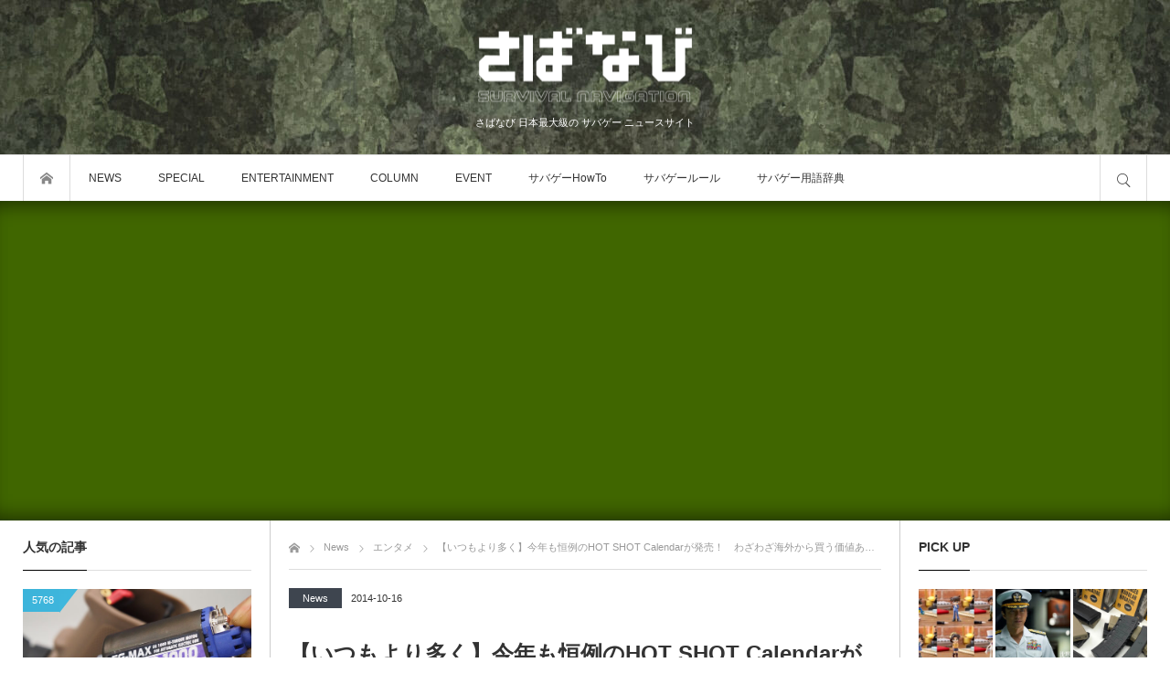

--- FILE ---
content_type: text/html; charset=UTF-8
request_url: https://www.saba-navi.com/2014/10/16/hotshot_2015_calendar/
body_size: 59094
content:
<!DOCTYPE html>
<html class="modern pc" dir="ltr" lang="ja" prefix="og: https://ogp.me/ns#">
<head prefix="og: http://ogp.me/ns# fb: http://ogp.me/ns/fb#">
<meta charset="UTF-8">
<!--[if IE]><meta http-equiv="X-UA-Compatible" content="IE=edge"><![endif]-->
<meta name="viewport" content="width=device-width,initial-scale=1.0">
<title>【いつもより多く】今年も恒例のHOT SHOT Calendarが発売！　わざわざ海外から買う価値あるよ！【揺れております】 | さばなび</title>
<meta name="description" content="世の殿方、お待たせしました。今年も10月となり、残りわずか。もうすぐ年末です。というわけで、来年度のカレンダーが気になるところですが、マニア注目の「HOT SHOT Calendar」が発売されます。">
<meta property="og:type" content="article">
<meta property="og:url" content="https://www.saba-navi.com/2014/10/16/hotshot_2015_calendar/">
<meta property="og:title" content="【いつもより多く】今年も恒例のHOT SHOT Calendarが発売！　わざわざ海外から買う価値あるよ！【揺れております】">
<meta property="og:description" content="">
<meta property="og:site_name" content="さばなび">
<meta property="og:image" content="https://www.saba-navi.com/wp-content/uploads/2014/10/401.jpg">
<meta property="og:image:secure_url" content="https://www.saba-navi.com/wp-content/uploads/2014/10/401.jpg"> 
<meta name="twitter:card" content="summary">
<meta name="twitter:site" content="@SabaNavi">
<meta name="twitter:creator" content="@SabaNavi">
<meta name="twitter:title" content="【いつもより多く】今年も恒例のHOT SHOT Calendarが発売！　わざわざ海外から買う価値あるよ！【揺れております】">
<meta name="twitter:description" content="">
<meta name="twitter:image:src" content='https://www.saba-navi.com/wp-content/uploads/2014/10/401.jpg'>
<meta name="twitter:url" content="https://www.saba-navi.com/2014/10/16/hotshot_2015_calendar/">

<link rel="icon" href="https://www.saba-navi.com/wp-content/uploads/2023/01/favicon.png">
<link rel="pingback" href="https://www.saba-navi.com/xmlrpc.php">

		<!-- All in One SEO 4.9.3 - aioseo.com -->
	<meta name="robots" content="max-image-preview:large" />
	<meta name="author" content="さばなび編集部"/>
	<meta name="google-site-verification" content="7LMwLnQgqWggBHP7YQ8WeVh2K2XkjEnQCuuMtNggq5c" />
	<meta name="keywords" content="2015,hotshot,カレンダー,セクシーコマンドー,news,エンタメ" />
	<link rel="canonical" href="https://www.saba-navi.com/2014/10/16/hotshot_2015_calendar/" />
	<meta name="generator" content="All in One SEO (AIOSEO) 4.9.3" />
		<meta property="og:locale" content="ja_JP" />
		<meta property="og:site_name" content="さばなび" />
		<meta property="og:type" content="article" />
		<meta property="og:title" content="【いつもより多く】今年も恒例のHOT SHOT Calendarが発売！ わざわざ海外から買う価値あるよ！【揺れております】 | さばなび | サバゲー" />
		<meta property="og:url" content="https://www.saba-navi.com/2014/10/16/hotshot_2015_calendar/" />
		<meta property="fb:admins" content="620003169" />
		<meta property="og:image" content="https://www.saba-navi.com/wp-content/uploads/2014/10/401.jpg" />
		<meta property="og:image:secure_url" content="https://www.saba-navi.com/wp-content/uploads/2014/10/401.jpg" />
		<meta property="og:image:width" content="252" />
		<meta property="og:image:height" content="270" />
		<meta property="article:published_time" content="2014-10-16T09:00:55+00:00" />
		<meta property="article:modified_time" content="2014-11-28T16:25:06+00:00" />
		<script type="application/ld+json" class="aioseo-schema">
			{"@context":"https:\/\/schema.org","@graph":[{"@type":"Article","@id":"https:\/\/www.saba-navi.com\/2014\/10\/16\/hotshot_2015_calendar\/#article","name":"\u3010\u3044\u3064\u3082\u3088\u308a\u591a\u304f\u3011\u4eca\u5e74\u3082\u6052\u4f8b\u306eHOT SHOT Calendar\u304c\u767a\u58f2\uff01 \u308f\u3056\u308f\u3056\u6d77\u5916\u304b\u3089\u8cb7\u3046\u4fa1\u5024\u3042\u308b\u3088\uff01\u3010\u63fa\u308c\u3066\u304a\u308a\u307e\u3059\u3011 | \u3055\u3070\u306a\u3073 | \u30b5\u30d0\u30b2\u30fc","headline":"\u3010\u3044\u3064\u3082\u3088\u308a\u591a\u304f\u3011\u4eca\u5e74\u3082\u6052\u4f8b\u306eHOT SHOT Calendar\u304c\u767a\u58f2\uff01\u3000\u308f\u3056\u308f\u3056\u6d77\u5916\u304b\u3089\u8cb7\u3046\u4fa1\u5024\u3042\u308b\u3088\uff01\u3010\u63fa\u308c\u3066\u304a\u308a\u307e\u3059\u3011","author":{"@id":"https:\/\/www.saba-navi.com\/author\/sabanavi\/#author"},"publisher":{"@id":"https:\/\/www.saba-navi.com\/#organization"},"image":{"@type":"ImageObject","url":"https:\/\/www.saba-navi.com\/wp-content\/uploads\/2014\/10\/401.jpg","width":252,"height":270},"datePublished":"2014-10-16T18:00:55+09:00","dateModified":"2014-11-29T01:25:06+09:00","inLanguage":"ja","mainEntityOfPage":{"@id":"https:\/\/www.saba-navi.com\/2014\/10\/16\/hotshot_2015_calendar\/#webpage"},"isPartOf":{"@id":"https:\/\/www.saba-navi.com\/2014\/10\/16\/hotshot_2015_calendar\/#webpage"},"articleSection":"News, \u30a8\u30f3\u30bf\u30e1, 2015, HOTSHOT, \u30ab\u30ec\u30f3\u30c0\u30fc, \u30bb\u30af\u30b7\u30fc\u30b3\u30de\u30f3\u30c9\u30fc"},{"@type":"BreadcrumbList","@id":"https:\/\/www.saba-navi.com\/2014\/10\/16\/hotshot_2015_calendar\/#breadcrumblist","itemListElement":[{"@type":"ListItem","@id":"https:\/\/www.saba-navi.com#listItem","position":1,"name":"\u30db\u30fc\u30e0","item":"https:\/\/www.saba-navi.com","nextItem":{"@type":"ListItem","@id":"https:\/\/www.saba-navi.com\/category\/news\/#listItem","name":"News"}},{"@type":"ListItem","@id":"https:\/\/www.saba-navi.com\/category\/news\/#listItem","position":2,"name":"News","item":"https:\/\/www.saba-navi.com\/category\/news\/","nextItem":{"@type":"ListItem","@id":"https:\/\/www.saba-navi.com\/category\/news\/entertainment-news\/#listItem","name":"\u30a8\u30f3\u30bf\u30e1"},"previousItem":{"@type":"ListItem","@id":"https:\/\/www.saba-navi.com#listItem","name":"\u30db\u30fc\u30e0"}},{"@type":"ListItem","@id":"https:\/\/www.saba-navi.com\/category\/news\/entertainment-news\/#listItem","position":3,"name":"\u30a8\u30f3\u30bf\u30e1","item":"https:\/\/www.saba-navi.com\/category\/news\/entertainment-news\/","nextItem":{"@type":"ListItem","@id":"https:\/\/www.saba-navi.com\/2014\/10\/16\/hotshot_2015_calendar\/#listItem","name":"\u3010\u3044\u3064\u3082\u3088\u308a\u591a\u304f\u3011\u4eca\u5e74\u3082\u6052\u4f8b\u306eHOT SHOT Calendar\u304c\u767a\u58f2\uff01\u3000\u308f\u3056\u308f\u3056\u6d77\u5916\u304b\u3089\u8cb7\u3046\u4fa1\u5024\u3042\u308b\u3088\uff01\u3010\u63fa\u308c\u3066\u304a\u308a\u307e\u3059\u3011"},"previousItem":{"@type":"ListItem","@id":"https:\/\/www.saba-navi.com\/category\/news\/#listItem","name":"News"}},{"@type":"ListItem","@id":"https:\/\/www.saba-navi.com\/2014\/10\/16\/hotshot_2015_calendar\/#listItem","position":4,"name":"\u3010\u3044\u3064\u3082\u3088\u308a\u591a\u304f\u3011\u4eca\u5e74\u3082\u6052\u4f8b\u306eHOT SHOT Calendar\u304c\u767a\u58f2\uff01\u3000\u308f\u3056\u308f\u3056\u6d77\u5916\u304b\u3089\u8cb7\u3046\u4fa1\u5024\u3042\u308b\u3088\uff01\u3010\u63fa\u308c\u3066\u304a\u308a\u307e\u3059\u3011","previousItem":{"@type":"ListItem","@id":"https:\/\/www.saba-navi.com\/category\/news\/entertainment-news\/#listItem","name":"\u30a8\u30f3\u30bf\u30e1"}}]},{"@type":"Organization","@id":"https:\/\/www.saba-navi.com\/#organization","name":"\u3055\u3070\u306a\u3073","description":"\u3055\u3070\u306a\u3073 \u65e5\u672c\u6700\u5927\u7d1a\u306e \u30b5\u30d0\u30b2\u30fc \u30cb\u30e5\u30fc\u30b9\u30b5\u30a4\u30c8","url":"https:\/\/www.saba-navi.com\/","sameAs":["https:\/\/twitter.com\/SabaNavi"]},{"@type":"Person","@id":"https:\/\/www.saba-navi.com\/author\/sabanavi\/#author","url":"https:\/\/www.saba-navi.com\/author\/sabanavi\/","name":"\u3055\u3070\u306a\u3073\u7de8\u96c6\u90e8","image":{"@type":"ImageObject","@id":"https:\/\/www.saba-navi.com\/2014\/10\/16\/hotshot_2015_calendar\/#authorImage","url":"https:\/\/www.saba-navi.com\/wp-content\/uploads\/2014\/12\/sabanavi-150x150.jpg","width":96,"height":96,"caption":"\u3055\u3070\u306a\u3073\u7de8\u96c6\u90e8"}},{"@type":"WebPage","@id":"https:\/\/www.saba-navi.com\/2014\/10\/16\/hotshot_2015_calendar\/#webpage","url":"https:\/\/www.saba-navi.com\/2014\/10\/16\/hotshot_2015_calendar\/","name":"\u3010\u3044\u3064\u3082\u3088\u308a\u591a\u304f\u3011\u4eca\u5e74\u3082\u6052\u4f8b\u306eHOT SHOT Calendar\u304c\u767a\u58f2\uff01 \u308f\u3056\u308f\u3056\u6d77\u5916\u304b\u3089\u8cb7\u3046\u4fa1\u5024\u3042\u308b\u3088\uff01\u3010\u63fa\u308c\u3066\u304a\u308a\u307e\u3059\u3011 | \u3055\u3070\u306a\u3073 | \u30b5\u30d0\u30b2\u30fc","inLanguage":"ja","isPartOf":{"@id":"https:\/\/www.saba-navi.com\/#website"},"breadcrumb":{"@id":"https:\/\/www.saba-navi.com\/2014\/10\/16\/hotshot_2015_calendar\/#breadcrumblist"},"author":{"@id":"https:\/\/www.saba-navi.com\/author\/sabanavi\/#author"},"creator":{"@id":"https:\/\/www.saba-navi.com\/author\/sabanavi\/#author"},"image":{"@type":"ImageObject","url":"https:\/\/www.saba-navi.com\/wp-content\/uploads\/2014\/10\/401.jpg","@id":"https:\/\/www.saba-navi.com\/2014\/10\/16\/hotshot_2015_calendar\/#mainImage","width":252,"height":270},"primaryImageOfPage":{"@id":"https:\/\/www.saba-navi.com\/2014\/10\/16\/hotshot_2015_calendar\/#mainImage"},"datePublished":"2014-10-16T18:00:55+09:00","dateModified":"2014-11-29T01:25:06+09:00"},{"@type":"WebSite","@id":"https:\/\/www.saba-navi.com\/#website","url":"https:\/\/www.saba-navi.com\/","name":"\u3055\u3070\u306a\u3073","description":"\u3055\u3070\u306a\u3073 \u65e5\u672c\u6700\u5927\u7d1a\u306e \u30b5\u30d0\u30b2\u30fc \u30cb\u30e5\u30fc\u30b9\u30b5\u30a4\u30c8","inLanguage":"ja","publisher":{"@id":"https:\/\/www.saba-navi.com\/#organization"}}]}
		</script>
		<!-- All in One SEO -->

<link rel="alternate" type="application/rss+xml" title="さばなび &raquo; フィード" href="https://www.saba-navi.com/feed/" />
<link rel="alternate" type="application/rss+xml" title="さばなび &raquo; コメントフィード" href="https://www.saba-navi.com/comments/feed/" />
<link rel="alternate" title="oEmbed (JSON)" type="application/json+oembed" href="https://www.saba-navi.com/wp-json/oembed/1.0/embed?url=https%3A%2F%2Fwww.saba-navi.com%2F2014%2F10%2F16%2Fhotshot_2015_calendar%2F" />
<link rel="alternate" title="oEmbed (XML)" type="text/xml+oembed" href="https://www.saba-navi.com/wp-json/oembed/1.0/embed?url=https%3A%2F%2Fwww.saba-navi.com%2F2014%2F10%2F16%2Fhotshot_2015_calendar%2F&#038;format=xml" />
		<!-- This site uses the Google Analytics by MonsterInsights plugin v9.11.1 - Using Analytics tracking - https://www.monsterinsights.com/ -->
							<script src="//www.googletagmanager.com/gtag/js?id=G-PYQE756TBK"  data-cfasync="false" data-wpfc-render="false" type="text/javascript" async></script>
			<script data-cfasync="false" data-wpfc-render="false" type="text/javascript">
				var mi_version = '9.11.1';
				var mi_track_user = true;
				var mi_no_track_reason = '';
								var MonsterInsightsDefaultLocations = {"page_location":"https:\/\/www.saba-navi.com\/2014\/10\/16\/hotshot_2015_calendar\/"};
								if ( typeof MonsterInsightsPrivacyGuardFilter === 'function' ) {
					var MonsterInsightsLocations = (typeof MonsterInsightsExcludeQuery === 'object') ? MonsterInsightsPrivacyGuardFilter( MonsterInsightsExcludeQuery ) : MonsterInsightsPrivacyGuardFilter( MonsterInsightsDefaultLocations );
				} else {
					var MonsterInsightsLocations = (typeof MonsterInsightsExcludeQuery === 'object') ? MonsterInsightsExcludeQuery : MonsterInsightsDefaultLocations;
				}

								var disableStrs = [
										'ga-disable-G-PYQE756TBK',
									];

				/* Function to detect opted out users */
				function __gtagTrackerIsOptedOut() {
					for (var index = 0; index < disableStrs.length; index++) {
						if (document.cookie.indexOf(disableStrs[index] + '=true') > -1) {
							return true;
						}
					}

					return false;
				}

				/* Disable tracking if the opt-out cookie exists. */
				if (__gtagTrackerIsOptedOut()) {
					for (var index = 0; index < disableStrs.length; index++) {
						window[disableStrs[index]] = true;
					}
				}

				/* Opt-out function */
				function __gtagTrackerOptout() {
					for (var index = 0; index < disableStrs.length; index++) {
						document.cookie = disableStrs[index] + '=true; expires=Thu, 31 Dec 2099 23:59:59 UTC; path=/';
						window[disableStrs[index]] = true;
					}
				}

				if ('undefined' === typeof gaOptout) {
					function gaOptout() {
						__gtagTrackerOptout();
					}
				}
								window.dataLayer = window.dataLayer || [];

				window.MonsterInsightsDualTracker = {
					helpers: {},
					trackers: {},
				};
				if (mi_track_user) {
					function __gtagDataLayer() {
						dataLayer.push(arguments);
					}

					function __gtagTracker(type, name, parameters) {
						if (!parameters) {
							parameters = {};
						}

						if (parameters.send_to) {
							__gtagDataLayer.apply(null, arguments);
							return;
						}

						if (type === 'event') {
														parameters.send_to = monsterinsights_frontend.v4_id;
							var hookName = name;
							if (typeof parameters['event_category'] !== 'undefined') {
								hookName = parameters['event_category'] + ':' + name;
							}

							if (typeof MonsterInsightsDualTracker.trackers[hookName] !== 'undefined') {
								MonsterInsightsDualTracker.trackers[hookName](parameters);
							} else {
								__gtagDataLayer('event', name, parameters);
							}
							
						} else {
							__gtagDataLayer.apply(null, arguments);
						}
					}

					__gtagTracker('js', new Date());
					__gtagTracker('set', {
						'developer_id.dZGIzZG': true,
											});
					if ( MonsterInsightsLocations.page_location ) {
						__gtagTracker('set', MonsterInsightsLocations);
					}
										__gtagTracker('config', 'G-PYQE756TBK', {"forceSSL":"true","link_attribution":"true"} );
										window.gtag = __gtagTracker;										(function () {
						/* https://developers.google.com/analytics/devguides/collection/analyticsjs/ */
						/* ga and __gaTracker compatibility shim. */
						var noopfn = function () {
							return null;
						};
						var newtracker = function () {
							return new Tracker();
						};
						var Tracker = function () {
							return null;
						};
						var p = Tracker.prototype;
						p.get = noopfn;
						p.set = noopfn;
						p.send = function () {
							var args = Array.prototype.slice.call(arguments);
							args.unshift('send');
							__gaTracker.apply(null, args);
						};
						var __gaTracker = function () {
							var len = arguments.length;
							if (len === 0) {
								return;
							}
							var f = arguments[len - 1];
							if (typeof f !== 'object' || f === null || typeof f.hitCallback !== 'function') {
								if ('send' === arguments[0]) {
									var hitConverted, hitObject = false, action;
									if ('event' === arguments[1]) {
										if ('undefined' !== typeof arguments[3]) {
											hitObject = {
												'eventAction': arguments[3],
												'eventCategory': arguments[2],
												'eventLabel': arguments[4],
												'value': arguments[5] ? arguments[5] : 1,
											}
										}
									}
									if ('pageview' === arguments[1]) {
										if ('undefined' !== typeof arguments[2]) {
											hitObject = {
												'eventAction': 'page_view',
												'page_path': arguments[2],
											}
										}
									}
									if (typeof arguments[2] === 'object') {
										hitObject = arguments[2];
									}
									if (typeof arguments[5] === 'object') {
										Object.assign(hitObject, arguments[5]);
									}
									if ('undefined' !== typeof arguments[1].hitType) {
										hitObject = arguments[1];
										if ('pageview' === hitObject.hitType) {
											hitObject.eventAction = 'page_view';
										}
									}
									if (hitObject) {
										action = 'timing' === arguments[1].hitType ? 'timing_complete' : hitObject.eventAction;
										hitConverted = mapArgs(hitObject);
										__gtagTracker('event', action, hitConverted);
									}
								}
								return;
							}

							function mapArgs(args) {
								var arg, hit = {};
								var gaMap = {
									'eventCategory': 'event_category',
									'eventAction': 'event_action',
									'eventLabel': 'event_label',
									'eventValue': 'event_value',
									'nonInteraction': 'non_interaction',
									'timingCategory': 'event_category',
									'timingVar': 'name',
									'timingValue': 'value',
									'timingLabel': 'event_label',
									'page': 'page_path',
									'location': 'page_location',
									'title': 'page_title',
									'referrer' : 'page_referrer',
								};
								for (arg in args) {
																		if (!(!args.hasOwnProperty(arg) || !gaMap.hasOwnProperty(arg))) {
										hit[gaMap[arg]] = args[arg];
									} else {
										hit[arg] = args[arg];
									}
								}
								return hit;
							}

							try {
								f.hitCallback();
							} catch (ex) {
							}
						};
						__gaTracker.create = newtracker;
						__gaTracker.getByName = newtracker;
						__gaTracker.getAll = function () {
							return [];
						};
						__gaTracker.remove = noopfn;
						__gaTracker.loaded = true;
						window['__gaTracker'] = __gaTracker;
					})();
									} else {
										console.log("");
					(function () {
						function __gtagTracker() {
							return null;
						}

						window['__gtagTracker'] = __gtagTracker;
						window['gtag'] = __gtagTracker;
					})();
									}
			</script>
							<!-- / Google Analytics by MonsterInsights -->
		<style id='wp-img-auto-sizes-contain-inline-css' type='text/css'>
img:is([sizes=auto i],[sizes^="auto," i]){contain-intrinsic-size:3000px 1500px}
/*# sourceURL=wp-img-auto-sizes-contain-inline-css */
</style>
<link rel='stylesheet' id='style-css' href='https://www.saba-navi.com/wp-content/themes/bloq-child/style.css?ver=1.0.0' type='text/css' media='all' />
<style id='wp-emoji-styles-inline-css' type='text/css'>

	img.wp-smiley, img.emoji {
		display: inline !important;
		border: none !important;
		box-shadow: none !important;
		height: 1em !important;
		width: 1em !important;
		margin: 0 0.07em !important;
		vertical-align: -0.1em !important;
		background: none !important;
		padding: 0 !important;
	}
/*# sourceURL=wp-emoji-styles-inline-css */
</style>
<style id='wp-block-library-inline-css' type='text/css'>
:root{--wp-block-synced-color:#7a00df;--wp-block-synced-color--rgb:122,0,223;--wp-bound-block-color:var(--wp-block-synced-color);--wp-editor-canvas-background:#ddd;--wp-admin-theme-color:#007cba;--wp-admin-theme-color--rgb:0,124,186;--wp-admin-theme-color-darker-10:#006ba1;--wp-admin-theme-color-darker-10--rgb:0,107,160.5;--wp-admin-theme-color-darker-20:#005a87;--wp-admin-theme-color-darker-20--rgb:0,90,135;--wp-admin-border-width-focus:2px}@media (min-resolution:192dpi){:root{--wp-admin-border-width-focus:1.5px}}.wp-element-button{cursor:pointer}:root .has-very-light-gray-background-color{background-color:#eee}:root .has-very-dark-gray-background-color{background-color:#313131}:root .has-very-light-gray-color{color:#eee}:root .has-very-dark-gray-color{color:#313131}:root .has-vivid-green-cyan-to-vivid-cyan-blue-gradient-background{background:linear-gradient(135deg,#00d084,#0693e3)}:root .has-purple-crush-gradient-background{background:linear-gradient(135deg,#34e2e4,#4721fb 50%,#ab1dfe)}:root .has-hazy-dawn-gradient-background{background:linear-gradient(135deg,#faaca8,#dad0ec)}:root .has-subdued-olive-gradient-background{background:linear-gradient(135deg,#fafae1,#67a671)}:root .has-atomic-cream-gradient-background{background:linear-gradient(135deg,#fdd79a,#004a59)}:root .has-nightshade-gradient-background{background:linear-gradient(135deg,#330968,#31cdcf)}:root .has-midnight-gradient-background{background:linear-gradient(135deg,#020381,#2874fc)}:root{--wp--preset--font-size--normal:16px;--wp--preset--font-size--huge:42px}.has-regular-font-size{font-size:1em}.has-larger-font-size{font-size:2.625em}.has-normal-font-size{font-size:var(--wp--preset--font-size--normal)}.has-huge-font-size{font-size:var(--wp--preset--font-size--huge)}.has-text-align-center{text-align:center}.has-text-align-left{text-align:left}.has-text-align-right{text-align:right}.has-fit-text{white-space:nowrap!important}#end-resizable-editor-section{display:none}.aligncenter{clear:both}.items-justified-left{justify-content:flex-start}.items-justified-center{justify-content:center}.items-justified-right{justify-content:flex-end}.items-justified-space-between{justify-content:space-between}.screen-reader-text{border:0;clip-path:inset(50%);height:1px;margin:-1px;overflow:hidden;padding:0;position:absolute;width:1px;word-wrap:normal!important}.screen-reader-text:focus{background-color:#ddd;clip-path:none;color:#444;display:block;font-size:1em;height:auto;left:5px;line-height:normal;padding:15px 23px 14px;text-decoration:none;top:5px;width:auto;z-index:100000}html :where(.has-border-color){border-style:solid}html :where([style*=border-top-color]){border-top-style:solid}html :where([style*=border-right-color]){border-right-style:solid}html :where([style*=border-bottom-color]){border-bottom-style:solid}html :where([style*=border-left-color]){border-left-style:solid}html :where([style*=border-width]){border-style:solid}html :where([style*=border-top-width]){border-top-style:solid}html :where([style*=border-right-width]){border-right-style:solid}html :where([style*=border-bottom-width]){border-bottom-style:solid}html :where([style*=border-left-width]){border-left-style:solid}html :where(img[class*=wp-image-]){height:auto;max-width:100%}:where(figure){margin:0 0 1em}html :where(.is-position-sticky){--wp-admin--admin-bar--position-offset:var(--wp-admin--admin-bar--height,0px)}@media screen and (max-width:600px){html :where(.is-position-sticky){--wp-admin--admin-bar--position-offset:0px}}

/*# sourceURL=wp-block-library-inline-css */
</style><style id='global-styles-inline-css' type='text/css'>
:root{--wp--preset--aspect-ratio--square: 1;--wp--preset--aspect-ratio--4-3: 4/3;--wp--preset--aspect-ratio--3-4: 3/4;--wp--preset--aspect-ratio--3-2: 3/2;--wp--preset--aspect-ratio--2-3: 2/3;--wp--preset--aspect-ratio--16-9: 16/9;--wp--preset--aspect-ratio--9-16: 9/16;--wp--preset--color--black: #000000;--wp--preset--color--cyan-bluish-gray: #abb8c3;--wp--preset--color--white: #ffffff;--wp--preset--color--pale-pink: #f78da7;--wp--preset--color--vivid-red: #cf2e2e;--wp--preset--color--luminous-vivid-orange: #ff6900;--wp--preset--color--luminous-vivid-amber: #fcb900;--wp--preset--color--light-green-cyan: #7bdcb5;--wp--preset--color--vivid-green-cyan: #00d084;--wp--preset--color--pale-cyan-blue: #8ed1fc;--wp--preset--color--vivid-cyan-blue: #0693e3;--wp--preset--color--vivid-purple: #9b51e0;--wp--preset--gradient--vivid-cyan-blue-to-vivid-purple: linear-gradient(135deg,rgb(6,147,227) 0%,rgb(155,81,224) 100%);--wp--preset--gradient--light-green-cyan-to-vivid-green-cyan: linear-gradient(135deg,rgb(122,220,180) 0%,rgb(0,208,130) 100%);--wp--preset--gradient--luminous-vivid-amber-to-luminous-vivid-orange: linear-gradient(135deg,rgb(252,185,0) 0%,rgb(255,105,0) 100%);--wp--preset--gradient--luminous-vivid-orange-to-vivid-red: linear-gradient(135deg,rgb(255,105,0) 0%,rgb(207,46,46) 100%);--wp--preset--gradient--very-light-gray-to-cyan-bluish-gray: linear-gradient(135deg,rgb(238,238,238) 0%,rgb(169,184,195) 100%);--wp--preset--gradient--cool-to-warm-spectrum: linear-gradient(135deg,rgb(74,234,220) 0%,rgb(151,120,209) 20%,rgb(207,42,186) 40%,rgb(238,44,130) 60%,rgb(251,105,98) 80%,rgb(254,248,76) 100%);--wp--preset--gradient--blush-light-purple: linear-gradient(135deg,rgb(255,206,236) 0%,rgb(152,150,240) 100%);--wp--preset--gradient--blush-bordeaux: linear-gradient(135deg,rgb(254,205,165) 0%,rgb(254,45,45) 50%,rgb(107,0,62) 100%);--wp--preset--gradient--luminous-dusk: linear-gradient(135deg,rgb(255,203,112) 0%,rgb(199,81,192) 50%,rgb(65,88,208) 100%);--wp--preset--gradient--pale-ocean: linear-gradient(135deg,rgb(255,245,203) 0%,rgb(182,227,212) 50%,rgb(51,167,181) 100%);--wp--preset--gradient--electric-grass: linear-gradient(135deg,rgb(202,248,128) 0%,rgb(113,206,126) 100%);--wp--preset--gradient--midnight: linear-gradient(135deg,rgb(2,3,129) 0%,rgb(40,116,252) 100%);--wp--preset--font-size--small: 13px;--wp--preset--font-size--medium: 20px;--wp--preset--font-size--large: 36px;--wp--preset--font-size--x-large: 42px;--wp--preset--spacing--20: 0.44rem;--wp--preset--spacing--30: 0.67rem;--wp--preset--spacing--40: 1rem;--wp--preset--spacing--50: 1.5rem;--wp--preset--spacing--60: 2.25rem;--wp--preset--spacing--70: 3.38rem;--wp--preset--spacing--80: 5.06rem;--wp--preset--shadow--natural: 6px 6px 9px rgba(0, 0, 0, 0.2);--wp--preset--shadow--deep: 12px 12px 50px rgba(0, 0, 0, 0.4);--wp--preset--shadow--sharp: 6px 6px 0px rgba(0, 0, 0, 0.2);--wp--preset--shadow--outlined: 6px 6px 0px -3px rgb(255, 255, 255), 6px 6px rgb(0, 0, 0);--wp--preset--shadow--crisp: 6px 6px 0px rgb(0, 0, 0);}:where(.is-layout-flex){gap: 0.5em;}:where(.is-layout-grid){gap: 0.5em;}body .is-layout-flex{display: flex;}.is-layout-flex{flex-wrap: wrap;align-items: center;}.is-layout-flex > :is(*, div){margin: 0;}body .is-layout-grid{display: grid;}.is-layout-grid > :is(*, div){margin: 0;}:where(.wp-block-columns.is-layout-flex){gap: 2em;}:where(.wp-block-columns.is-layout-grid){gap: 2em;}:where(.wp-block-post-template.is-layout-flex){gap: 1.25em;}:where(.wp-block-post-template.is-layout-grid){gap: 1.25em;}.has-black-color{color: var(--wp--preset--color--black) !important;}.has-cyan-bluish-gray-color{color: var(--wp--preset--color--cyan-bluish-gray) !important;}.has-white-color{color: var(--wp--preset--color--white) !important;}.has-pale-pink-color{color: var(--wp--preset--color--pale-pink) !important;}.has-vivid-red-color{color: var(--wp--preset--color--vivid-red) !important;}.has-luminous-vivid-orange-color{color: var(--wp--preset--color--luminous-vivid-orange) !important;}.has-luminous-vivid-amber-color{color: var(--wp--preset--color--luminous-vivid-amber) !important;}.has-light-green-cyan-color{color: var(--wp--preset--color--light-green-cyan) !important;}.has-vivid-green-cyan-color{color: var(--wp--preset--color--vivid-green-cyan) !important;}.has-pale-cyan-blue-color{color: var(--wp--preset--color--pale-cyan-blue) !important;}.has-vivid-cyan-blue-color{color: var(--wp--preset--color--vivid-cyan-blue) !important;}.has-vivid-purple-color{color: var(--wp--preset--color--vivid-purple) !important;}.has-black-background-color{background-color: var(--wp--preset--color--black) !important;}.has-cyan-bluish-gray-background-color{background-color: var(--wp--preset--color--cyan-bluish-gray) !important;}.has-white-background-color{background-color: var(--wp--preset--color--white) !important;}.has-pale-pink-background-color{background-color: var(--wp--preset--color--pale-pink) !important;}.has-vivid-red-background-color{background-color: var(--wp--preset--color--vivid-red) !important;}.has-luminous-vivid-orange-background-color{background-color: var(--wp--preset--color--luminous-vivid-orange) !important;}.has-luminous-vivid-amber-background-color{background-color: var(--wp--preset--color--luminous-vivid-amber) !important;}.has-light-green-cyan-background-color{background-color: var(--wp--preset--color--light-green-cyan) !important;}.has-vivid-green-cyan-background-color{background-color: var(--wp--preset--color--vivid-green-cyan) !important;}.has-pale-cyan-blue-background-color{background-color: var(--wp--preset--color--pale-cyan-blue) !important;}.has-vivid-cyan-blue-background-color{background-color: var(--wp--preset--color--vivid-cyan-blue) !important;}.has-vivid-purple-background-color{background-color: var(--wp--preset--color--vivid-purple) !important;}.has-black-border-color{border-color: var(--wp--preset--color--black) !important;}.has-cyan-bluish-gray-border-color{border-color: var(--wp--preset--color--cyan-bluish-gray) !important;}.has-white-border-color{border-color: var(--wp--preset--color--white) !important;}.has-pale-pink-border-color{border-color: var(--wp--preset--color--pale-pink) !important;}.has-vivid-red-border-color{border-color: var(--wp--preset--color--vivid-red) !important;}.has-luminous-vivid-orange-border-color{border-color: var(--wp--preset--color--luminous-vivid-orange) !important;}.has-luminous-vivid-amber-border-color{border-color: var(--wp--preset--color--luminous-vivid-amber) !important;}.has-light-green-cyan-border-color{border-color: var(--wp--preset--color--light-green-cyan) !important;}.has-vivid-green-cyan-border-color{border-color: var(--wp--preset--color--vivid-green-cyan) !important;}.has-pale-cyan-blue-border-color{border-color: var(--wp--preset--color--pale-cyan-blue) !important;}.has-vivid-cyan-blue-border-color{border-color: var(--wp--preset--color--vivid-cyan-blue) !important;}.has-vivid-purple-border-color{border-color: var(--wp--preset--color--vivid-purple) !important;}.has-vivid-cyan-blue-to-vivid-purple-gradient-background{background: var(--wp--preset--gradient--vivid-cyan-blue-to-vivid-purple) !important;}.has-light-green-cyan-to-vivid-green-cyan-gradient-background{background: var(--wp--preset--gradient--light-green-cyan-to-vivid-green-cyan) !important;}.has-luminous-vivid-amber-to-luminous-vivid-orange-gradient-background{background: var(--wp--preset--gradient--luminous-vivid-amber-to-luminous-vivid-orange) !important;}.has-luminous-vivid-orange-to-vivid-red-gradient-background{background: var(--wp--preset--gradient--luminous-vivid-orange-to-vivid-red) !important;}.has-very-light-gray-to-cyan-bluish-gray-gradient-background{background: var(--wp--preset--gradient--very-light-gray-to-cyan-bluish-gray) !important;}.has-cool-to-warm-spectrum-gradient-background{background: var(--wp--preset--gradient--cool-to-warm-spectrum) !important;}.has-blush-light-purple-gradient-background{background: var(--wp--preset--gradient--blush-light-purple) !important;}.has-blush-bordeaux-gradient-background{background: var(--wp--preset--gradient--blush-bordeaux) !important;}.has-luminous-dusk-gradient-background{background: var(--wp--preset--gradient--luminous-dusk) !important;}.has-pale-ocean-gradient-background{background: var(--wp--preset--gradient--pale-ocean) !important;}.has-electric-grass-gradient-background{background: var(--wp--preset--gradient--electric-grass) !important;}.has-midnight-gradient-background{background: var(--wp--preset--gradient--midnight) !important;}.has-small-font-size{font-size: var(--wp--preset--font-size--small) !important;}.has-medium-font-size{font-size: var(--wp--preset--font-size--medium) !important;}.has-large-font-size{font-size: var(--wp--preset--font-size--large) !important;}.has-x-large-font-size{font-size: var(--wp--preset--font-size--x-large) !important;}
/*# sourceURL=global-styles-inline-css */
</style>

<style id='classic-theme-styles-inline-css' type='text/css'>
/*! This file is auto-generated */
.wp-block-button__link{color:#fff;background-color:#32373c;border-radius:9999px;box-shadow:none;text-decoration:none;padding:calc(.667em + 2px) calc(1.333em + 2px);font-size:1.125em}.wp-block-file__button{background:#32373c;color:#fff;text-decoration:none}
/*# sourceURL=/wp-includes/css/classic-themes.min.css */
</style>
<link rel='stylesheet' id='contact-form-7-css' href='https://www.saba-navi.com/wp-content/plugins/contact-form-7/includes/css/styles.css?ver=6.1.4' type='text/css' media='all' />
<link rel='stylesheet' id='ppress-frontend-css' href='https://www.saba-navi.com/wp-content/plugins/wp-user-avatar/assets/css/frontend.min.css?ver=4.16.6' type='text/css' media='all' />
<link rel='stylesheet' id='ppress-flatpickr-css' href='https://www.saba-navi.com/wp-content/plugins/wp-user-avatar/assets/flatpickr/flatpickr.min.css?ver=4.16.6' type='text/css' media='all' />
<link rel='stylesheet' id='ppress-select2-css' href='https://www.saba-navi.com/wp-content/plugins/wp-user-avatar/assets/select2/select2.min.css?ver=6.9' type='text/css' media='all' />
<link rel='stylesheet' id='parent-style-css' href='https://www.saba-navi.com/wp-content/themes/bloq/style.css?ver=6.9' type='text/css' media='all' />
<script type="text/javascript" src="https://www.saba-navi.com/wp-includes/js/jquery/jquery.min.js?ver=3.7.1" id="jquery-core-js"></script>
<script type="text/javascript" src="https://www.saba-navi.com/wp-includes/js/jquery/jquery-migrate.min.js?ver=3.4.1" id="jquery-migrate-js"></script>
<script type="text/javascript" src="https://www.saba-navi.com/wp-content/plugins/google-analytics-for-wordpress/assets/js/frontend-gtag.min.js?ver=9.11.1" id="monsterinsights-frontend-script-js" async="async" data-wp-strategy="async"></script>
<script data-cfasync="false" data-wpfc-render="false" type="text/javascript" id='monsterinsights-frontend-script-js-extra'>/* <![CDATA[ */
var monsterinsights_frontend = {"js_events_tracking":"true","download_extensions":"doc,pdf,ppt,zip,xls,docx,pptx,xlsx","inbound_paths":"[{\"path\":\"\\\/go\\\/\",\"label\":\"affiliate\"},{\"path\":\"\\\/recommend\\\/\",\"label\":\"affiliate\"}]","home_url":"https:\/\/www.saba-navi.com","hash_tracking":"false","v4_id":"G-PYQE756TBK"};/* ]]> */
</script>
<script type="text/javascript" src="https://www.saba-navi.com/wp-content/plugins/wp-user-avatar/assets/flatpickr/flatpickr.min.js?ver=4.16.6" id="ppress-flatpickr-js"></script>
<script type="text/javascript" src="https://www.saba-navi.com/wp-content/plugins/wp-user-avatar/assets/select2/select2.min.js?ver=4.16.6" id="ppress-select2-js"></script>
<script type="text/javascript" src="https://www.saba-navi.com/wp-content/themes/bloq/js/comment.js?ver=1.0.0" id="ml-comment-js"></script>
<link rel="https://api.w.org/" href="https://www.saba-navi.com/wp-json/" /><link rel="alternate" title="JSON" type="application/json" href="https://www.saba-navi.com/wp-json/wp/v2/posts/49999" /><link rel='shortlink' href='https://www.saba-navi.com/?p=49999' />
<link rel="stylesheet" href="https://www.saba-navi.com/wp-content/themes/bloq/css/share_button.css?ver=1.0.0">

<script src="https://www.saba-navi.com/wp-content/themes/bloq/js/jquery.easing.1.4.js?ver=1.0.0"></script>

<script src="https://www.saba-navi.com/wp-content/themes/bloq/js/jscript.js?ver=1.0.0"></script>
<link rel="stylesheet" media="screen and (max-width:1270px)" href="https://www.saba-navi.com/wp-content/themes/bloq/css/responsive.css?ver=1.0.0">

<script src="https://www.saba-navi.com/wp-content/themes/bloq/js/fix_header.js?ver=1.0.0"></script>


<style>


#header .logo { font-size:42px;  }
#footer_bottom .logo { font-size:42px;  }

#fix_header_text_logo, .header_fixed .logo { font-size:22px;  }

body { font-family: "游ゴシック体", YuGothic, "游ゴシック", "Yu Gothic", "ヒラギノ角ゴ Pro", "Hiragino Kaku Gothic Pro", sans-serif; font-weight:500; }
_:lang(x)::-ms-backdrop, body { font-family:"メイリオ", Meiryo, sans-serif; font-weight:normal; }

#header_slider .item .catch, #header_slider .item .desc { font-family: "游明朝 Medium", "Yu Mincho Medium", "游明朝体 Medium", "YuMincho Medium", "ヒラギノ明朝 Pro W3", "Hiragino Mincho Pro", "HiraMinProN-W3", "HGS明朝E", "ＭＳ Ｐ明朝", "MS PMincho", serif; font-weight:500; }
_:lang(x)::-ms-backdrop, #header_slider .item .catch, #header_slider .item .desc { font-family:"メイリオ", Meiryo, sans-serif; font-weight:normal; }

.rich_font_type1 { font-family: "ヒラギノ角ゴ ProN", "Hiragino Kaku Gothic ProN", "メイリオ", Meiryo, Arial, sans-serif; }
.rich_font_type2 { font-family: "游ゴシック体", YuGothic, "游ゴシック", "Yu Gothic", "ヒラギノ角ゴ Pro", "Hiragino Kaku Gothic Pro", sans-serif; font-weight:500; }
.rich_font_type3 { font-family: "游明朝", "Yu Mincho", "游明朝体", "YuMincho", "ヒラギノ明朝 Pro W3" , "Hiragino Mincho Pro", "HiraMinProN-W3", "HGS明朝E", "ＭＳ Ｐ明朝" , "MS PMincho" , serif; font-weight:500; }
_:lang(x)::-ms-backdrop, .rich_font_type1, .rich_font_type2, .rich_font_type3 { font-family:"メイリオ", Meiryo, sans-serif; font-weight:normal; }


#fix_header_text_logo { font-size:22px; }
@media screen and (max-width:500px) {
  .mobile #header .logo { font-size:22px; }
  .mobile #footer_bottom .logo { font-size:22px; }
}

#header .site_desc { font-size:11px !important; }
#footer_bottom .site_desc { font-size:11px !important; }

#article #post_title, #article #page_title { font-size:24px; }
#article .post_content { font-size:15px; }
@media screen and (max-width:600px) {
  #article #post_title, #article #page_title { font-size:18px; }
  #article .post_content { font-size:13px; }
}




body, a { color:#333333; }

.post_content a { color:#1e73be; }

.logo a:hover, a:hover, .pc .post_meta li a:hover, .side_widget a:hover, #footer a:hover, #footer_bottom a:hover, .post_meta li a:hover, .post_meta_bottom li a:hover, .post_content a.more-link:hover, .post_excerpt a.more-link:hover,
#comment_user_login span a:hover:after, .page_navi p.back a:hover, .page_navi p.back a:hover:after, #comment_pager .page-numbers.current, #bread_crumb ol li a:hover, .post_meta_bottom li.post_category a, #bread_crumb .home a:hover i:before, .ml_comment_list_widget a:hover .title:before,
#search_link_area li.mail_button a:hover:after, .ml_comment_list_widget a:hover .content:before, .ml_comment_list_widget a:hover .content:after, #footer .ml_comment_list_widget a:hover .content:before, #footer .ml_comment_list_widget a:hover .content:after
 { color:#0b6016; }

#comment_header #comment_tab li.active a, #guest_info input:focus, #comment_textarea textarea:focus, #respond.comment-respond .comment-form-comment textarea:focus, #respond.comment-respond .comment-form-author input:focus, .news_list_widget .archive_link a:hover, #footer .news_list_widget .archive_link a:hover, #footer .ml_author_list_widget .link:hover, .page_navi a:hover,
#respond.comment-respond .comment-form-email input:focus, #respond.comment-respond .comment-form-url input:focus, #footer_social_link li.mail_button a:hover, .cb_archive_button a:hover, .cb_contents .headline a:hover, .ml_author_list_widget .link:hover, .iw_search_area:focus-within, .widget_search div:focus-within, #footer .iw_search_area:focus-within, #footer .widget_search div:focus-within,
.post_content a.more-link, .post_excerpt a.more-link, .post-password-form input[type="password"]:focus, .post-password-form input[type="submit"]:hover, .post_content pre, .ml_comment_list_widget a:hover .content, #footer .ml_comment_list_widget a:hover .content, #post_list1 .link_button:hover, .search_area_top .search_form:focus-within
 { border-color:#0b6016; }

#submit_comment:hover, .comment_meta a:hover, #cancel_comment_reply a:hover, .post_content a.more-link, .post_excerpt a.more-link, .post_pagination a:hover, .post_pagination li.current span, .post_content blockquote:before,
#return_top a:hover, .widget_search #search-btn input:hover, .widget_search #searchsubmit:hover, .iw_search_area .search_button input:hover, .pc #header_menu ul ul li a:hover, #header_menu ul li a:hover, #center_menu ul li a:hover,
.post_meta_bottom li.post_category a, .comment_edit a:hover, .mobile #search_area_mobile .search_input input:focus, .author_social_link li.author_mail_button a:hover, .author_social_link.color_type3 li.author_mail_button a, .ml_comment_list_widget a:hover .content, #footer .ml_comment_list_widget a:hover .content,
#respond.comment-respond #submit:hover, .slick-prev:hover, .slick-next:hover, #wp-calendar td a:hover, #wp-calendar #prev a:hover, #wp-calendar #next a:hover, .widget_nav_menu li a:after, #post_list1 .link_button:hover, .search_area_top .search_button label:hover,
.comment_ranking_widget .widget_post_list.small .image:hover:after, .ml_category_list_widget li a:after, .ml_tag_cloud_widget li a:hover, .ml_author_list_widget .link:hover, .ml_author_list_widget ul.no_avatar li a:hover, #footer .ml_author_list_widget .link:hover,
#recent_news_list .archive_link:hover, .news_list_widget .archive_link a:hover, #footer .news_list_widget .archive_link a:hover, #footer_social_link li.mail_button a:hover, #fix_header_logo .logo a:hover, .cb_contents .headline a:hover, .cb_archive_button a:hover, .cb_contents .headline a:after, .page_navi a:hover,
#comment_pager a.page-numbers:hover, .ml_author_list_widget ul.has_avatar li span.name, .commentlist .child_menu_button:hover, .commentlist .child_menu_button.active, .post-password-form input[type="submit"]:hover, .pc .header_fixed #fix_header_text_logo a:hover
 { background-color:#0b6016; }

.author_social_link.color_type3 li.author_mail_button a, .author_social_link.color_type3 li.author_mail_button a:hover:after { color:#0b6016 !important; border-color:#0b6016 !important; }
.author_social_link.color_type4 li.author_mail_button a:hover:after { color:#0b6016 !important; }

@media screen and (max-width:800px) {
  .mobile #footer_menu li a:hover { background-color:#0b6016; }
}
@media screen and (max-width:550px) {
  #comment_header #comment_tab li.active a, #comment_header #comment_tab li a:hover { background-color:#0b6016; color:#fff; }
}

.ml_author_list_widget ul.has_avatar li span.name:before, .commentlist .child_menu_button.active:after, .author_social_link li.author_mail_button a:hover
 { border-color:#0b6016 transparent transparent transparent; }

.side_headline span { border-color:#000000; }

#footer { background-color:#333333; color:#DDDDDD; }
#footer a { color:#DDDDDD; }
.footer_headline span { border-color:#999999; }
#footer_bottom { background-color:#222222; color:#DDDDDD; }
#footer_bottom a, #footer_bottom .author_social_link li a:after { color:#DDDDDD; }
#copyright { background-color:#111111; color:#DDDDDD; }
#footer a:hover, #footer_bottom a:hover { color:#0b6016; }


.post_content h1 { font-size:140%; border-left:2px solid #0b6016; padding:2px 0 2px 15px; position:relative; margin:0 0 20px 0; }
.post_content h1:after { height:1px; -webkit-width:calc(100% + 2px); width:calc(100% + 2px); background:#ddd; content:''; display:block; position:absolute; bottom:-10px; left:-2px; }
.post_content h2 { font-size:130%; border-left:2px solid #0b6016; padding:0 0 0 15px; position:relative; margin:0 0 20px 0; }
.post_content h2:after { height:1px; -webkit-width:calc(100% + 2px); width:calc(100% + 2px); background:#ddd; content:''; display:block; position:absolute; bottom:-10px; left:-2px; }
.post_content h3 { font-size:120%; position:relative; margin:0 0 10px 0; padding:0 0 10px 0; display:inline-block; border-bottom:1px solid #0b6016; }
.post_content h4 { font-size:120%; position:relative; padding:0 0 10px; margin:0; }
.post_content h4:before { content:''; width:18px; height:18px; background:#0b6016; display:inline-block; margin:2px 10px 0 0; position:relative; float:left; }
.post_content h5 { font-size:120%; position:relative; margin:0 0 10px 0; padding:0 0 0 10px; border-left:2px solid #0b6016; }
.post_content h6 { font-size:120%; position:relative; margin:0 0 10px 0; }

.cat_id372 { color:#fff !important; background:#3e454f !important; }
.cat_id372:hover { color:#fff !important; background:#000000 !important; }
.cat_id582 { color:#fff !important; background:#3e454f !important; }
.cat_id582:hover { color:#fff !important; background:#000000 !important; }
.cat_id10681 { color:#fff !important; background:#3e454f !important; }
.cat_id10681:hover { color:#fff !important; background:#000000 !important; }
.cat_id10685 { color:#fff !important; background:#3e454f !important; }
.cat_id10685:hover { color:#fff !important; background:#000000 !important; }
.cat_id1 { color:#fff !important; background:#3e454f !important; }
.cat_id1:hover { color:#fff !important; background:#000000 !important; }
.cat_id15622 { color:#fff !important; background:#3e454f !important; }
.cat_id15622:hover { color:#fff !important; background:#000000 !important; }
.cat_id15635 { color:#fff !important; background:#3e454f !important; }
.cat_id15635:hover { color:#fff !important; background:#000000 !important; }
.cat_id15633 { color:#fff !important; background:#3e454f !important; }
.cat_id15633:hover { color:#fff !important; background:#000000 !important; }
.cat_id10679 { color:#fff !important; background:#3e454f !important; }
.cat_id10679:hover { color:#fff !important; background:#000000 !important; }
.cat_id728 { color:#fff !important; background:#3e454f !important; }
.cat_id728:hover { color:#fff !important; background:#000000 !important; }
.cat_id10676 { color:#fff !important; background:#3e454f !important; }
.cat_id10676:hover { color:#fff !important; background:#000000 !important; }
.cat_id10675 { color:#fff !important; background:#3e454f !important; }
.cat_id10675:hover { color:#fff !important; background:#000000 !important; }
.cat_id16 { color:#fff !important; background:#3e454f !important; }
.cat_id16:hover { color:#fff !important; background:#000000 !important; }
.cat_id10677 { color:#fff !important; background:#3e454f !important; }
.cat_id10677:hover { color:#fff !important; background:#000000 !important; }
.cat_id10777 { color:#fff !important; background:#3e454f !important; }
.cat_id10777:hover { color:#fff !important; background:#000000 !important; }
.cat_id3 { color:#fff !important; background:#3e454f !important; }
.cat_id3:hover { color:#fff !important; background:#000000 !important; }
.cat_id10678 { color:#fff !important; background:#3e454f !important; }
.cat_id10678:hover { color:#fff !important; background:#000000 !important; }
.cat_id11780 { color:#fff !important; background:#3e454f !important; }
.cat_id11780:hover { color:#fff !important; background:#000000 !important; }
.cat_id3739 { color:#fff !important; background:#3e454f !important; }
.cat_id3739:hover { color:#fff !important; background:#000000 !important; }
.cat_id3011 { color:#fff !important; background:#3e454f !important; }
.cat_id3011:hover { color:#fff !important; background:#000000 !important; }
.cat_id6295 { color:#fff !important; background:#3e454f !important; }
.cat_id6295:hover { color:#fff !important; background:#000000 !important; }
.cat_id10680 { color:#fff !important; background:#3e454f !important; }
.cat_id10680:hover { color:#fff !important; background:#000000 !important; }
.cat_id10748 { color:#fff !important; background:#3e454f !important; }
.cat_id10748:hover { color:#fff !important; background:#000000 !important; }
.cat_id10669 { color:#fff !important; background:#3e454f !important; }
.cat_id10669:hover { color:#fff !important; background:#000000 !important; }
.cat_id10664 { color:#fff !important; background:#3e454f !important; }
.cat_id10664:hover { color:#fff !important; background:#000000 !important; }
.cat_id10665 { color:#fff !important; background:#3e454f !important; }
.cat_id10665:hover { color:#fff !important; background:#000000 !important; }
.cat_id14496 { color:#fff !important; background:#3e454f !important; }
.cat_id14496:hover { color:#fff !important; background:#000000 !important; }
.cat_id10671 { color:#fff !important; background:#3e454f !important; }
.cat_id10671:hover { color:#fff !important; background:#000000 !important; }
.cat_id10674 { color:#fff !important; background:#3e454f !important; }
.cat_id10674:hover { color:#fff !important; background:#000000 !important; }
.cat_id10663 { color:#fff !important; background:#3e454f !important; }
.cat_id10663:hover { color:#fff !important; background:#000000 !important; }
.cat_id10673 { color:#fff !important; background:#3e454f !important; }
.cat_id10673:hover { color:#fff !important; background:#000000 !important; }
.cat_id6914 { color:#fff !important; background:#3e454f !important; }
.cat_id6914:hover { color:#fff !important; background:#000000 !important; }
.cat_id141 { color:#fff !important; background:#3e454f !important; }
.cat_id141:hover { color:#fff !important; background:#000000 !important; }
.cat_id14119 { color:#fff !important; background:#3e454f !important; }
.cat_id14119:hover { color:#fff !important; background:#000000 !important; }
.cat_id10667 { color:#fff !important; background:#3e454f !important; }
.cat_id10667:hover { color:#fff !important; background:#000000 !important; }
.cat_id10666 { color:#fff !important; background:#3e454f !important; }
.cat_id10666:hover { color:#fff !important; background:#000000 !important; }
.cat_id10672 { color:#fff !important; background:#3e454f !important; }
.cat_id10672:hover { color:#fff !important; background:#000000 !important; }
.cat_id10749 { color:#fff !important; background:#3e454f !important; }
.cat_id10749:hover { color:#fff !important; background:#000000 !important; }
.cat_id14124 { color:#fff !important; background:#3e454f !important; }
.cat_id14124:hover { color:#fff !important; background:#000000 !important; }
.cat_id10668 { color:#fff !important; background:#3e454f !important; }
.cat_id10668:hover { color:#fff !important; background:#000000 !important; }
.cat_id10670 { color:#fff !important; background:#3e454f !important; }
.cat_id10670:hover { color:#fff !important; background:#000000 !important; }
.cat_id10662 { color:#fff !important; background:#3e454f !important; }
.cat_id10662:hover { color:#fff !important; background:#000000 !important; }
.cat_id12741 { color:#fff !important; background:#3e454f !important; }
.cat_id12741:hover { color:#fff !important; background:#000000 !important; }
.cat_id10682 { color:#fff !important; background:#3e454f !important; }
.cat_id10682:hover { color:#fff !important; background:#000000 !important; }
.cat_id10683 { color:#fff !important; background:#3e454f !important; }
.cat_id10683:hover { color:#fff !important; background:#000000 !important; }
.cat_id10684 { color:#fff !important; background:#3e454f !important; }
.cat_id10684:hover { color:#fff !important; background:#000000 !important; }
.cat_id13969 { color:#fff !important; background:#3e454f !important; }
.cat_id13969:hover { color:#fff !important; background:#000000 !important; }
.cat_id15621 { color:#fff !important; background:#3e454f !important; }
.cat_id15621:hover { color:#fff !important; background:#000000 !important; }
.cat_id14320 { color:#fff !important; background:#3e454f !important; }
.cat_id14320:hover { color:#fff !important; background:#000000 !important; }
.cat_id16660 { color:#fff !important; background:#3e454f !important; }
.cat_id16660:hover { color:#fff !important; background:#000000 !important; }
.cat_id17058 { color:#fff !important; background:#3e454f !important; }
.cat_id17058:hover { color:#fff !important; background:#000000 !important; }
.cat_id15631 { color:#fff !important; background:#3e454f !important; }
.cat_id15631:hover { color:#fff !important; background:#000000 !important; }
.cat_id15875 { color:#fff !important; background:#3e454f !important; }
.cat_id15875:hover { color:#fff !important; background:#000000 !important; }
.pc .global_menu ul ul li a:hover { border-color:#425463; }
.pc .global_menu .home a:hover, .pc .global_menu ul li a:hover, .pc .global_menu ul ul li a:hover { background-color:#425463; }
#mobile_left, .mobile .global_menu, .mobile #menu_button:hover, .mobile #menu_button.active { background-color:#425463; }
#mobile_left, .mobile .global_menu > ul, .mobile .global_menu a, #mobile_left .mobile_menu_headline, #mobile_left .mobile_menu_close_button { border-color:#657987; }
#mobile_left, #mobile_left a, .mobile .global_menu .child_menu_button .icon:before { color:#FFFFFF !important; }
#mobile_left a:hover, .mobile .global_menu li .child_menu_button:hover { background-color:#2f3d47; }

.header_sort, #mobile_right, #search_button:hover, #search_button.active
 { background-color:#425463; }

#category_area li, #category_area li ul li, #mobile_right .mobile_menu_headline, #mobile_right .mobile_menu_close_button, .header_sort_list li, #category_area
 { border-color:#657987; }

.header_sort_inner, .header_sort_inner a, #mobile_right, #mobile_right a, #search_button:hover:before, #search_button.active:before, .search_area_top .search_button input, .search_area_top .search_button:before, .search_area_top .search_input input
 { color:#FFFFFF; }

.search_area_top ::-webkit-input-placeholder { color:#FFFFFF; }
.search_area_top ::-moz-placeholder { color:#FFFFFF; }
.search_area_top :-ms-input-placeholder { color:#FFFFFF; }
.search_area_top :-moz-placeholder { color:#FFFFFF; }

#mobile_right a:hover, .header_sort_list li a.active, .header_sort_list li a:hover, #category_area li a:hover
{ background-color:#2f3d47; }

.search_area_top .search_form { background:rgba(47,61,71,1.0); }

#header_content_wrap { background-color:#406600; }
@media screen and (max-width:1100px) {
  #header_feed_banner_area { background-color:#406600; }
}
#header_slider .item .caption { color:#FFFFFF; opacity:0; }
#header_slider .item .catch, #header_slider .item .desc { color:#FFFFFF;  }
#header_slider .item .catch { font-size:32px; }
#header_slider .item .desc { font-size:15px; }
#header_slider .item .button { color:#FFFFFF; border-color:#FFFFFF; border-radius:45px; }
#header_slider .item .button:hover { background-color:#FFFFFF; }
#header_slider .overlay { background:rgba(0,0,0,0.5); opacity:0; }
#content_slider3 .post_link:hover { background-color:#0b6016; color:#fff; }
#content_slider3 .post_link:hover:after { border-color:transparent transparent transparent #0b6016; }



#site_loader_overlay {
  background:#333e49; z-index: 99999; opacity:0; pointer-events:none;
  position:fixed; top:0px; left:0px; bottom:0px; right:0px;
  transition: opacity .8s ease;
}
#site_loader {
  z-index:9999; width:100px; height:100px;
  position: fixed; top:0; bottom:0; left:0; right:0; margin:auto;
}
#site_loader_overlay.fadeout { opacity:1; pointer-events:auto; }

#spinner1 {
  border: 3px solid rgba(170,170,170,0.1); border-top-color:#aaaaaa;
  width:48px; height:48px; margin:auto; -webkit-border-radius:50%; border-radius:50%;
  -webkit-animation: loading-circle 1.1s infinite linear;
  animation: loading-circle 1.1s infinite linear;
}
@-webkit-keyframes loading-circle {
  0% { -webkit-transform: rotate(0deg); transform: rotate(0deg); }
  100% { -webkit-transform: rotate(360deg); transform: rotate(360deg); }
}
@keyframes loading-circle {
  0% { -webkit-transform: rotate(0deg); transform: rotate(0deg); }
  100% { -webkit-transform: rotate(360deg); transform: rotate(360deg); }
}


.animation_image:after {
  content:"";  box-shadow:inset 0 0 0 0 rgba(255,255,255, 0); position:absolute; top:0; left:0; bottom:0; right:0;
  -webkit-transition: all 0.2s ease-in-out; transition: all 0.2s ease-in-out;
}




</style>




<script src="https://www.saba-navi.com/wp-content/themes/bloq/js/share_button.js?ver=1.0.0"></script>
<script>
var admin_ajax_url = 'https://www.saba-navi.com/wp-admin/admin-ajax.php';
jQuery(function(){
    get_social_count_twitter_jsoon('https://www.saba-navi.com/2014/10/16/hotshot_2015_calendar/', '.twitter-count-new');
      get_social_count_facebook('https://www.saba-navi.com/2014/10/16/hotshot_2015_calendar/', '.facebook-count', '49999', '7923832af7');
      get_social_count_hatebu('https://www.saba-navi.com/2014/10/16/hotshot_2015_calendar/', '.hatebu-count', '0');
        });
</script>



<style type="text/css">
body { background-color: #FFFFFF; }
</style>
<meta name="twitter:partner" content="tfwp" />
<meta name="twitter:card" content="summary" /><meta name="twitter:title" content="【いつもより多く】今年も恒例のHOT SHOT Calendarが発売！　わざわざ海外から買う価値あるよ！【揺れております】" /><meta name="twitter:description" content="世の殿方、お待たせしました。 今年も10月となり、残りわずか。もうすぐ年末です。 というわけで、来年度のカレンダーが気になるところですが、マニア注目の&hellip;" /><meta name="twitter:image" content="https://www.saba-navi.com/wp-content/uploads/2014/10/401.jpg" />
		<style type="text/css" id="wp-custom-css">
			.video-container {
	position: relative;
	padding-bottom: 56.25%;
	padding-top: 30px;
	height: 0;
	overflow: hidden;
}
 
.video-container iframe,  
.video-container object,  
.video-container embed {
	position: absolute;
	top: 0;
	left: 0;
	width: 100%;
	height: 100%;
}		</style>
		<style>
.ai-viewports                 {--ai: 1;}
.ai-viewport-3                { display: none !important;}
.ai-viewport-2                { display: none !important;}
.ai-viewport-1                { display: inherit !important;}
.ai-viewport-0                { display: none !important;}
@media (min-width: 768px) and (max-width: 979px) {
.ai-viewport-1                { display: none !important;}
.ai-viewport-2                { display: inherit !important;}
}
@media (max-width: 767px) {
.ai-viewport-1                { display: none !important;}
.ai-viewport-3                { display: inherit !important;}
}
</style>
</head>
<body data-rsssl=1 class="wp-singular post-template-default single single-post postid-49999 single-format-standard wp-theme-bloq wp-child-theme-bloq-child no_header_content">

 <div id="container">

  <header id="header">

      <div id="header_top">
    <div id="logo_image" class="has_mobile_image">
 <p class="logo">  <a href="https://www.saba-navi.com/" title="さばなび">
   <img class="pc_image" src="https://www.saba-navi.com/wp-content/uploads/2023/01/logo.png?1768978124" alt="さばなび" title="さばなび" width="234" height="81" />
   <img class="mobile_image" src="https://www.saba-navi.com/wp-content/uploads/2023/01/logo.png" alt="さばなび" title="さばなび" width="234" height="81" />  </a>
 </p> <p class="site_desc">さばなび 日本最大級の サバゲー ニュースサイト</p></div>
   </div>

   <div id="header_bottom">
    <div id="header_bottom_inner" class="clearfix">

     <h3 id="fix_header_image_logo">
 <a href="https://www.saba-navi.com/" title="さばなび">
  <img src="https://www.saba-navi.com/wp-content/uploads/2023/01/logo.png?1768978124" alt="さばなび" title="さばなび" width="234" height="81" />
 </a>
</h3>

          <a href="#" id="menu_button">メニュー</a>
     <nav class="global_menu clearfix">
      <h3 class="mobile_menu_headline">メニュー</h3>
      <a href="#" class="mobile_menu_close_button">CLOSE</a>
      <p class="home"><a href="https://www.saba-navi.com/">トップページ</a></p>
      <ul id="menu-%e3%83%a1%e3%83%8b%e3%83%a5%e3%83%bc-1" class="menu"><li id="menu-item-9275" class="menu-item menu-item-type-taxonomy menu-item-object-category current-post-ancestor current-menu-parent current-post-parent menu-item-has-children menu-item-9275"><a href="https://www.saba-navi.com/category/news/">NEWS</a>
<ul class="sub-menu">
	<li id="menu-item-177895" class="menu-item menu-item-type-taxonomy menu-item-object-category menu-item-177895"><a href="https://www.saba-navi.com/category/news/equip-news/">装備・グッズ</a></li>
	<li id="menu-item-177894" class="menu-item menu-item-type-taxonomy menu-item-object-category menu-item-177894"><a href="https://www.saba-navi.com/category/news/military-news/">ミリタリー</a></li>
	<li id="menu-item-177897" class="menu-item menu-item-type-taxonomy menu-item-object-category current-post-ancestor current-menu-parent current-post-parent menu-item-177897"><a href="https://www.saba-navi.com/category/news/entertainment-news/">エンタメ</a></li>
	<li id="menu-item-178592" class="menu-item menu-item-type-taxonomy menu-item-object-category menu-item-178592"><a href="https://www.saba-navi.com/category/news/book/">書籍・雑誌</a></li>
	<li id="menu-item-177898" class="menu-item menu-item-type-taxonomy menu-item-object-category menu-item-177898"><a href="https://www.saba-navi.com/category/news/fasion/">ファッション</a></li>
</ul>
</li>
<li id="menu-item-2267" class="menu-item menu-item-type-taxonomy menu-item-object-category menu-item-has-children menu-item-2267"><a href="https://www.saba-navi.com/category/special/">SPECIAL</a>
<ul class="sub-menu">
	<li id="menu-item-177668" class="menu-item menu-item-type-taxonomy menu-item-object-category menu-item-177668"><a href="https://www.saba-navi.com/category/special/airgun-review/">エアガンレビュー</a></li>
	<li id="menu-item-177901" class="menu-item menu-item-type-taxonomy menu-item-object-category menu-item-177901"><a href="https://www.saba-navi.com/category/special/goods-equip-review/">グッズ・装備レビュー</a></li>
	<li id="menu-item-177902" class="menu-item menu-item-type-taxonomy menu-item-object-category menu-item-177902"><a href="https://www.saba-navi.com/category/special/field-review/">フィールドレビュー</a></li>
	<li id="menu-item-177903" class="menu-item menu-item-type-taxonomy menu-item-object-category menu-item-177903"><a href="https://www.saba-navi.com/category/special/event-report-special/">イベントレポート</a></li>
</ul>
</li>
<li id="menu-item-452" class="menu-item menu-item-type-taxonomy menu-item-object-category menu-item-has-children menu-item-452"><a href="https://www.saba-navi.com/category/special/entertainment/">ENTERTAINMENT</a>
<ul class="sub-menu">
	<li id="menu-item-177905" class="menu-item menu-item-type-taxonomy menu-item-object-category menu-item-177905"><a href="https://www.saba-navi.com/category/news/movie-news/">動画</a></li>
	<li id="menu-item-177904" class="menu-item menu-item-type-taxonomy menu-item-object-category menu-item-177904"><a href="https://www.saba-navi.com/category/special/%e3%82%b2%e3%83%bc%e3%83%a0/">ゲーム</a></li>
</ul>
</li>
<li id="menu-item-177927" class="menu-item menu-item-type-taxonomy menu-item-object-category menu-item-has-children menu-item-177927"><a href="https://www.saba-navi.com/category/column/">COLUMN</a>
<ul class="sub-menu">
	<li id="menu-item-177930" class="menu-item menu-item-type-taxonomy menu-item-object-category menu-item-177930"><a href="https://www.saba-navi.com/category/column/commentary/">解説</a></li>
	<li id="menu-item-177928" class="menu-item menu-item-type-taxonomy menu-item-object-category menu-item-177928"><a href="https://www.saba-navi.com/category/column/custom-column/">カスタム・自作</a></li>
	<li id="menu-item-177929" class="menu-item menu-item-type-taxonomy menu-item-object-category menu-item-177929"><a href="https://www.saba-navi.com/category/column/column-etc/">その他</a></li>
</ul>
</li>
<li id="menu-item-177667" class="menu-item menu-item-type-taxonomy menu-item-object-category menu-item-177667"><a href="https://www.saba-navi.com/category/eventcate/">EVENT</a></li>
<li id="menu-item-2886" class="menu-item menu-item-type-taxonomy menu-item-object-category menu-item-2886"><a href="https://www.saba-navi.com/category/special/howto/">サバゲーHowTo</a></li>
<li id="menu-item-4807" class="menu-item menu-item-type-post_type menu-item-object-page menu-item-4807"><a href="https://www.saba-navi.com/saba-rule/">サバゲールール</a></li>
<li id="menu-item-791" class="menu-item menu-item-type-post_type menu-item-object-page menu-item-791"><a href="https://www.saba-navi.com/%e3%82%b5%e3%83%90%e3%82%a4%e3%83%90%e3%83%ab%e3%82%b2%e3%83%bc%e3%83%a0%e7%94%a8%e8%aa%9e%e8%be%9e%e5%85%b8/">サバゲー用語辞典</a></li>
</ul>     </nav>
     
          <a href="#" id="search_button">サイト内検索</a>

    </div><!-- END #header_bottom_inner -->

        <div class="header_sort">
     <div class="header_sort_inner">
      <h3 class="mobile_menu_headline">サイト内検索</h3>
      <a href="#" class="mobile_menu_close_button">CLOSE</a>
            <div class="search_area_top clearfix">
       <div class="search_form">
                <form method="get" action="https://www.saba-navi.com/">
         <div class="search_input"><input type="text" value="" name="s" placeholder="キーワードを入力してください" /></div>
         <div class="search_button"><label for="drawer_search_button">サイト内検索</label><input id="drawer_search_button" type="submit" value="サイト内検索" /></div>
        </form>
               </div>
      </div><!-- END .search_area_top -->
                  <ul class="header_sort_list clearfix">
       <li><a href="#">カテゴリー</a></li>       <li><a href="#">タグ</a></li>       <li><a href="#">アーカイブ</a></li>       <li><a href="#">投稿者</a></li>             </ul>
            <div id="category_area">
       <div class="category_area_inner clearfix">
                <ul>
         	<li class="cat-item cat-item-372"><a href="https://www.saba-navi.com/category/special/">SPECIAL</a>
</li>
	<li class="cat-item cat-item-582"><a href="https://www.saba-navi.com/category/news/">News</a>
</li>
	<li class="cat-item cat-item-10681"><a href="https://www.saba-navi.com/category/column/">COLUMN</a>
</li>
	<li class="cat-item cat-item-10685"><a href="https://www.saba-navi.com/category/eventcate/">EVENT</a>
</li>
	<li class="cat-item cat-item-13969"><a href="https://www.saba-navi.com/category/partner/">PARTNER</a>
</li>
	<li class="cat-item cat-item-15621"><a href="https://www.saba-navi.com/category/promotion/">PROMOTION</a>
</li>
	<li class="cat-item cat-item-14320"><a href="https://www.saba-navi.com/category/%e3%81%95%e3%81%b0%e3%81%aa%e3%81%b3%e3%83%97%e3%83%ac%e3%82%bc%e3%83%b3%e3%83%88%e4%bc%81%e7%94%bb/">さばなびプレゼント企画</a>
</li>
        </ul>
                        <ul class='wp-tag-cloud' role='list'>
	<li><a href="https://www.saba-navi.com/tag/%e3%82%a2%e3%82%a6%e3%83%88%e3%83%89%e3%82%a2/" class="tag-cloud-link tag-link-14588 tag-link-position-1" style="font-size: 11px;">アウトドア</a></li>
	<li><a href="https://www.saba-navi.com/tag/event/" class="tag-cloud-link tag-link-745 tag-link-position-2" style="font-size: 11px;">イベント</a></li>
	<li><a href="https://www.saba-navi.com/tag/survival_game/" class="tag-cloud-link tag-link-308 tag-link-position-3" style="font-size: 11px;">サバイバルゲーム</a></li>
	<li><a href="https://www.saba-navi.com/tag/sabage/" class="tag-cloud-link tag-link-307 tag-link-position-4" style="font-size: 11px;">サバゲー</a></li>
	<li><a href="https://www.saba-navi.com/tag/militaly/" class="tag-cloud-link tag-link-54 tag-link-position-5" style="font-size: 11px;">ミリタリー</a></li>
	<li><a href="https://www.saba-navi.com/tag/%e6%b5%b7%e5%85%b5%e9%9a%8a/" class="tag-cloud-link tag-link-22 tag-link-position-6" style="font-size: 11px;">海兵隊</a></li>
	<li><a href="https://www.saba-navi.com/tag/world/" class="tag-cloud-link tag-link-767 tag-link-position-7" style="font-size: 11px;">海外</a></li>
	<li><a href="https://www.saba-navi.com/tag/jieitai/" class="tag-cloud-link tag-link-201 tag-link-position-8" style="font-size: 11px;">自衛隊</a></li>
	<li><a href="https://www.saba-navi.com/tag/equipment/" class="tag-cloud-link tag-link-31 tag-link-position-9" style="font-size: 11px;">装備</a></li>
	<li><a href="https://www.saba-navi.com/tag/meisai/" class="tag-cloud-link tag-link-35 tag-link-position-10" style="font-size: 11px;">迷彩</a></li>
	<li><a href="https://www.saba-navi.com/tag/rikugun/" class="tag-cloud-link tag-link-250 tag-link-position-11" style="font-size: 11px;">陸軍</a></li>
	<li><a href="https://www.saba-navi.com/tag/airsoft_electric_gun/" class="tag-cloud-link tag-link-433 tag-link-position-12" style="font-size: 11px;">電動ガン</a></li>
</ul>
                        <ul>
         	<li><a href='https://www.saba-navi.com/2026/01/'>2026年1月</a></li>
	<li><a href='https://www.saba-navi.com/2025/12/'>2025年12月</a></li>
	<li><a href='https://www.saba-navi.com/2025/11/'>2025年11月</a></li>
	<li><a href='https://www.saba-navi.com/2025/10/'>2025年10月</a></li>
	<li><a href='https://www.saba-navi.com/2025/09/'>2025年9月</a></li>
	<li><a href='https://www.saba-navi.com/2025/08/'>2025年8月</a></li>
	<li><a href='https://www.saba-navi.com/2025/07/'>2025年7月</a></li>
	<li><a href='https://www.saba-navi.com/2025/06/'>2025年6月</a></li>
	<li><a href='https://www.saba-navi.com/2025/05/'>2025年5月</a></li>
	<li><a href='https://www.saba-navi.com/2025/04/'>2025年4月</a></li>
	<li><a href='https://www.saba-navi.com/2025/03/'>2025年3月</a></li>
	<li><a href='https://www.saba-navi.com/2025/02/'>2025年2月</a></li>
        </ul>
                        <ul>
         <li><a href="https://www.saba-navi.com/author/torutoru/">八千代市　徹</a></li>
<li><a href="https://www.saba-navi.com/author/yo-ko/">横須賀 敦史</a></li>
<li><a href="https://www.saba-navi.com/author/inuisouichiro/">乾 宗一郎</a></li>
<li><a href="https://www.saba-navi.com/author/ume/">梅小路</a></li>
<li><a href="https://www.saba-navi.com/author/chamichami/">サトウ トミ</a></li>
<li><a href="https://www.saba-navi.com/author/n/">牛浜 のぶ子</a></li>
<li><a href="https://www.saba-navi.com/author/saba-navi-division2/">さばなび編集部 第2課</a></li>
<li><a href="https://www.saba-navi.com/author/risaco/">RISACO</a></li>
<li><a href="https://www.saba-navi.com/author/tomlee/">TOM LEE</a></li>
<li><a href="https://www.saba-navi.com/author/kuragefuwafuwa/">海月くらげ</a></li>
<li><a href="https://www.saba-navi.com/author/hk/">波多野　弘之</a></li>
<li><a href="https://www.saba-navi.com/author/sabanavi/">さばなび編集部</a></li>
        </ul>
                       </div><!-- END .category_area_inner -->
      </div><!-- END .category_area -->
     </div><!-- END .header_sort_inner -->
    </div><!-- END .header_sort -->
    
   </div><!-- END #header_bottom -->

  </header>

  
  <div id="header_content_wrap">
     </div>

  <div id="main_content">

<div id="main_col">

 <div class='ai-viewports ai-viewport-3 ai-insert-3-74263439' style='margin: 8px auto; text-align: center; display: block; clear: both;' data-insertion-position='prepend' data-selector='.ai-insert-3-74263439' data-insertion-no-dbg data-code='[base64]' data-block='3'></div>


 <nav id="bread_crumb">
 <ol class='clearfix' itemscope itemtype='http://schema.org/BreadcrumbList'>
  <li class="home" itemprop="itemListElement" itemscope itemtype="http://schema.org/ListItem"><a itemprop="item" href="https://www.saba-navi.com/"><span itemprop="name">トップページ</span></a><meta itemprop="position" content="1"></li>
    <li class="category parent" itemprop="itemListElement" itemscope itemtype="http://schema.org/ListItem"><a itemprop="item" href="https://www.saba-navi.com/category/news/"><span itemprop="name">News</span></a><meta itemprop="position" content="2"></li>
    <li class="category" itemprop="itemListElement" itemscope itemtype="http://schema.org/ListItem"><a itemprop="item" href="https://www.saba-navi.com/category/news/entertainment-news/"><span itemprop="name">エンタメ</span></a><meta itemprop="position" content="2"></li>
  <li class="last" itemprop="itemListElement" itemscope itemtype="http://schema.org/ListItem"><span itemprop="name">【いつもより多く】今年も恒例のHOT SHOT Calendarが発売！　わざわざ海外から買う価値あるよ！【揺れております】</span><meta itemprop='position' content='3'></li>
   </ol>
</nav>

  <article id="article" class="clearfix post-49999 post type-post status-publish format-standard has-post-thumbnail hentry category-news category-entertainment-news tag-8270 tag-hotshot tag-882 tag-10005">

  
    <div id="post_header">
      <ul class="post_meta_top clearfix">
    <li class="category_button has_other_category"><a class="cat_id582" href="https://www.saba-navi.com/category/news/" title="">News</a>
<ul class='other_category'>
<li><a class="cat_id10667" href="https://www.saba-navi.com/category/news/entertainment-news/" title="">エンタメ</a></li>
</ul>
</li>
    <li class="post_date"><time class="entry-date date updated" datetime="2014-11-29T01:25:06+09:00">2014-10-16</time></li>   </ul>
      <h1 id="post_title" class="entry-title">【いつもより多く】今年も恒例のHOT SHOT Calendarが発売！　わざわざ海外から買う価値あるよ！【揺れております】</h1>
      <ul id="single_post_meta_top" class="single_post_meta clearfix">
    <li class="post_author vcard author"><span class="fn"><a href="https://www.saba-navi.com/author/sabanavi/" title="さばなび編集部 の投稿" rel="author">さばなび編集部</a></span></li>                        <li class="post_view">2 view</li>       </ul>
     </div>

  
  
  
    <div class="post_content clearfix">
   <div class='ai-viewports ai-viewport-1 ai-viewport-2 ai-insert-2-63459674' style='margin: 8px 0; clear: both;' data-insertion-position='prepend' data-selector='.ai-insert-2-63459674' data-insertion-no-dbg data-code='[base64]' data-block='2'></div>

<p>世の殿方、お待たせしました。<br />
今年も10月となり、残りわずか。もうすぐ年末です。<br />
というわけで、来年度のカレンダーが気になるところですが、マニア注目の「<span style="font-size: 18pt;"><strong>HOT SHOT Calendar」</strong></span>が発売されます。<br />
<a href="http://static.saba-navi.com/wp-content/uploads/2014/10/412.jpg"><img fetchpriority="high" decoding="async" class="alignnone size-full wp-image-50001" src="https://static.saba-navi.com/wp-content/uploads/2014/10/412.jpg" alt="41" width="580" height="451" srcset="https://www.saba-navi.com/wp-content/uploads/2014/10/412.jpg 580w, https://www.saba-navi.com/wp-content/uploads/2014/10/412-300x233.jpg 300w, https://www.saba-navi.com/wp-content/uploads/2014/10/412-280x217.jpg 280w, https://www.saba-navi.com/wp-content/uploads/2014/10/412-180x139.jpg 180w, https://www.saba-navi.com/wp-content/uploads/2014/10/412-196x152.jpg 196w" sizes="(max-width: 580px) 100vw, 580px" /></a></p>
<p>まぁ、内容はいつもの通りなのですが、それでもやっぱり欲しいものは欲しい！<br />
だって、だって、コレですよ。<br />
<a href="http://static.saba-navi.com/wp-content/uploads/2014/10/423.jpg"><img decoding="async" class="alignnone size-full wp-image-50003" src="https://static.saba-navi.com/wp-content/uploads/2014/10/423.jpg" alt="42" width="460" height="595" srcset="https://www.saba-navi.com/wp-content/uploads/2014/10/423.jpg 460w, https://www.saba-navi.com/wp-content/uploads/2014/10/423-231x300.jpg 231w, https://www.saba-navi.com/wp-content/uploads/2014/10/423-280x362.jpg 280w, https://www.saba-navi.com/wp-content/uploads/2014/10/423-180x232.jpg 180w, https://www.saba-navi.com/wp-content/uploads/2014/10/423-196x253.jpg 196w" sizes="(max-width: 460px) 100vw, 460px" /></a></p>
<p>お値段は9.99GBP（約1,700円）<br />
毎年、早い段階で売り切れちゃうので欲しいお方は早めに手を打ちましょう。</p>
<p>なお、撮影風景の動画も発見しました。<br />
<strong>Hot Shots Calendar 2015 &#8211; Behind the Scenes</strong><br />
[youtube]http://youtu.be/rCfV3D_96BU[/youtube]<br />
<span style="font-size: 18pt;"><strong>「とりあえず、揺らしときゃいいよね！」</strong></span>的な内容ですw</p>
<p>装備はともかく、銃器類は最新の流行りモノをしっかり押さえているマニア好みのカレンダーなのですよ。そしてチャリティー的な要素もあります。<br />
うーん、やっぱり欲しい。</p>
<p><a href="http://www.hotshotscalendar.co.uk/" target="_blank"><strong>公式webサイト</strong></a></p>
<p>&nbsp;</p>
<p>[amazonjs asin=&#8221;B0026RCEWC&#8221; locale=&#8221;JP&#8221; title=&#8221;ニトムズ はがせる両面テープ 強力接着用 15mm×10m T3830&#8243;]</p>
<div class='ai-viewports ai-viewport-1 ai-insert-1-21128619' style='margin: 8px auto; text-align: center; display: block; clear: both;' data-insertion-position='prepend' data-selector='.ai-insert-1-21128619' data-insertion-no-dbg data-code='[base64]' data-block='1'></div>

<!-- CONTENT END 1 -->
     </div><!-- END .post_content -->

  
  
<div id="single_sns_button_bottom" class="single_sns_button fit_width type4 corner_type2 clearfix">
  <ul>
        <li class="single_twitter_button">
      <a class="social_count" href="https://twitter.com/search?q=https%3A%2F%2Fwww.saba-navi.com%2F2014%2F10%2F16%2Fhotshot_2015_calendar%2F" target="blank" rel="nofollow" title="Twitter">
        <span class="twitter-count-new"><span class="word">Tweets</span></span>
      </a>
      <a class="button" href="http://twitter.com/share?text=%E3%80%90%E3%81%84%E3%81%A4%E3%82%82%E3%82%88%E3%82%8A%E5%A4%9A%E3%81%8F%E3%80%91%E4%BB%8A%E5%B9%B4%E3%82%82%E6%81%92%E4%BE%8B%E3%81%AEHOT+SHOT+Calendar%E3%81%8C%E7%99%BA%E5%A3%B2%EF%BC%81%E3%80%80%E3%82%8F%E3%81%96%E3%82%8F%E3%81%96%E6%B5%B7%E5%A4%96%E3%81%8B%E3%82%89%E8%B2%B7%E3%81%86%E4%BE%A1%E5%80%A4%E3%81%82%E3%82%8B%E3%82%88%EF%BC%81%E3%80%90%E6%8F%BA%E3%82%8C%E3%81%A6%E3%81%8A%E3%82%8A%E3%81%BE%E3%81%99%E3%80%91&url=https://www.saba-navi.com/2014/10/16/hotshot_2015_calendar/" target="blank" rel="nofollow" title="Twitter">
        <span class="icon">Twitter</span>
      </a>
    </li>
            <li class="single_facebook_button">
      <a class="social_count" href="https://www.facebook.com/sharer/sharer.php?u=https%3A%2F%2Fwww.saba-navi.com%2F2014%2F10%2F16%2Fhotshot_2015_calendar%2F&src=sdkpreparse" target="blank" rel="nofollow" title="Facebook">
        <span class="facebook-count"><i class="loading_icon"></i></span>
      </a>
      <a class="button" href="https://www.facebook.com/sharer/sharer.php?u=https%3A%2F%2Fwww.saba-navi.com%2F2014%2F10%2F16%2Fhotshot_2015_calendar%2F&src=sdkpreparse" target="blank" rel="nofollow" title="Facebook">
        <span class="icon">Facebook</span>
      </a>
    </li>
            <li class="single_hatena_button">
      <a class="social_count" href="http://b.hatena.ne.jp/entry/https://www.saba-navi.com/2014/10/16/hotshot_2015_calendar/" target="blank" rel="nofollow" title="はてなブックマーク">
        <span class="hatebu-count"><i class="loading_icon"></i></span>
      </a>
      <a class="button" href="http://b.hatena.ne.jp/add?mode=confirm&url=https://www.saba-navi.com/2014/10/16/hotshot_2015_calendar/&title=%E3%80%90%E3%81%84%E3%81%A4%E3%82%82%E3%82%88%E3%82%8A%E5%A4%9A%E3%81%8F%E3%80%91%E4%BB%8A%E5%B9%B4%E3%82%82%E6%81%92%E4%BE%8B%E3%81%AEHOT+SHOT+Calendar%E3%81%8C%E7%99%BA%E5%A3%B2%EF%BC%81%E3%80%80%E3%82%8F%E3%81%96%E3%82%8F%E3%81%96%E6%B5%B7%E5%A4%96%E3%81%8B%E3%82%89%E8%B2%B7%E3%81%86%E4%BE%A1%E5%80%A4%E3%81%82%E3%82%8B%E3%82%88%EF%BC%81%E3%80%90%E6%8F%BA%E3%82%8C%E3%81%A6%E3%81%8A%E3%82%8A%E3%81%BE%E3%81%99%E3%80%91" target="blank" rel="nofollow" title="はてなブックマーク">
        <span class="icon">はてなブックマーク</span>
      </a>
    </li>
                              </ul>
</div>


    <ul id="single_post_meta_bottom" class="single_post_meta clearfix no_icon">
   <li class="post_date"><time class="entry-date date updated" datetime="2014-10-16T18:00:55+09:00">2014-10-16</time></li>      <li class="post_category"><a href="https://www.saba-navi.com/category/news/" rel="category tag">News</a> <a href="https://www.saba-navi.com/category/news/entertainment-news/" rel="category tag">エンタメ</a></li>   <li class="post_tag"><a href="https://www.saba-navi.com/tag/2015/" rel="tag">2015</a><a href="https://www.saba-navi.com/tag/hotshot/" rel="tag">HOTSHOT</a><a href="https://www.saba-navi.com/tag/%e3%82%ab%e3%83%ac%e3%83%b3%e3%83%80%e3%83%bc/" rel="tag">カレンダー</a><a href="https://www.saba-navi.com/tag/%e3%82%bb%e3%82%af%e3%82%b7%e3%83%bc%e3%82%b3%e3%83%9e%e3%83%b3%e3%83%89%e3%83%bc/" rel="tag">セクシーコマンドー</a></li>   <li class="post_comment"><i></i><span><a href="https://www.saba-navi.com/2014/10/16/hotshot_2015_calendar/#respond">0</a></span></li>   <li class="post_view">2 views</li>     </ul>
  
    <div class="author_profile clearfix no_avatar">
      <div class="author_info" class="clearfix">
    <h4 class="author_name"><a href="https://www.saba-navi.com/author/sabanavi/">さばなび編集部</a></h4>
    <div class="author_desc">
     <p>さばなびは、サバイバルゲーム（サバゲー）を中心に、「人」にフィーチャーしたインタビュー記事やミリタリー・アクション系映画情報、アウトドアに特化したモバイルガジェット情報、ファッション情報などを扱うWebメディアです。</p>
         </div>
       </div>
  </div><!-- END .post_profile -->
    <div id="single_author_post">
      <h3 class="headline"><span style="border-color:#000000;">投稿者記事</span></h3>
   <ol class="clearfix">
        <li class="clearfix">
          <a class="image border_radius animation_image" href="https://www.saba-navi.com/2021/12/21/ana-staff-primer/" style="height:100px;">
            <div class="img" style="background:url(https://www.saba-navi.com/wp-content/uploads/2021/12/main2.jpg) no-repeat center center; background-size:cover;"></div>
     </a>
          <p class="title"><a href="https://www.saba-navi.com/2021/12/21/ana-staff-primer/" title="ANAグランドスタッフの業務内容や航空業界のしくみなどが分かる航空業界・地上職を目指す人のための必携書！ 「ANAグランドスタッフ入門 最新版」発売">ANAグランドスタッフの業務内容や航空業界のしくみなどが分かる航空業界・地上職を目指す人のための必携書！ 「ANAグランドスタッフ入門 最新版」発売</a></p>
     <p class="date">2021-12-21</p>    </li>
        <li class="clearfix">
          <a class="image border_radius animation_image" href="https://www.saba-navi.com/2021/12/14/deagostini-ksc/" style="height:100px;">
            <div class="img" style="background:url(https://www.saba-navi.com/wp-content/uploads/2021/12/sub6-1-e1639445707491.jpg) no-repeat center center; background-size:cover;"></div>
     </a>
          <p class="title"><a href="https://www.saba-navi.com/2021/12/14/deagostini-ksc/" title="世界の主力戦車が1/43スケールで登場！WEB限定販売『第二次世界大戦 傑作戦車コレクション』">世界の主力戦車が1/43スケールで登場！WEB限定販売『第二次世界大戦 傑作戦車コレクション』</a></p>
     <p class="date">2021-12-14</p>    </li>
        <li class="clearfix">
          <a class="image border_radius animation_image" href="https://www.saba-navi.com/2021/12/13/ghost-eye/" style="height:100px;">
            <div class="img" style="background:url(https://www.saba-navi.com/wp-content/uploads/2021/12/img_289643_1.jpeg) no-repeat center center; background-size:cover;"></div>
     </a>
          <p class="title"><a href="https://www.saba-navi.com/2021/12/13/ghost-eye/" title="男のロマンをくすぐるミリタリーライクなヘリ型ドローン『GHOST-EYE』を応援購入サービスMakuakeにて先行販売">男のロマンをくすぐるミリタリーライクなヘリ型ドローン『GHOST-EYE』を応援購入サービスMakuakeにて先行販売</a></p>
     <p class="date">2021-12-13</p>    </li>
        <li class="clearfix">
          <a class="image border_radius animation_image" href="https://www.saba-navi.com/2021/12/10/no-mask/" style="height:100px;">
            <div class="img" style="background:url(https://www.saba-navi.com/wp-content/uploads/2021/12/mask_man_ng.png) no-repeat center center; background-size:cover;"></div>
     </a>
          <p class="title"><a href="https://www.saba-navi.com/2021/12/10/no-mask/" title="【おそロシア】マスク着用拒否で発砲され２人死亡【モスクワ】">【おそロシア】マスク着用拒否で発砲され２人死亡【モスクワ】</a></p>
     <p class="date">2021-12-10</p>    </li>
       </ol>
     </div><!-- END #single_author_post -->
    
  <div class='code-block code-block-5' style='margin: 8px 0; clear: both;'>
<script async src="https://pagead2.googlesyndication.com/pagead/js/adsbygoogle.js"></script>
<!-- 320x100 -->
<ins class="adsbygoogle"
     style="display:inline-block;width:320px;height:100px"
     data-ad-client="ca-pub-6199339256306142"
     data-ad-slot="7739694731"></ins>
<script>
     (adsbygoogle = window.adsbygoogle || []).push({});
</script></div>

    <div id="related_post">
   <h3 class="headline"><span style="border-color:#000000;">関連記事</span></h3>
   <ol class="clearfix">
        <li class="clearfix">
          <a class="image border_radius animation_image" href="https://www.saba-navi.com/2017/05/13/%e7%b1%b3%e5%9b%bd%e3%82%b7%e3%83%a7%e3%83%83%e3%83%88%e3%82%b7%e3%83%a7%e3%83%bc%e3%81%a7-hk-%e7%a4%be%e3%81%8c%e7%b1%b3%e9%99%b8%e8%bb%8d%e3%81%ae%e6%ac%a1%e6%9c%9f%e3%82%bb%e3%83%9f%e3%82%aa/" style="height:100px;">
            <div class="img" style="background:url(https://www.saba-navi.com/wp-content/uploads/2017/01/SnapCrab_NoName_2017-5-9_14-57-19_No-00.png) no-repeat center center; background-size:cover;"></div>
     </a>
          <p class="title"><a href="https://www.saba-navi.com/2017/05/13/%e7%b1%b3%e5%9b%bd%e3%82%b7%e3%83%a7%e3%83%83%e3%83%88%e3%82%b7%e3%83%a7%e3%83%bc%e3%81%a7-hk-%e7%a4%be%e3%81%8c%e7%b1%b3%e9%99%b8%e8%bb%8d%e3%81%ae%e6%ac%a1%e6%9c%9f%e3%82%bb%e3%83%9f%e3%82%aa/" title="米国ショットショーで H&amp;K 社が米陸軍の次期セミオート式狙撃銃 M110A1 CSASS を展示">米国ショットショーで H&amp;K 社が米陸軍の次期セミオート式狙撃銃 M110A1 CSASS を展示</a></p>
     <p class="date">2017-05-13</p>    </li>
        <li class="clearfix">
          <a class="image border_radius animation_image" href="https://www.saba-navi.com/2014/03/19/bea-sysytems-q-warrior/" style="height:100px;">
            <div class="img" style="background:url(https://www.saba-navi.com/wp-content/uploads/2014/03/saba20140314-01-06.jpg) no-repeat center center; background-size:cover;"></div>
     </a>
          <p class="title"><a href="https://www.saba-navi.com/2014/03/19/bea-sysytems-q-warrior/" title="軍需産業の最先端！BAE SYSTEMsからフルカラーの3Dヘッドマウントディスプレイが発表！！">軍需産業の最先端！BAE SYSTEMsからフルカラーの3Dヘッドマウントディスプレイが発表！！</a></p>
     <p class="date">2014-03-19</p>    </li>
        <li class="clearfix">
          <a class="image border_radius animation_image" href="https://www.saba-navi.com/2016/10/05/%e7%b1%b3%e8%bb%8d%e3%81%a8%e5%90%8c%e6%a0%bc%e3%81%ae%e5%85%88%e9%80%b2%e8%a3%85%e5%82%99%e3%82%92%e6%8c%81%e3%81%a4%e9%83%a8%e9%9a%8a%e3%81%a8%e3%81%ae%e6%88%a6%e9%97%98%e3%82%92%e8%a6%8b%e6%8d%ae/" style="height:100px;">
            <div class="img" style="background:url(https://www.saba-navi.com/wp-content/uploads/2016/10/Marines-plans-to-improve-MARPAT_001.jpg) no-repeat center center; background-size:cover;"></div>
     </a>
          <p class="title"><a href="https://www.saba-navi.com/2016/10/05/%e7%b1%b3%e8%bb%8d%e3%81%a8%e5%90%8c%e6%a0%bc%e3%81%ae%e5%85%88%e9%80%b2%e8%a3%85%e5%82%99%e3%82%92%e6%8c%81%e3%81%a4%e9%83%a8%e9%9a%8a%e3%81%a8%e3%81%ae%e6%88%a6%e9%97%98%e3%82%92%e8%a6%8b%e6%8d%ae/" title="米軍と同格の先進装備を持つ部隊との戦闘を見据え、陸軍と海兵隊が新たな迷彩染料を研究">米軍と同格の先進装備を持つ部隊との戦闘を見据え、陸軍と海兵隊が新たな迷彩染料を研究</a></p>
     <p class="date">2016-10-05</p>    </li>
        <li class="clearfix">
          <a class="image border_radius animation_image" href="https://www.saba-navi.com/2017/01/04/%e7%b1%b3%e6%b5%b7%e5%85%b5%e9%9a%8a%e3%81%8c%e4%b8%ad%e9%9a%8a%e5%85%a8%e5%85%b5%e5%a3%ab%e3%81%ae%e9%8a%83%e3%81%ab%e3%82%b5%e3%82%a4%e3%83%ac%e3%83%b3%e3%82%b5%e3%83%bc%e3%82%92%e8%a3%85%e5%82%99/" style="height:100px;">
            <div class="img" style="background:url(https://www.saba-navi.com/wp-content/uploads/2017/01/USMC-wants-to-outfithsilencers-on-entire-Infantry-Battalion-001.jpg) no-repeat center center; background-size:cover;"></div>
     </a>
          <p class="title"><a href="https://www.saba-navi.com/2017/01/04/%e7%b1%b3%e6%b5%b7%e5%85%b5%e9%9a%8a%e3%81%8c%e4%b8%ad%e9%9a%8a%e5%85%a8%e5%85%b5%e5%a3%ab%e3%81%ae%e9%8a%83%e3%81%ab%e3%82%b5%e3%82%a4%e3%83%ac%e3%83%b3%e3%82%b5%e3%83%bc%e3%82%92%e8%a3%85%e5%82%99/" title="米海兵隊が中隊全兵士の銃にサイレンサーを装備した評価試験を行う">米海兵隊が中隊全兵士の銃にサイレンサーを装備した評価試験を行う</a></p>
     <p class="date">2017-01-04</p>    </li>
       </ol>
  </div>
    
  
    <div id="next_prev_post2" class="next_prev_post clearfix">
   <div class="nav prev_post">
 <a href="https://www.saba-navi.com/2014/10/16/eneloop-panasonic-camo/" title="【迷彩乾電池!?】あの充電式乾電池「エネループ」にカモフラージュ柄「エネループ トーンズ フォレスト」が限定登場！">
  <div class="title_area">
   <p class="title"><span>【迷彩乾電池!?】あの充電式乾電池「エネループ」にカモフラージュ柄「エネループ トーンズ フォレスト」が限定登場！</span></p>
   <p class="date">2014-10-16</p>
  </div>
 </a>
</div>
<div class="nav next_post">
 <a href="https://www.saba-navi.com/2014/10/16/field-review-battlecity/" title="【フィールドレビュー】人気の都市型フィールド「バトルシティ」は初心者から上級者までとことん楽しめるフィールド！！">
  <div class="title_area">
   <p class="title"><span>【フィールドレビュー】人気の都市型フィールド「バトルシティ」は初心者から上級者までとことん楽しめるフィールド！！</span></p>
   <p class="date">2014-10-16</p>
  </div>
 </a>
</div>
  </div>
  
 </article>

 <div class="page_navi clearfix">
<p class="back"><a href="https://www.saba-navi.com//">トップページに戻る</a></p>

</div>

</div><!-- END #main_col -->


<div id="left_col" class="side_col">

<div class="side_widget clearfix popular_ranking_widget" id="popular_ranking_widget-2">
<h3 class="side_headline"><span>人気の記事</span></h3>
<div class="widget_post_ranking_view">
<ol class="clearfix widget_post_list large">
  <li class="clearfix">
  <div class="image_area">
   <a class="image border_radius animation_image" href="https://www.saba-navi.com/2017/09/02/chstom_ver2_motor/" title="【電動ガンカスタム初級編】メンテナンスの基本、モーターのチェック項目と交換方法【ver.2版】" style="height:155px;">
    <div class="num" style="background:rgba(0,172,228,0.7); border-color:rgba(0,172,228,0.7);">5768</div>
            <div class="img" style="background:url(https://www.saba-navi.com/wp-content/uploads/2015/04/05.jpg) no-repeat center center; background-size:cover;"></div>
   </a>
  </div>
  <div class="info no_date">
   <a class="title" href="https://www.saba-navi.com/2017/09/02/chstom_ver2_motor/" title="【電動ガンカスタム初級編】メンテナンスの基本、モーターのチェック項目と交換方法【ver.2版】"><span>【電動ガンカスタム初級編】メンテナンスの基本、モーターのチェック項目と交換方法【ver.2版】</span></a>
  </div>
 </li>
 <li class="clearfix">
  <div class="image_area">
   <a class="image border_radius animation_image" href="https://www.saba-navi.com/2015/09/24/blueing_chustom_hw/" title="【エアガンカスタム】手間のかからない「お手軽ブルーイング」で手持ちのエアガンをガンブルー仕上げにしてみた！" style="height:155px;">
    <div class="num" style="background:rgba(0,172,228,0.7); border-color:rgba(0,172,228,0.7);">5097</div>
            <div class="img" style="background:url(https://www.saba-navi.com/wp-content/uploads/2015/09/006.jpg) no-repeat center center; background-size:cover;"></div>
   </a>
  </div>
  <div class="info no_date">
   <a class="title" href="https://www.saba-navi.com/2015/09/24/blueing_chustom_hw/" title="【エアガンカスタム】手間のかからない「お手軽ブルーイング」で手持ちのエアガンをガンブルー仕上げにしてみた！"><span>【エアガンカスタム】手間のかからない「お手軽ブルーイング」で手持ちのエアガンをガンブルー仕上げにしてみた！</span></a>
  </div>
 </li>
 <li class="clearfix">
  <div class="image_area">
   <a class="image border_radius animation_image" href="https://www.saba-navi.com/2025/07/30/oarai-airshow/" title="大洗の夏空を彩るエアレース・ワールドチャンピオンによる華麗な“航空ショー” 今年も大洗サンビーチで開催決定！" style="height:155px;">
    <div class="num" style="background:rgba(0,172,228,0.7); border-color:rgba(0,172,228,0.7);">3973</div>
            <div class="img" style="background:url(https://www.saba-navi.com/wp-content/uploads/2025/07/75397-19-3e0f8dbd37d68fa78b52f81efd2cb977-1000x666-1-485x300.webp) no-repeat center center; background-size:cover;"></div>
   </a>
  </div>
  <div class="info no_date">
   <a class="title" href="https://www.saba-navi.com/2025/07/30/oarai-airshow/" title="大洗の夏空を彩るエアレース・ワールドチャンピオンによる華麗な“航空ショー” 今年も大洗サンビーチで開催決定！"><span>大洗の夏空を彩るエアレース・ワールドチャンピオンによる華麗な“航空ショー” 今年も大洗サンビーチで開催決定！</span></a>
  </div>
 </li>
 <li class="clearfix">
  <div class="image_area">
   <a class="image border_radius animation_image" href="https://www.saba-navi.com/2015/05/04/rifle_shooting_position_001/" title="【初心者応援講座】ちゃんと構えないと当たらない！　長モノ（ライフル）の構え方【基本編】" style="height:155px;">
    <div class="num" style="background:rgba(0,172,228,0.7); border-color:rgba(0,172,228,0.7);">3345</div>
            <div class="img" style="background:url(https://www.saba-navi.com/wp-content/uploads/2015/04/0219.jpg) no-repeat center center; background-size:cover;"></div>
   </a>
  </div>
  <div class="info no_date">
   <a class="title" href="https://www.saba-navi.com/2015/05/04/rifle_shooting_position_001/" title="【初心者応援講座】ちゃんと構えないと当たらない！　長モノ（ライフル）の構え方【基本編】"><span>【初心者応援講座】ちゃんと構えないと当たらない！　長モノ（ライフル）の構え方【基本編】</span></a>
  </div>
 </li>
 <li class="clearfix">
  <div class="image_area">
   <a class="image border_radius animation_image" href="https://www.saba-navi.com/2024/02/14/ghost-in-the-shell-seburo/" title="攻殻機動隊に登場した銃【セブロ】とは" style="height:155px;">
    <div class="num" style="background:rgba(0,172,228,0.7); border-color:rgba(0,172,228,0.7);">3257</div>
            <div class="img" style="background:url(https://www.saba-navi.com/wp-content/uploads/2024/02/sub14-e1707874008924-485x300.jpg) no-repeat center center; background-size:cover;"></div>
   </a>
  </div>
  <div class="info no_date">
   <a class="title" href="https://www.saba-navi.com/2024/02/14/ghost-in-the-shell-seburo/" title="攻殻機動隊に登場した銃【セブロ】とは"><span>攻殻機動隊に登場した銃【セブロ】とは</span></a>
  </div>
 </li>
</ol>
</div>
</div>
<div class="side_widget clearfix popular_ranking_widget" id="popular_ranking_widget-3">
<h3 class="side_headline"><span>Facebookランキング</span></h3>
<div class="widget_post_ranking_facebook">
<ol class="clearfix widget_post_list large">
 </ol>
</div>
</div>

</div><!-- END #left_col -->


<div id="right_col" class="side_col">

  <div class="side_widget clearfix thumbnail_list_widget" id="thumbnail_list_widget-2">
<h3 class="side_headline"><span>PICK UP</span></h3>
<ol class="thumbnail_list clearfix">
  <li>
   <a class="image border_radius animation_image" href="https://www.saba-navi.com/2025/09/09/palverse/" title="PalVerse ハイキュー!! の可愛さがヤバい！全種開封してクオリティを徹底検証">
        <div class="img" style="background:url(https://www.saba-navi.com/wp-content/uploads/2026/09/名探偵コナン-PalVerse-200x200.jpg) no-repeat center center; background-size:cover;"></div>
   </a>
 </li>
  <li>
   <a class="image border_radius animation_image" href="https://www.saba-navi.com/2023/07/10/the-silent-service/" title="実写版「沈黙の艦隊」映画紹介【2023年9月29日公開】">
        <div class="img" style="background:url(https://www.saba-navi.com/wp-content/uploads/2023/06/沈黙の艦隊　映画　2-200x200.jpg) no-repeat center center; background-size:cover;"></div>
   </a>
 </li>
  <li>
   <a class="image border_radius animation_image" href="https://www.saba-navi.com/2025/09/25/dday/" title="電動ガン用マガジン は、D-DAY(DMAG) と ARCTURUS が良いらしいぞ！">
        <div class="img" style="background:url(https://www.saba-navi.com/wp-content/uploads/2026/09/名称未設定-1-200x200.jpg) no-repeat center center; background-size:cover;"></div>
   </a>
 </li>
  <li>
   <a class="image border_radius animation_image" href="https://www.saba-navi.com/2023/02/24/biohazard-re4-sg-09-r/" title="バイオハザード RE:4『SG-09 R』ガスガンが東京マルイより発売決定！">
        <div class="img" style="background:url(https://www.saba-navi.com/wp-content/uploads/2023/02/SG-09R-2-200x200.jpg) no-repeat center center; background-size:cover;"></div>
   </a>
 </li>
  <li>
   <a class="image border_radius animation_image" href="https://www.saba-navi.com/2023/09/27/archax/" title="ツバメインダストリが開発した搭乗操作型ロボット『アーカックス』の国内先行受注開始！">
        <div class="img" style="background:url(https://www.saba-navi.com/wp-content/uploads/2023/09/img_369791_4-200x200.jpg) no-repeat center center; background-size:cover;"></div>
   </a>
 </li>
  <li>
   <a class="image border_radius animation_image" href="https://www.saba-navi.com/2022/12/26/sniper-marksman/" title="スナイパーとマークスマンは何が違う？">
        <div class="img" style="background:url(https://www.saba-navi.com/wp-content/uploads/2022/12/ee6d9747acf99225a15ba2e0b6b5dd13.jpg) no-repeat center center; background-size:cover;"></div>
   </a>
 </li>
  <li>
   <a class="image border_radius animation_image" href="https://www.saba-navi.com/2023/04/26/dji-mavic-3-pro/" title="【DJI】3眼カメラを搭載したMavic 3 Proを発表！">
        <div class="img" style="background:url(https://www.saba-navi.com/wp-content/uploads/2023/04/main-6-e1682483740888-200x200.jpg) no-repeat center center; background-size:cover;"></div>
   </a>
 </li>
  <li>
   <a class="image border_radius animation_image" href="https://www.saba-navi.com/2025/09/09/salvo-precision-mcx-spear-lt/" title="Salvo Precision MCX SPEAR LT がカッコ良すぎる！">
        <div class="img" style="background:url(https://www.saba-navi.com/wp-content/uploads/2026/09/Salvo-Precision-MCX-SPEAR-LT-200x200.jpg) no-repeat center center; background-size:cover;"></div>
   </a>
 </li>
  <li>
   <a class="image border_radius animation_image" href="https://www.saba-navi.com/2023/02/17/lycoris-recoil-2/" title="アニメ「リコリス・リコイル」で登場した銃解説">
        <div class="img" style="background:url(https://www.saba-navi.com/wp-content/uploads/2023/02/Foz85DcaAAAo-Gp-e1676601001621-200x200.jpg) no-repeat center center; background-size:cover;"></div>
   </a>
 </li>
 </ol>
</div>
<div class="side_widget clearfix news_list_widget" id="news_list_widget-2">
<h3 class="side_headline"><span>お知らせ</span></h3>
<ol class="clearfix widget_news_list">
  <li class="clearfix">
  <a href="https://www.saba-navi.com/news/20230208/" title="サイトリニューアルのお知らせ">
   <p class="title">サイトリニューアルのお知らせ</p>
   <p class="date">2023-02-08</p>  </a>
 </li>
 </ol>
</div>
<div class="widget_text side_widget clearfix widget_custom_html" id="custom_html-2">
<div class="textwidget custom-html-widget"><hr>
<p><a href="https://orga-inc.jp" target="_blank"><img src="https://saba-navi.com/wp-content/banners/orga.jpg" alt="ORGAAIRSOFT"></a></p>
<br>
<p><a href="https://theonestore.jp" target="_blank"><img src="https://saba-navi.com/wp-content/banners/theone.jpg"></a></p>
<br>
<p><a href="https://dynax-japan.com" target="_blank"><img src="https://saba-navi.com/wp-content/banners/dynax.jpg"></a></p>
<br>
<p><a href="https://www.rakuten.co.jp/hobby-fun" target="_blank"><img src="https://www.saba-navi.com/wp-content/uploads/2025/08/hobbyfan.jpg"></a></p></div></div>
<div class="side_widget clearfix ml_ad_widget" id="ml_ad_widget-3">
<div class="normal no_title">
<a href="https://px.a8.net/svt/ejp?a8mat=3TLID9+EU1ZT6+1AYA+64JTD" rel="nofollow">
<img border="0" width="300" height="250" alt="" src="https://www21.a8.net/svt/bgt?aid=231110973897&wid=008&eno=01&mid=s00000006085001029000&mc=1"></a>
<img border="0" width="1" height="1" src="https://www15.a8.net/0.gif?a8mat=3TLID9+EU1ZT6+1AYA+64JTD" alt=""></div>
</div>
<div class="side_widget clearfix widget_rss" id="rss-2">
<h3 class="side_headline"><span><a class="rsswidget rss-widget-feed" href="https://www.saba-navi.com/feed"><img class="rss-widget-icon" style="border:0" width="14" height="14" src="https://www.saba-navi.com/wp-includes/images/rss.png" alt="RSS" loading="lazy" /></a> <a class="rsswidget rss-widget-title" href="https://www.saba-navi.com/">さばなび</a></span></h3>
<ul><li><a class='rsswidget' href='https://www.saba-navi.com/2026/01/19/powash/?utm_source=rss&#038;utm_medium=rss&#038;utm_campaign=powash'>高圧洗浄機の常識を超える！“シャワーとしても使える”コンパクトコードレス高圧洗浄機「POWASH™︎」誕生</a></li><li><a class='rsswidget' href='https://www.saba-navi.com/2026/01/16/maizuru-curry-fes-2/?utm_source=rss&#038;utm_medium=rss&#038;utm_campaign=maizuru-curry-fes-2'>「舞鶴カレーフェスタ」開催！海軍カレーから地元の味まで集結</a></li><li><a class='rsswidget' href='https://www.saba-navi.com/2026/01/14/world-of-warships-2/?utm_source=rss&#038;utm_medium=rss&#038;utm_campaign=world-of-warships-2'>『World of Warships』新たなヨーロッパ戦艦がアーリーアクセスにて登場！ 最大級の砲塔を備えたフランス潜水艦「Surcouf」が入手できるゲーム内イベントも実施</a></li><li><a class='rsswidget' href='https://www.saba-navi.com/2026/01/12/world-warriors-ency/?utm_source=rss&#038;utm_medium=rss&#038;utm_campaign=world-warriors-ency'>『武装と戦術で読み解く 世界の戦士図鑑』古代から近世までの西洋の戦争史を兵士と兵科の視点から体系的に解説したビジュアル図鑑発売</a></li><li><a class='rsswidget' href='https://www.saba-navi.com/2026/01/09/votoms-model-exhibition2025/?utm_source=rss&#038;utm_medium=rss&#038;utm_campaign=votoms-model-exhibition2025'>大好評の内に閉幕した「装甲騎兵ボトムズ総合模型演習2025」での墓場の画廊プロデュース商品の事後通販が1月20日(火)よりスタート！</a></li><li><a class='rsswidget' href='https://www.saba-navi.com/2026/01/07/messershmitt-bf109g/?utm_source=rss&#038;utm_medium=rss&#038;utm_campaign=messershmitt-bf109g'>【ボークス】造形村SWSコンセプトノート「メッサーシュミット Bf 109 G」が2026年1月31日発売予定！1月18日まで予約受付</a></li><li><a class='rsswidget' href='https://www.saba-navi.com/2026/01/06/rekishigunzo202602/?utm_source=rss&#038;utm_medium=rss&#038;utm_campaign=rekishigunzo202602'>戦史・歴史ファン必読記事満載の「歴史群像」２月号が発売！「日米戦艦徹底比較」大河ドラマ主人公の生涯を描く「豊臣秀長」ほか</a></li><li><a class='rsswidget' href='https://www.saba-navi.com/2025/12/26/jsdf-clearfilebook/?utm_source=rss&#038;utm_medium=rss&#038;utm_campaign=jsdf-clearfilebook'>陸・海・空 自衛隊の厳選した兵器のクリアファイル3枚を封入した「クリアファイルBOOK」が新発売！</a></li><li><a class='rsswidget' href='https://www.saba-navi.com/2025/12/24/jsdf2026-2/?utm_source=rss&#038;utm_medium=rss&#038;utm_campaign=jsdf2026-2'>最新刊『自衛隊新戦力図鑑２０２６』発売！【サンエイムック】</a></li><li><a class='rsswidget' href='https://www.saba-navi.com/2025/12/22/mamor202602/?utm_source=rss&#038;utm_medium=rss&#038;utm_campaign=mamor202602'>【MAMOR２月号】自衛隊ドキュメント16時間！国防は眠らない</a></li></ul></div>
<div class="side_widget clearfix ml_ad_widget" id="ml_ad_widget-2">
<div class="normal no_title">
<a href="https://px.a8.net/svt/ejp?a8mat=3TLIDA+CCQXIY+1T5K+165275" rel="nofollow">
<img border="0" width="300" height="300" alt="" src="https://www27.a8.net/svt/bgt?aid=231110974747&wid=006&eno=01&mid=s00000008444007078000&mc=1"></a>
<img border="0" width="1" height="1" src="https://www16.a8.net/0.gif?a8mat=3TLIDA+CCQXIY+1T5K+165275" alt=""></div>
</div>
<div class="side_widget clearfix widget_archive" id="archives-2">
<h3 class="side_headline"><span>アーカイブ</span></h3>
		<label class="screen-reader-text" for="archives-dropdown-2">アーカイブ</label>
		<select id="archives-dropdown-2" name="archive-dropdown">
			
			<option value="">月を選択</option>
				<option value='https://www.saba-navi.com/2026/01/'> 2026年1月 </option>
	<option value='https://www.saba-navi.com/2025/12/'> 2025年12月 </option>
	<option value='https://www.saba-navi.com/2025/11/'> 2025年11月 </option>
	<option value='https://www.saba-navi.com/2025/10/'> 2025年10月 </option>
	<option value='https://www.saba-navi.com/2025/09/'> 2025年9月 </option>
	<option value='https://www.saba-navi.com/2025/08/'> 2025年8月 </option>
	<option value='https://www.saba-navi.com/2025/07/'> 2025年7月 </option>
	<option value='https://www.saba-navi.com/2025/06/'> 2025年6月 </option>
	<option value='https://www.saba-navi.com/2025/05/'> 2025年5月 </option>
	<option value='https://www.saba-navi.com/2025/04/'> 2025年4月 </option>
	<option value='https://www.saba-navi.com/2025/03/'> 2025年3月 </option>
	<option value='https://www.saba-navi.com/2025/02/'> 2025年2月 </option>
	<option value='https://www.saba-navi.com/2025/01/'> 2025年1月 </option>
	<option value='https://www.saba-navi.com/2024/12/'> 2024年12月 </option>
	<option value='https://www.saba-navi.com/2024/11/'> 2024年11月 </option>
	<option value='https://www.saba-navi.com/2024/10/'> 2024年10月 </option>
	<option value='https://www.saba-navi.com/2024/09/'> 2024年9月 </option>
	<option value='https://www.saba-navi.com/2024/08/'> 2024年8月 </option>
	<option value='https://www.saba-navi.com/2024/07/'> 2024年7月 </option>
	<option value='https://www.saba-navi.com/2024/06/'> 2024年6月 </option>
	<option value='https://www.saba-navi.com/2024/05/'> 2024年5月 </option>
	<option value='https://www.saba-navi.com/2024/04/'> 2024年4月 </option>
	<option value='https://www.saba-navi.com/2024/03/'> 2024年3月 </option>
	<option value='https://www.saba-navi.com/2024/02/'> 2024年2月 </option>
	<option value='https://www.saba-navi.com/2024/01/'> 2024年1月 </option>
	<option value='https://www.saba-navi.com/2023/12/'> 2023年12月 </option>
	<option value='https://www.saba-navi.com/2023/11/'> 2023年11月 </option>
	<option value='https://www.saba-navi.com/2023/10/'> 2023年10月 </option>
	<option value='https://www.saba-navi.com/2023/09/'> 2023年9月 </option>
	<option value='https://www.saba-navi.com/2023/08/'> 2023年8月 </option>
	<option value='https://www.saba-navi.com/2023/07/'> 2023年7月 </option>
	<option value='https://www.saba-navi.com/2023/06/'> 2023年6月 </option>
	<option value='https://www.saba-navi.com/2023/05/'> 2023年5月 </option>
	<option value='https://www.saba-navi.com/2023/04/'> 2023年4月 </option>
	<option value='https://www.saba-navi.com/2023/03/'> 2023年3月 </option>
	<option value='https://www.saba-navi.com/2023/02/'> 2023年2月 </option>
	<option value='https://www.saba-navi.com/2022/12/'> 2022年12月 </option>
	<option value='https://www.saba-navi.com/2022/11/'> 2022年11月 </option>
	<option value='https://www.saba-navi.com/2022/10/'> 2022年10月 </option>
	<option value='https://www.saba-navi.com/2022/09/'> 2022年9月 </option>
	<option value='https://www.saba-navi.com/2022/08/'> 2022年8月 </option>
	<option value='https://www.saba-navi.com/2022/07/'> 2022年7月 </option>
	<option value='https://www.saba-navi.com/2022/06/'> 2022年6月 </option>
	<option value='https://www.saba-navi.com/2022/05/'> 2022年5月 </option>
	<option value='https://www.saba-navi.com/2022/04/'> 2022年4月 </option>
	<option value='https://www.saba-navi.com/2022/03/'> 2022年3月 </option>
	<option value='https://www.saba-navi.com/2022/02/'> 2022年2月 </option>
	<option value='https://www.saba-navi.com/2022/01/'> 2022年1月 </option>
	<option value='https://www.saba-navi.com/2021/12/'> 2021年12月 </option>
	<option value='https://www.saba-navi.com/2021/11/'> 2021年11月 </option>
	<option value='https://www.saba-navi.com/2021/10/'> 2021年10月 </option>
	<option value='https://www.saba-navi.com/2021/09/'> 2021年9月 </option>
	<option value='https://www.saba-navi.com/2021/08/'> 2021年8月 </option>
	<option value='https://www.saba-navi.com/2021/07/'> 2021年7月 </option>
	<option value='https://www.saba-navi.com/2021/06/'> 2021年6月 </option>
	<option value='https://www.saba-navi.com/2021/05/'> 2021年5月 </option>
	<option value='https://www.saba-navi.com/2021/04/'> 2021年4月 </option>
	<option value='https://www.saba-navi.com/2021/03/'> 2021年3月 </option>
	<option value='https://www.saba-navi.com/2021/02/'> 2021年2月 </option>
	<option value='https://www.saba-navi.com/2021/01/'> 2021年1月 </option>
	<option value='https://www.saba-navi.com/2020/12/'> 2020年12月 </option>
	<option value='https://www.saba-navi.com/2020/11/'> 2020年11月 </option>
	<option value='https://www.saba-navi.com/2020/10/'> 2020年10月 </option>
	<option value='https://www.saba-navi.com/2020/09/'> 2020年9月 </option>
	<option value='https://www.saba-navi.com/2020/08/'> 2020年8月 </option>
	<option value='https://www.saba-navi.com/2020/07/'> 2020年7月 </option>
	<option value='https://www.saba-navi.com/2020/06/'> 2020年6月 </option>
	<option value='https://www.saba-navi.com/2020/05/'> 2020年5月 </option>
	<option value='https://www.saba-navi.com/2020/04/'> 2020年4月 </option>
	<option value='https://www.saba-navi.com/2020/03/'> 2020年3月 </option>
	<option value='https://www.saba-navi.com/2020/02/'> 2020年2月 </option>
	<option value='https://www.saba-navi.com/2020/01/'> 2020年1月 </option>
	<option value='https://www.saba-navi.com/2019/12/'> 2019年12月 </option>
	<option value='https://www.saba-navi.com/2019/11/'> 2019年11月 </option>
	<option value='https://www.saba-navi.com/2019/10/'> 2019年10月 </option>
	<option value='https://www.saba-navi.com/2019/09/'> 2019年9月 </option>
	<option value='https://www.saba-navi.com/2019/08/'> 2019年8月 </option>
	<option value='https://www.saba-navi.com/2019/07/'> 2019年7月 </option>
	<option value='https://www.saba-navi.com/2019/06/'> 2019年6月 </option>
	<option value='https://www.saba-navi.com/2019/05/'> 2019年5月 </option>
	<option value='https://www.saba-navi.com/2019/04/'> 2019年4月 </option>
	<option value='https://www.saba-navi.com/2019/03/'> 2019年3月 </option>
	<option value='https://www.saba-navi.com/2019/02/'> 2019年2月 </option>
	<option value='https://www.saba-navi.com/2019/01/'> 2019年1月 </option>
	<option value='https://www.saba-navi.com/2018/12/'> 2018年12月 </option>
	<option value='https://www.saba-navi.com/2018/11/'> 2018年11月 </option>
	<option value='https://www.saba-navi.com/2018/10/'> 2018年10月 </option>
	<option value='https://www.saba-navi.com/2018/09/'> 2018年9月 </option>
	<option value='https://www.saba-navi.com/2018/08/'> 2018年8月 </option>
	<option value='https://www.saba-navi.com/2018/07/'> 2018年7月 </option>
	<option value='https://www.saba-navi.com/2018/06/'> 2018年6月 </option>
	<option value='https://www.saba-navi.com/2018/05/'> 2018年5月 </option>
	<option value='https://www.saba-navi.com/2018/04/'> 2018年4月 </option>
	<option value='https://www.saba-navi.com/2018/03/'> 2018年3月 </option>
	<option value='https://www.saba-navi.com/2018/02/'> 2018年2月 </option>
	<option value='https://www.saba-navi.com/2018/01/'> 2018年1月 </option>
	<option value='https://www.saba-navi.com/2017/12/'> 2017年12月 </option>
	<option value='https://www.saba-navi.com/2017/11/'> 2017年11月 </option>
	<option value='https://www.saba-navi.com/2017/10/'> 2017年10月 </option>
	<option value='https://www.saba-navi.com/2017/09/'> 2017年9月 </option>
	<option value='https://www.saba-navi.com/2017/08/'> 2017年8月 </option>
	<option value='https://www.saba-navi.com/2017/07/'> 2017年7月 </option>
	<option value='https://www.saba-navi.com/2017/06/'> 2017年6月 </option>
	<option value='https://www.saba-navi.com/2017/05/'> 2017年5月 </option>
	<option value='https://www.saba-navi.com/2017/04/'> 2017年4月 </option>
	<option value='https://www.saba-navi.com/2017/03/'> 2017年3月 </option>
	<option value='https://www.saba-navi.com/2017/02/'> 2017年2月 </option>
	<option value='https://www.saba-navi.com/2017/01/'> 2017年1月 </option>
	<option value='https://www.saba-navi.com/2016/12/'> 2016年12月 </option>
	<option value='https://www.saba-navi.com/2016/11/'> 2016年11月 </option>
	<option value='https://www.saba-navi.com/2016/10/'> 2016年10月 </option>
	<option value='https://www.saba-navi.com/2016/09/'> 2016年9月 </option>
	<option value='https://www.saba-navi.com/2016/08/'> 2016年8月 </option>
	<option value='https://www.saba-navi.com/2016/07/'> 2016年7月 </option>
	<option value='https://www.saba-navi.com/2016/06/'> 2016年6月 </option>
	<option value='https://www.saba-navi.com/2016/05/'> 2016年5月 </option>
	<option value='https://www.saba-navi.com/2016/04/'> 2016年4月 </option>
	<option value='https://www.saba-navi.com/2016/03/'> 2016年3月 </option>
	<option value='https://www.saba-navi.com/2016/02/'> 2016年2月 </option>
	<option value='https://www.saba-navi.com/2016/01/'> 2016年1月 </option>
	<option value='https://www.saba-navi.com/2015/12/'> 2015年12月 </option>
	<option value='https://www.saba-navi.com/2015/11/'> 2015年11月 </option>
	<option value='https://www.saba-navi.com/2015/10/'> 2015年10月 </option>
	<option value='https://www.saba-navi.com/2015/09/'> 2015年9月 </option>
	<option value='https://www.saba-navi.com/2015/08/'> 2015年8月 </option>
	<option value='https://www.saba-navi.com/2015/07/'> 2015年7月 </option>
	<option value='https://www.saba-navi.com/2015/06/'> 2015年6月 </option>
	<option value='https://www.saba-navi.com/2015/05/'> 2015年5月 </option>
	<option value='https://www.saba-navi.com/2015/04/'> 2015年4月 </option>
	<option value='https://www.saba-navi.com/2015/03/'> 2015年3月 </option>
	<option value='https://www.saba-navi.com/2015/02/'> 2015年2月 </option>
	<option value='https://www.saba-navi.com/2015/01/'> 2015年1月 </option>
	<option value='https://www.saba-navi.com/2014/12/'> 2014年12月 </option>
	<option value='https://www.saba-navi.com/2014/11/'> 2014年11月 </option>
	<option value='https://www.saba-navi.com/2014/10/'> 2014年10月 </option>
	<option value='https://www.saba-navi.com/2014/09/'> 2014年9月 </option>
	<option value='https://www.saba-navi.com/2014/08/'> 2014年8月 </option>
	<option value='https://www.saba-navi.com/2014/07/'> 2014年7月 </option>
	<option value='https://www.saba-navi.com/2014/06/'> 2014年6月 </option>
	<option value='https://www.saba-navi.com/2014/05/'> 2014年5月 </option>
	<option value='https://www.saba-navi.com/2014/04/'> 2014年4月 </option>
	<option value='https://www.saba-navi.com/2014/03/'> 2014年3月 </option>
	<option value='https://www.saba-navi.com/2014/02/'> 2014年2月 </option>
	<option value='https://www.saba-navi.com/2014/01/'> 2014年1月 </option>
	<option value='https://www.saba-navi.com/2013/12/'> 2013年12月 </option>
	<option value='https://www.saba-navi.com/2013/11/'> 2013年11月 </option>
	<option value='https://www.saba-navi.com/2013/10/'> 2013年10月 </option>
	<option value='https://www.saba-navi.com/2013/09/'> 2013年9月 </option>
	<option value='https://www.saba-navi.com/2013/08/'> 2013年8月 </option>
	<option value='https://www.saba-navi.com/2010/09/'> 2010年9月 </option>
	<option value='https://www.saba-navi.com/2010/07/'> 2010年7月 </option>
	<option value='https://www.saba-navi.com/2009/10/'> 2009年10月 </option>
	<option value='https://www.saba-navi.com/2009/09/'> 2009年9月 </option>
	<option value='https://www.saba-navi.com/2009/01/'> 2009年1月 </option>

		</select>

			<script type="text/javascript">
/* <![CDATA[ */

( ( dropdownId ) => {
	const dropdown = document.getElementById( dropdownId );
	function onSelectChange() {
		setTimeout( () => {
			if ( 'escape' === dropdown.dataset.lastkey ) {
				return;
			}
			if ( dropdown.value ) {
				document.location.href = dropdown.value;
			}
		}, 250 );
	}
	function onKeyUp( event ) {
		if ( 'Escape' === event.key ) {
			dropdown.dataset.lastkey = 'escape';
		} else {
			delete dropdown.dataset.lastkey;
		}
	}
	function onClick() {
		delete dropdown.dataset.lastkey;
	}
	dropdown.addEventListener( 'keyup', onKeyUp );
	dropdown.addEventListener( 'click', onClick );
	dropdown.addEventListener( 'change', onSelectChange );
})( "archives-dropdown-2" );

//# sourceURL=WP_Widget_Archives%3A%3Awidget
/* ]]> */
</script>
</div>
<div class="side_widget clearfix ml_tag_cloud_widget" id="ml_tag_cloud_widget-2">
<h3 class="side_headline"><span>タグ一覧</span></h3>
<ul class='wp-tag-cloud' role='list'>
	<li><a href="https://www.saba-navi.com/tag/survival_game/" class="tag-cloud-link tag-link-308 tag-link-position-1" style="font-size: 10px;">サバイバルゲーム</a></li>
	<li><a href="https://www.saba-navi.com/tag/rikugun/" class="tag-cloud-link tag-link-250 tag-link-position-2" style="font-size: 10px;">陸軍</a></li>
	<li><a href="https://www.saba-navi.com/tag/world/" class="tag-cloud-link tag-link-767 tag-link-position-3" style="font-size: 10px;">海外</a></li>
	<li><a href="https://www.saba-navi.com/tag/airsoft_electric_gun/" class="tag-cloud-link tag-link-433 tag-link-position-4" style="font-size: 10px;">電動ガン</a></li>
	<li><a href="https://www.saba-navi.com/tag/eagan/" class="tag-cloud-link tag-link-884 tag-link-position-5" style="font-size: 10px;">エアガン</a></li>
	<li><a href="https://www.saba-navi.com/tag/jieitai/" class="tag-cloud-link tag-link-201 tag-link-position-6" style="font-size: 10px;">自衛隊</a></li>
	<li><a href="https://www.saba-navi.com/tag/tokyomarui/" class="tag-cloud-link tag-link-583 tag-link-position-7" style="font-size: 10px;">東京マルイ</a></li>
	<li><a href="https://www.saba-navi.com/tag/ar/" class="tag-cloud-link tag-link-1871 tag-link-position-8" style="font-size: 10px;">AR</a></li>
	<li><a href="https://www.saba-navi.com/tag/%e3%82%a2%e3%82%a6%e3%83%88%e3%83%89%e3%82%a2/" class="tag-cloud-link tag-link-14588 tag-link-position-9" style="font-size: 10px;">アウトドア</a></li>
	<li><a href="https://www.saba-navi.com/tag/meisai/" class="tag-cloud-link tag-link-35 tag-link-position-10" style="font-size: 10px;">迷彩</a></li>
	<li><a href="https://www.saba-navi.com/tag/event/" class="tag-cloud-link tag-link-745 tag-link-position-11" style="font-size: 10px;">イベント</a></li>
	<li><a href="https://www.saba-navi.com/tag/%e6%b5%b7%e5%85%b5%e9%9a%8a/" class="tag-cloud-link tag-link-22 tag-link-position-12" style="font-size: 10px;">海兵隊</a></li>
	<li><a href="https://www.saba-navi.com/tag/sabage/" class="tag-cloud-link tag-link-307 tag-link-position-13" style="font-size: 10px;">サバゲー</a></li>
	<li><a href="https://www.saba-navi.com/tag/equipment/" class="tag-cloud-link tag-link-31 tag-link-position-14" style="font-size: 10px;">装備</a></li>
	<li><a href="https://www.saba-navi.com/tag/militaly/" class="tag-cloud-link tag-link-54 tag-link-position-15" style="font-size: 10px;">ミリタリー</a></li>
</ul>
</div>

</div><!-- END #right_col -->



  </div><!-- END #main_contents -->

  
  <div id="footer_bottom" class="clearfix no_footer_widget">
   <div id="footer_bottom_inner">

    <!-- logo -->
    <div id="footer_logo_image" class="no_mobile_image">
 <h4 class="logo">
  <a href="https://www.saba-navi.com/" title="さばなび">
   <img class="pc_image" src="https://www.saba-navi.com/wp-content/uploads/2023/01/logo.png?1768978125" alt="さばなび" title="さばなび" width="234" height="81" />
     </a>
 </h4>
 <p class="site_desc">さばなび 日本最大級の サバゲー ニュースサイト</p></div>

    <!-- social button -->
        <ul class="author_social_link footer_social_link clearfix shape_type1 color_type3">
     <li class="author_twitter_button"><a href="https://twitter.com/SabaNavi" rel="nofollow" target="_blank" title="Twitter"><span>Twitter</span></a></li>     <li class="author_facebook_button"><a href="https://www.facebook.com/saba.navigation/" rel="nofollow" target="_blank" title="Facebook"><span>Facebook</span></a></li>                                        <li class="author_youtube_button"><a href="https://www.youtube.com/@SurvivalNavigation" rel="nofollow" target="_blank" title="Youtube"><span>Youtube</span></a></li>                    <li class="author_rss_button"><a href="https://www.saba-navi.com/feed/" rel="nofollow" target="_blank" title="RSS"><span>RSS</span></a></li>    </ul>
    
        <div id="footer_menu" class="clearfix">
     <ul id="menu-%e3%83%a1%e3%83%8b%e3%83%a5%e3%83%bc-2" class="menu"><li id="menu-item-6388" class="menu-item menu-item-type-post_type menu-item-object-page menu-item-6388"><a href="https://www.saba-navi.com/about-us/">About Us</a></li>
<li id="menu-item-6389" class="menu-item menu-item-type-post_type menu-item-object-page menu-item-6389"><a href="https://www.saba-navi.com/privacy_p/">プライバシーポリシー</a></li>
<li id="menu-item-6390" class="menu-item menu-item-type-post_type menu-item-object-page menu-item-6390"><a href="https://www.saba-navi.com/ad_info/">広告出稿のご案内</a></li>
<li id="menu-item-6439" class="menu-item menu-item-type-post_type menu-item-object-page menu-item-6439"><a href="https://www.saba-navi.com/press/">プレスリリース受付</a></li>
</ul>    </div>
    
   </div>
  </div>

  <p id="copyright"><span class="copyright">© 2023　SURVIVAL NAVIGATION, All rights reserved.</span></p>

  <div id="return_top">
   <a href="#header"><span>ページ上部へ戻る</span></a>
  </div>

 </div><!-- END #container -->

 <div id="mobile_left">
   </div>
 <div id="mobile_right">
 </div>


<!-- テーマ販売元：mono-lab　https://www.mono-lab.net -->



<script type="speculationrules">
{"prefetch":[{"source":"document","where":{"and":[{"href_matches":"/*"},{"not":{"href_matches":["/wp-*.php","/wp-admin/*","/wp-content/uploads/*","/wp-content/*","/wp-content/plugins/*","/wp-content/themes/bloq-child/*","/wp-content/themes/bloq/*","/*\\?(.+)"]}},{"not":{"selector_matches":"a[rel~=\"nofollow\"]"}},{"not":{"selector_matches":".no-prefetch, .no-prefetch a"}}]},"eagerness":"conservative"}]}
</script>
<script type="text/javascript">var admin_ajax_url="https://www.saba-navi.com/wp-admin/admin-ajax.php";var comment_vote_cookie={"test_cookie":"wordpress_test_cookie","disable_cookie_message":"\u30b3\u30e1\u30f3\u30c8\u306b\u6295\u7968\u3059\u308b\u5834\u5408\u306f\u3001\u30d6\u30e9\u30a6\u30b6\u306e\u30af\u30c3\u30ad\u30fc\u3092\u6709\u52b9\u306b\u3057\u3066\u304f\u3060\u3055\u3044\u3002"};</script>
<script type="text/javascript">
jQuery(document).ready(function($){
  set_child_menu_button();
});
function set_child_menu_button() {
  var $ = jQuery;
  $('.commentlist .children').each(function(){
    var reply_num = $(">li",this).length;
    if( reply_num > 3 ) {
      $(this).before("<p class='child_menu_button'>" + reply_num + "件の返信を表示する</p>");
      $(this).prev().on('click',function() {
        if($(this).next().hasClass("open")) {
          $(this).removeClass("active");
          $(this).next().removeClass("open");
          return false;
        } else {
          $(this).addClass("active");
          $(this).next().addClass("open");
          return false;
        };
      });
    } else {
      $(this).show();
    }
  });
}
</script>

<script type="text/javascript" src="https://www.saba-navi.com/wp-includes/js/comment-reply.min.js?ver=6.9" id="comment-reply-js" async="async" data-wp-strategy="async" fetchpriority="low"></script>
<script type="text/javascript" src="https://www.saba-navi.com/wp-includes/js/dist/hooks.min.js?ver=dd5603f07f9220ed27f1" id="wp-hooks-js"></script>
<script type="text/javascript" src="https://www.saba-navi.com/wp-includes/js/dist/i18n.min.js?ver=c26c3dc7bed366793375" id="wp-i18n-js"></script>
<script type="text/javascript" id="wp-i18n-js-after">
/* <![CDATA[ */
wp.i18n.setLocaleData( { 'text direction\u0004ltr': [ 'ltr' ] } );
//# sourceURL=wp-i18n-js-after
/* ]]> */
</script>
<script type="text/javascript" src="https://www.saba-navi.com/wp-content/plugins/contact-form-7/includes/swv/js/index.js?ver=6.1.4" id="swv-js"></script>
<script type="text/javascript" id="contact-form-7-js-translations">
/* <![CDATA[ */
( function( domain, translations ) {
	var localeData = translations.locale_data[ domain ] || translations.locale_data.messages;
	localeData[""].domain = domain;
	wp.i18n.setLocaleData( localeData, domain );
} )( "contact-form-7", {"translation-revision-date":"2025-11-30 08:12:23+0000","generator":"GlotPress\/4.0.3","domain":"messages","locale_data":{"messages":{"":{"domain":"messages","plural-forms":"nplurals=1; plural=0;","lang":"ja_JP"},"This contact form is placed in the wrong place.":["\u3053\u306e\u30b3\u30f3\u30bf\u30af\u30c8\u30d5\u30a9\u30fc\u30e0\u306f\u9593\u9055\u3063\u305f\u4f4d\u7f6e\u306b\u7f6e\u304b\u308c\u3066\u3044\u307e\u3059\u3002"],"Error:":["\u30a8\u30e9\u30fc:"]}},"comment":{"reference":"includes\/js\/index.js"}} );
//# sourceURL=contact-form-7-js-translations
/* ]]> */
</script>
<script type="text/javascript" id="contact-form-7-js-before">
/* <![CDATA[ */
var wpcf7 = {
    "api": {
        "root": "https:\/\/www.saba-navi.com\/wp-json\/",
        "namespace": "contact-form-7\/v1"
    },
    "cached": 1
};
//# sourceURL=contact-form-7-js-before
/* ]]> */
</script>
<script type="text/javascript" src="https://www.saba-navi.com/wp-content/plugins/contact-form-7/includes/js/index.js?ver=6.1.4" id="contact-form-7-js"></script>
<script type="text/javascript" id="ppress-frontend-script-js-extra">
/* <![CDATA[ */
var pp_ajax_form = {"ajaxurl":"https://www.saba-navi.com/wp-admin/admin-ajax.php","confirm_delete":"Are you sure?","deleting_text":"Deleting...","deleting_error":"An error occurred. Please try again.","nonce":"c174c9babe","disable_ajax_form":"false","is_checkout":"0","is_checkout_tax_enabled":"0","is_checkout_autoscroll_enabled":"true"};
//# sourceURL=ppress-frontend-script-js-extra
/* ]]> */
</script>
<script type="text/javascript" src="https://www.saba-navi.com/wp-content/plugins/wp-user-avatar/assets/js/frontend.min.js?ver=4.16.6" id="ppress-frontend-script-js"></script>
<script type="text/javascript" src="https://www.saba-navi.com/wp-content/themes/bloq-child/child-script.js" id="child-theme-scripts-js"></script>
<script id="wp-emoji-settings" type="application/json">
{"baseUrl":"https://s.w.org/images/core/emoji/17.0.2/72x72/","ext":".png","svgUrl":"https://s.w.org/images/core/emoji/17.0.2/svg/","svgExt":".svg","source":{"concatemoji":"https://www.saba-navi.com/wp-includes/js/wp-emoji-release.min.js?ver=6.9"}}
</script>
<script type="module">
/* <![CDATA[ */
/*! This file is auto-generated */
const a=JSON.parse(document.getElementById("wp-emoji-settings").textContent),o=(window._wpemojiSettings=a,"wpEmojiSettingsSupports"),s=["flag","emoji"];function i(e){try{var t={supportTests:e,timestamp:(new Date).valueOf()};sessionStorage.setItem(o,JSON.stringify(t))}catch(e){}}function c(e,t,n){e.clearRect(0,0,e.canvas.width,e.canvas.height),e.fillText(t,0,0);t=new Uint32Array(e.getImageData(0,0,e.canvas.width,e.canvas.height).data);e.clearRect(0,0,e.canvas.width,e.canvas.height),e.fillText(n,0,0);const a=new Uint32Array(e.getImageData(0,0,e.canvas.width,e.canvas.height).data);return t.every((e,t)=>e===a[t])}function p(e,t){e.clearRect(0,0,e.canvas.width,e.canvas.height),e.fillText(t,0,0);var n=e.getImageData(16,16,1,1);for(let e=0;e<n.data.length;e++)if(0!==n.data[e])return!1;return!0}function u(e,t,n,a){switch(t){case"flag":return n(e,"\ud83c\udff3\ufe0f\u200d\u26a7\ufe0f","\ud83c\udff3\ufe0f\u200b\u26a7\ufe0f")?!1:!n(e,"\ud83c\udde8\ud83c\uddf6","\ud83c\udde8\u200b\ud83c\uddf6")&&!n(e,"\ud83c\udff4\udb40\udc67\udb40\udc62\udb40\udc65\udb40\udc6e\udb40\udc67\udb40\udc7f","\ud83c\udff4\u200b\udb40\udc67\u200b\udb40\udc62\u200b\udb40\udc65\u200b\udb40\udc6e\u200b\udb40\udc67\u200b\udb40\udc7f");case"emoji":return!a(e,"\ud83e\u1fac8")}return!1}function f(e,t,n,a){let r;const o=(r="undefined"!=typeof WorkerGlobalScope&&self instanceof WorkerGlobalScope?new OffscreenCanvas(300,150):document.createElement("canvas")).getContext("2d",{willReadFrequently:!0}),s=(o.textBaseline="top",o.font="600 32px Arial",{});return e.forEach(e=>{s[e]=t(o,e,n,a)}),s}function r(e){var t=document.createElement("script");t.src=e,t.defer=!0,document.head.appendChild(t)}a.supports={everything:!0,everythingExceptFlag:!0},new Promise(t=>{let n=function(){try{var e=JSON.parse(sessionStorage.getItem(o));if("object"==typeof e&&"number"==typeof e.timestamp&&(new Date).valueOf()<e.timestamp+604800&&"object"==typeof e.supportTests)return e.supportTests}catch(e){}return null}();if(!n){if("undefined"!=typeof Worker&&"undefined"!=typeof OffscreenCanvas&&"undefined"!=typeof URL&&URL.createObjectURL&&"undefined"!=typeof Blob)try{var e="postMessage("+f.toString()+"("+[JSON.stringify(s),u.toString(),c.toString(),p.toString()].join(",")+"));",a=new Blob([e],{type:"text/javascript"});const r=new Worker(URL.createObjectURL(a),{name:"wpTestEmojiSupports"});return void(r.onmessage=e=>{i(n=e.data),r.terminate(),t(n)})}catch(e){}i(n=f(s,u,c,p))}t(n)}).then(e=>{for(const n in e)a.supports[n]=e[n],a.supports.everything=a.supports.everything&&a.supports[n],"flag"!==n&&(a.supports.everythingExceptFlag=a.supports.everythingExceptFlag&&a.supports[n]);var t;a.supports.everythingExceptFlag=a.supports.everythingExceptFlag&&!a.supports.flag,a.supports.everything||((t=a.source||{}).concatemoji?r(t.concatemoji):t.wpemoji&&t.twemoji&&(r(t.twemoji),r(t.wpemoji)))});
//# sourceURL=https://www.saba-navi.com/wp-includes/js/wp-emoji-loader.min.js
/* ]]> */
</script>
<script>
jQuery(function($) {
	jQuery.post('https://www.saba-navi.com/wp-admin/admin-ajax.php',{ action: 'views_count_up', post_id: 49999, nonce: '3409abc882'});
});
</script>
<script>
function b2a(a){var b,c=0,l=0,f="",g=[];if(!a)return a;do{var e=a.charCodeAt(c++);var h=a.charCodeAt(c++);var k=a.charCodeAt(c++);var d=e<<16|h<<8|k;e=63&d>>18;h=63&d>>12;k=63&d>>6;d&=63;g[l++]="ABCDEFGHIJKLMNOPQRSTUVWXYZabcdefghijklmnopqrstuvwxyz0123456789+/=".charAt(e)+"ABCDEFGHIJKLMNOPQRSTUVWXYZabcdefghijklmnopqrstuvwxyz0123456789+/=".charAt(h)+"ABCDEFGHIJKLMNOPQRSTUVWXYZabcdefghijklmnopqrstuvwxyz0123456789+/=".charAt(k)+"ABCDEFGHIJKLMNOPQRSTUVWXYZabcdefghijklmnopqrstuvwxyz0123456789+/=".charAt(d)}while(c<
a.length);return f=g.join(""),b=a.length%3,(b?f.slice(0,b-3):f)+"===".slice(b||3)}function a2b(a){var b,c,l,f={},g=0,e=0,h="",k=String.fromCharCode,d=a.length;for(b=0;64>b;b++)f["ABCDEFGHIJKLMNOPQRSTUVWXYZabcdefghijklmnopqrstuvwxyz0123456789+/".charAt(b)]=b;for(c=0;d>c;c++)for(b=f[a.charAt(c)],g=(g<<6)+b,e+=6;8<=e;)((l=255&g>>>(e-=8))||d-2>c)&&(h+=k(l));return h}b64e=function(a){return btoa(encodeURIComponent(a).replace(/%([0-9A-F]{2})/g,function(b,a){return String.fromCharCode("0x"+a)}))};
b64d=function(a){return decodeURIComponent(atob(a).split("").map(function(a){return"%"+("00"+a.charCodeAt(0).toString(16)).slice(-2)}).join(""))};
/* <![CDATA[ */
ai_front = {"insertion_before":"\u524d\u306b","insertion_after":"\u5f8c","insertion_prepend":"\u30b3\u30f3\u30c6\u30f3\u30c4\u3092\u5148\u982d\u306b\u8ffd\u52a0","insertion_append":"\u30b3\u30f3\u30c6\u30f3\u30c4\u3092\u8ffd\u52a0\u3059\u308b","insertion_replace_content":"\u30b3\u30f3\u30c6\u30f3\u30c4\u3092\u7f6e\u304d\u63db\u3048\u308b","insertion_replace_element":"\u8981\u7d20\u3092\u4ea4\u63db\u3059\u308b","visible":"\u8868\u793a\u306e","hidden":"\u975e\u8868\u793a\u306e","fallback":"\u30d5\u30a9\u30fc\u30eb\u30d0\u30c3\u30af","automatically_placed":"AdSense \u81ea\u52d5\u5e83\u544a\u30b3\u30fc\u30c9\u306b\u3088\u3063\u3066\u81ea\u52d5\u7684\u306b\u914d\u7f6e\u3057\u307e\u3059","cancel":"\u30ad\u30e3\u30f3\u30bb\u30eb","use":"\u4f7f\u7528","add":"\u8ffd\u52a0","parent":"\u89aa","cancel_element_selection":"\u8981\u7d20\u306e\u9078\u629e\u3092\u30ad\u30e3\u30f3\u30bb\u30eb\u3059\u308b","select_parent_element":"\u89aa\u8981\u7d20\u3092\u9078\u629e\u3059\u308b","css_selector":"CSS \u30bb\u30ec\u30af\u30bf\u30fc","use_current_selector":"\u73fe\u5728\u306e\u30bb\u30ec\u30af\u30bf\u30fc\u3092\u4f7f\u7528\u3059\u308b","element":"\u8981\u7d20","path":"\u30d1\u30b9","selector":"\u30bb\u30ec\u30af\u30bf"};
/* ]]> */
var ai_cookie_js=!0,ai_block_class_def="code-block";
/*
 js-cookie v3.0.5 | MIT  JavaScript Cookie v2.2.0
 https://github.com/js-cookie/js-cookie

 Copyright 2006, 2015 Klaus Hartl & Fagner Brack
 Released under the MIT license
*/
if("undefined"!==typeof ai_cookie_js){(function(a,f){"object"===typeof exports&&"undefined"!==typeof module?module.exports=f():"function"===typeof define&&define.amd?define(f):(a="undefined"!==typeof globalThis?globalThis:a||self,function(){var b=a.Cookies,c=a.Cookies=f();c.noConflict=function(){a.Cookies=b;return c}}())})(this,function(){function a(b){for(var c=1;c<arguments.length;c++){var g=arguments[c],e;for(e in g)b[e]=g[e]}return b}function f(b,c){function g(e,d,h){if("undefined"!==typeof document){h=
a({},c,h);"number"===typeof h.expires&&(h.expires=new Date(Date.now()+864E5*h.expires));h.expires&&(h.expires=h.expires.toUTCString());e=encodeURIComponent(e).replace(/%(2[346B]|5E|60|7C)/g,decodeURIComponent).replace(/[()]/g,escape);var l="",k;for(k in h)h[k]&&(l+="; "+k,!0!==h[k]&&(l+="="+h[k].split(";")[0]));return document.cookie=e+"="+b.write(d,e)+l}}return Object.create({set:g,get:function(e){if("undefined"!==typeof document&&(!arguments.length||e)){for(var d=document.cookie?document.cookie.split("; "):
[],h={},l=0;l<d.length;l++){var k=d[l].split("="),p=k.slice(1).join("=");try{var n=decodeURIComponent(k[0]);h[n]=b.read(p,n);if(e===n)break}catch(q){}}return e?h[e]:h}},remove:function(e,d){g(e,"",a({},d,{expires:-1}))},withAttributes:function(e){return f(this.converter,a({},this.attributes,e))},withConverter:function(e){return f(a({},this.converter,e),this.attributes)}},{attributes:{value:Object.freeze(c)},converter:{value:Object.freeze(b)}})}return f({read:function(b){'"'===b[0]&&(b=b.slice(1,-1));
return b.replace(/(%[\dA-F]{2})+/gi,decodeURIComponent)},write:function(b){return encodeURIComponent(b).replace(/%(2[346BF]|3[AC-F]|40|5[BDE]|60|7[BCD])/g,decodeURIComponent)}},{path:"/"})});AiCookies=Cookies.noConflict();function m(a){if(null==a)return a;'"'===a.charAt(0)&&(a=a.slice(1,-1));try{a=JSON.parse(a)}catch(f){}return a}ai_check_block=function(a){var f="undefined"!==typeof ai_debugging;if(null==a)return!0;var b=m(AiCookies.get("aiBLOCKS"));ai_debug_cookie_status="";null==b&&(b={});"undefined"!==
typeof ai_delay_showing_pageviews&&(b.hasOwnProperty(a)||(b[a]={}),b[a].hasOwnProperty("d")||(b[a].d=ai_delay_showing_pageviews,f&&console.log("AI CHECK block",a,"NO COOKIE DATA d, delayed for",ai_delay_showing_pageviews,"pageviews")));if(b.hasOwnProperty(a)){for(var c in b[a]){if("x"==c){var g="",e=document.querySelectorAll('span[data-ai-block="'+a+'"]')[0];"aiHash"in e.dataset&&(g=e.dataset.aiHash);e="";b[a].hasOwnProperty("h")&&(e=b[a].h);f&&console.log("AI CHECK block",a,"x cookie hash",e,"code hash",
g);var d=new Date;d=b[a][c]-Math.round(d.getTime()/1E3);if(0<d&&e==g)return ai_debug_cookie_status=b="closed for "+d+" s = "+Math.round(1E4*d/3600/24)/1E4+" days",f&&console.log("AI CHECK block",a,b),f&&console.log(""),!1;f&&console.log("AI CHECK block",a,"removing x");ai_set_cookie(a,"x","");b[a].hasOwnProperty("i")||b[a].hasOwnProperty("c")||ai_set_cookie(a,"h","")}else if("d"==c){if(0!=b[a][c])return ai_debug_cookie_status=b="delayed for "+b[a][c]+" pageviews",f&&console.log("AI CHECK block",a,
b),f&&console.log(""),!1}else if("i"==c){g="";e=document.querySelectorAll('span[data-ai-block="'+a+'"]')[0];"aiHash"in e.dataset&&(g=e.dataset.aiHash);e="";b[a].hasOwnProperty("h")&&(e=b[a].h);f&&console.log("AI CHECK block",a,"i cookie hash",e,"code hash",g);if(0==b[a][c]&&e==g)return ai_debug_cookie_status=b="max impressions reached",f&&console.log("AI CHECK block",a,b),f&&console.log(""),!1;if(0>b[a][c]&&e==g){d=new Date;d=-b[a][c]-Math.round(d.getTime()/1E3);if(0<d)return ai_debug_cookie_status=
b="max imp. reached ("+Math.round(1E4*d/24/3600)/1E4+" days = "+d+" s)",f&&console.log("AI CHECK block",a,b),f&&console.log(""),!1;f&&console.log("AI CHECK block",a,"removing i");ai_set_cookie(a,"i","");b[a].hasOwnProperty("c")||b[a].hasOwnProperty("x")||(f&&console.log("AI CHECK block",a,"cookie h removed"),ai_set_cookie(a,"h",""))}}if("ipt"==c&&0==b[a][c]&&(d=new Date,g=Math.round(d.getTime()/1E3),d=b[a].it-g,0<d))return ai_debug_cookie_status=b="max imp. per time reached ("+Math.round(1E4*d/24/
3600)/1E4+" days = "+d+" s)",f&&console.log("AI CHECK block",a,b),f&&console.log(""),!1;if("c"==c){g="";e=document.querySelectorAll('span[data-ai-block="'+a+'"]')[0];"aiHash"in e.dataset&&(g=e.dataset.aiHash);e="";b[a].hasOwnProperty("h")&&(e=b[a].h);f&&console.log("AI CHECK block",a,"c cookie hash",e,"code hash",g);if(0==b[a][c]&&e==g)return ai_debug_cookie_status=b="max clicks reached",f&&console.log("AI CHECK block",a,b),f&&console.log(""),!1;if(0>b[a][c]&&e==g){d=new Date;d=-b[a][c]-Math.round(d.getTime()/
1E3);if(0<d)return ai_debug_cookie_status=b="max clicks reached ("+Math.round(1E4*d/24/3600)/1E4+" days = "+d+" s)",f&&console.log("AI CHECK block",a,b),f&&console.log(""),!1;f&&console.log("AI CHECK block",a,"removing c");ai_set_cookie(a,"c","");b[a].hasOwnProperty("i")||b[a].hasOwnProperty("x")||(f&&console.log("AI CHECK block",a,"cookie h removed"),ai_set_cookie(a,"h",""))}}if("cpt"==c&&0==b[a][c]&&(d=new Date,g=Math.round(d.getTime()/1E3),d=b[a].ct-g,0<d))return ai_debug_cookie_status=b="max clicks per time reached ("+
Math.round(1E4*d/24/3600)/1E4+" days = "+d+" s)",f&&console.log("AI CHECK block",a,b),f&&console.log(""),!1}if(b.hasOwnProperty("G")&&b.G.hasOwnProperty("cpt")&&0==b.G.cpt&&(d=new Date,g=Math.round(d.getTime()/1E3),d=b.G.ct-g,0<d))return ai_debug_cookie_status=b="max global clicks per time reached ("+Math.round(1E4*d/24/3600)/1E4+" days = "+d+" s)",f&&console.log("AI CHECK GLOBAL",b),f&&console.log(""),!1}ai_debug_cookie_status="OK";f&&console.log("AI CHECK block",a,"OK");f&&console.log("");return!0};
ai_check_and_insert_block=function(a,f){var b="undefined"!==typeof ai_debugging;if(null==a)return!0;var c=document.getElementsByClassName(f);if(c.length){c=c[0];var g=c.closest("."+ai_block_class_def),e=ai_check_block(a);!e&&0!=parseInt(c.getAttribute("limits-fallback"))&&c.hasAttribute("data-fallback-code")&&(b&&console.log("AI CHECK FAILED, INSERTING FALLBACK BLOCK",c.getAttribute("limits-fallback")),c.setAttribute("data-code",c.getAttribute("data-fallback-code")),null!=g&&g.hasAttribute("data-ai")&&
c.hasAttribute("fallback-tracking")&&c.hasAttribute("fallback_level")&&g.setAttribute("data-ai-"+c.getAttribute("fallback_level"),c.getAttribute("fallback-tracking")),e=!0);c.removeAttribute("data-selector");e?(ai_insert_code(c),g&&(b=g.querySelectorAll(".ai-debug-block"),b.length&&(g.classList.remove("ai-list-block"),g.classList.remove("ai-list-block-ip"),g.classList.remove("ai-list-block-filter"),g.style.visibility="",g.classList.contains("ai-remove-position")&&(g.style.position="")))):(b=c.closest("div[data-ai]"),
null!=b&&"undefined"!=typeof b.getAttribute("data-ai")&&(e=JSON.parse(b64d(b.getAttribute("data-ai"))),"undefined"!==typeof e&&e.constructor===Array&&(e[1]="",b.setAttribute("data-ai",b64e(JSON.stringify(e))))),g&&(b=g.querySelectorAll(".ai-debug-block"),b.length&&(g.classList.remove("ai-list-block"),g.classList.remove("ai-list-block-ip"),g.classList.remove("ai-list-block-filter"),g.style.visibility="",g.classList.contains("ai-remove-position")&&(g.style.position=""))));c.classList.remove(f)}c=document.querySelectorAll("."+
f+"-dbg");g=0;for(b=c.length;g<b;g++)e=c[g],e.querySelector(".ai-status").textContent=ai_debug_cookie_status,e.querySelector(".ai-cookie-data").textContent=ai_get_cookie_text(a),e.classList.remove(f+"-dbg")};ai_load_cookie=function(){var a="undefined"!==typeof ai_debugging,f=m(AiCookies.get("aiBLOCKS"));null==f&&(f={},a&&console.log("AI COOKIE NOT PRESENT"));a&&console.log("AI COOKIE LOAD",f);return f};ai_set_cookie=function(a,f,b){var c="undefined"!==typeof ai_debugging;c&&console.log("AI COOKIE SET block:",
a,"property:",f,"value:",b);var g=ai_load_cookie();if(""===b){if(g.hasOwnProperty(a)){delete g[a][f];a:{f=g[a];for(e in f)if(f.hasOwnProperty(e)){var e=!1;break a}e=!0}e&&delete g[a]}}else g.hasOwnProperty(a)||(g[a]={}),g[a][f]=b;0===Object.keys(g).length&&g.constructor===Object?(AiCookies.remove("aiBLOCKS"),c&&console.log("AI COOKIE REMOVED")):AiCookies.set("aiBLOCKS",JSON.stringify(g),{expires:365,path:"/"});if(c)if(a=m(AiCookies.get("aiBLOCKS")),"undefined"!=typeof a){console.log("AI COOKIE NEW",
a);console.log("AI COOKIE DATA:");for(var d in a){for(var h in a[d])"x"==h?(c=new Date,c=a[d][h]-Math.round(c.getTime()/1E3),console.log("  BLOCK",d,"closed for",c,"s = ",Math.round(1E4*c/3600/24)/1E4,"days")):"d"==h?console.log("  BLOCK",d,"delayed for",a[d][h],"pageviews"):"e"==h?console.log("  BLOCK",d,"show every",a[d][h],"pageviews"):"i"==h?(e=a[d][h],0<=e?console.log("  BLOCK",d,a[d][h],"impressions until limit"):(c=new Date,c=-e-Math.round(c.getTime()/1E3),console.log("  BLOCK",d,"max impressions, closed for",
c,"s =",Math.round(1E4*c/3600/24)/1E4,"days"))):"ipt"==h?console.log("  BLOCK",d,a[d][h],"impressions until limit per time period"):"it"==h?(c=new Date,c=a[d][h]-Math.round(c.getTime()/1E3),console.log("  BLOCK",d,"impressions limit expiration in",c,"s =",Math.round(1E4*c/3600/24)/1E4,"days")):"c"==h?(e=a[d][h],0<=e?console.log("  BLOCK",d,e,"clicks until limit"):(c=new Date,c=-e-Math.round(c.getTime()/1E3),console.log("  BLOCK",d,"max clicks, closed for",c,"s =",Math.round(1E4*c/3600/24)/1E4,"days"))):
"cpt"==h?console.log("  BLOCK",d,a[d][h],"clicks until limit per time period"):"ct"==h?(c=new Date,c=a[d][h]-Math.round(c.getTime()/1E3),console.log("  BLOCK",d,"clicks limit expiration in ",c,"s =",Math.round(1E4*c/3600/24)/1E4,"days")):"h"==h?console.log("  BLOCK",d,"hash",a[d][h]):console.log("      ?:",d,":",h,a[d][h]);console.log("")}}else console.log("AI COOKIE NOT PRESENT");return g};ai_get_cookie_text=function(a){var f=m(AiCookies.get("aiBLOCKS"));null==f&&(f={});var b="";f.hasOwnProperty("G")&&
(b="G["+JSON.stringify(f.G).replace(/"/g,"").replace("{","").replace("}","")+"] ");var c="";f.hasOwnProperty(a)&&(c=JSON.stringify(f[a]).replace(/"/g,"").replace("{","").replace("}",""));return b+c}};
var ai_insertion_js=!0,ai_block_class_def="code-block";
if("undefined"!=typeof ai_insertion_js){ai_insert=function(a,h,l){if(-1!=h.indexOf(":eq("))if(window.jQuery&&window.jQuery.fn)var n=jQuery(h);else{console.error("AI INSERT USING jQuery QUERIES:",h,"- jQuery not found");return}else n=document.querySelectorAll(h);for(var u=0,y=n.length;u<y;u++){var d=n[u];selector_string=d.hasAttribute("id")?"#"+d.getAttribute("id"):d.hasAttribute("class")?"."+d.getAttribute("class").replace(RegExp(" ","g"),"."):"";var w=document.createElement("div");w.innerHTML=l;
var m=w.getElementsByClassName("ai-selector-counter")[0];null!=m&&(m.innerText=u+1);m=w.getElementsByClassName("ai-debug-name ai-main")[0];if(null!=m){var r=a.toUpperCase();"undefined"!=typeof ai_front&&("before"==a?r=ai_front.insertion_before:"after"==a?r=ai_front.insertion_after:"prepend"==a?r=ai_front.insertion_prepend:"append"==a?r=ai_front.insertion_append:"replace-content"==a?r=ai_front.insertion_replace_content:"replace-element"==a&&(r=ai_front.insertion_replace_element));-1==selector_string.indexOf(".ai-viewports")&&
(m.innerText=r+" "+h+" ("+d.tagName.toLowerCase()+selector_string+")")}m=document.createRange();try{var v=m.createContextualFragment(w.innerHTML)}catch(t){}"before"==a?d.parentNode.insertBefore(v,d):"after"==a?d.parentNode.insertBefore(v,d.nextSibling):"prepend"==a?d.insertBefore(v,d.firstChild):"append"==a?d.insertBefore(v,null):"replace-content"==a?(d.innerHTML="",d.insertBefore(v,null)):"replace-element"==a&&(d.parentNode.insertBefore(v,d),d.parentNode.removeChild(d));z()}};ai_insert_code=function(a){function h(m,
r){return null==m?!1:m.classList?m.classList.contains(r):-1<(" "+m.className+" ").indexOf(" "+r+" ")}function l(m,r){null!=m&&(m.classList?m.classList.add(r):m.className+=" "+r)}function n(m,r){null!=m&&(m.classList?m.classList.remove(r):m.className=m.className.replace(new RegExp("(^|\\b)"+r.split(" ").join("|")+"(\\b|$)","gi")," "))}if("undefined"!=typeof a){var u=!1;if(h(a,"no-visibility-check")||a.offsetWidth||a.offsetHeight||a.getClientRects().length){u=a.getAttribute("data-code");var y=a.getAttribute("data-insertion-position"),
d=a.getAttribute("data-selector");if(null!=u)if(null!=y&&null!=d){if(-1!=d.indexOf(":eq(")?window.jQuery&&window.jQuery.fn&&jQuery(d).length:document.querySelectorAll(d).length)ai_insert(y,d,b64d(u)),n(a,"ai-viewports")}else{y=document.createRange();try{var w=y.createContextualFragment(b64d(u))}catch(m){}a.parentNode.insertBefore(w,a.nextSibling);n(a,"ai-viewports")}u=!0}else w=a.previousElementSibling,h(w,"ai-debug-bar")&&h(w,"ai-debug-script")&&(n(w,"ai-debug-script"),l(w,"ai-debug-viewport-invisible")),
n(a,"ai-viewports");return u}};ai_insert_list_code=function(a){var h=document.getElementsByClassName(a)[0];if("undefined"!=typeof h){var l=ai_insert_code(h),n=h.closest("div."+ai_block_class_def);if(n){l||n.removeAttribute("data-ai");var u=n.querySelectorAll(".ai-debug-block");n&&u.length&&(n.classList.remove("ai-list-block"),n.classList.remove("ai-list-block-ip"),n.classList.remove("ai-list-block-filter"),n.style.visibility="",n.classList.contains("ai-remove-position")&&(n.style.position=""))}h.classList.remove(a);
l&&z()}};ai_insert_viewport_code=function(a){var h=document.getElementsByClassName(a)[0];if("undefined"!=typeof h){var l=ai_insert_code(h);h.classList.remove(a);l&&(a=h.closest("div."+ai_block_class_def),null!=a&&(l=h.getAttribute("style"),null!=l&&a.setAttribute("style",a.getAttribute("style")+" "+l)));setTimeout(function(){h.removeAttribute("style")},2);z()}};ai_insert_adsense_fallback_codes=function(a){a.style.display="none";var h=a.closest(".ai-fallback-adsense"),l=h.nextElementSibling;l.getAttribute("data-code")?
ai_insert_code(l)&&z():l.style.display="block";h.classList.contains("ai-empty-code")&&null!=a.closest("."+ai_block_class_def)&&(a=a.closest("."+ai_block_class_def).getElementsByClassName("code-block-label"),0!=a.length&&(a[0].style.display="none"))};ai_insert_code_by_class=function(a){var h=document.getElementsByClassName(a)[0];"undefined"!=typeof h&&(ai_insert_code(h),h.classList.remove(a))};ai_insert_client_code=function(a,h){var l=document.getElementsByClassName(a)[0];if("undefined"!=typeof l){var n=
l.getAttribute("data-code");null!=n&&ai_check_block()&&(l.setAttribute("data-code",n.substring(Math.floor(h/19))),ai_insert_code_by_class(a),l.remove())}};ai_process_elements_active=!1;function z(){ai_process_elements_active||setTimeout(function(){ai_process_elements_active=!1;"function"==typeof ai_process_rotations&&ai_process_rotations();"function"==typeof ai_process_lists&&ai_process_lists();"function"==typeof ai_process_ip_addresses&&ai_process_ip_addresses();"function"==typeof ai_process_filter_hooks&&
ai_process_filter_hooks();"function"==typeof ai_adb_process_blocks&&ai_adb_process_blocks();"function"==typeof ai_process_impressions&&1==ai_tracking_finished&&ai_process_impressions();"function"==typeof ai_install_click_trackers&&1==ai_tracking_finished&&ai_install_click_trackers();"function"==typeof ai_install_close_buttons&&ai_install_close_buttons(document);"function"==typeof ai_process_wait_for_interaction&&ai_process_wait_for_interaction();"function"==typeof ai_process_delayed_blocks&&ai_process_delayed_blocks()},
5);ai_process_elements_active=!0}const B=document.querySelector("body");(new MutationObserver(function(a,h){for(const l of a)"attributes"===l.type&&"data-ad-status"==l.attributeName&&"unfilled"==l.target.dataset.adStatus&&l.target.closest(".ai-fallback-adsense")&&ai_insert_adsense_fallback_codes(l.target)})).observe(B,{attributes:!0,childList:!1,subtree:!0});var Arrive=function(a,h,l){function n(t,c,e){d.addMethod(c,e,t.unbindEvent);d.addMethod(c,e,t.unbindEventWithSelectorOrCallback);d.addMethod(c,
e,t.unbindEventWithSelectorAndCallback)}function u(t){t.arrive=r.bindEvent;n(r,t,"unbindArrive");t.leave=v.bindEvent;n(v,t,"unbindLeave")}if(a.MutationObserver&&"undefined"!==typeof HTMLElement){var y=0,d=function(){var t=HTMLElement.prototype.matches||HTMLElement.prototype.webkitMatchesSelector||HTMLElement.prototype.mozMatchesSelector||HTMLElement.prototype.msMatchesSelector;return{matchesSelector:function(c,e){return c instanceof HTMLElement&&t.call(c,e)},addMethod:function(c,e,f){var b=c[e];c[e]=
function(){if(f.length==arguments.length)return f.apply(this,arguments);if("function"==typeof b)return b.apply(this,arguments)}},callCallbacks:function(c,e){e&&e.options.onceOnly&&1==e.firedElems.length&&(c=[c[0]]);for(var f=0,b;b=c[f];f++)b&&b.callback&&b.callback.call(b.elem,b.elem);e&&e.options.onceOnly&&1==e.firedElems.length&&e.me.unbindEventWithSelectorAndCallback.call(e.target,e.selector,e.callback)},checkChildNodesRecursively:function(c,e,f,b){for(var g=0,k;k=c[g];g++)f(k,e,b)&&b.push({callback:e.callback,
elem:k}),0<k.childNodes.length&&d.checkChildNodesRecursively(k.childNodes,e,f,b)},mergeArrays:function(c,e){var f={},b;for(b in c)c.hasOwnProperty(b)&&(f[b]=c[b]);for(b in e)e.hasOwnProperty(b)&&(f[b]=e[b]);return f},toElementsArray:function(c){"undefined"===typeof c||"number"===typeof c.length&&c!==a||(c=[c]);return c}}}(),w=function(){var t=function(){this._eventsBucket=[];this._beforeRemoving=this._beforeAdding=null};t.prototype.addEvent=function(c,e,f,b){c={target:c,selector:e,options:f,callback:b,
firedElems:[]};this._beforeAdding&&this._beforeAdding(c);this._eventsBucket.push(c);return c};t.prototype.removeEvent=function(c){for(var e=this._eventsBucket.length-1,f;f=this._eventsBucket[e];e--)c(f)&&(this._beforeRemoving&&this._beforeRemoving(f),(f=this._eventsBucket.splice(e,1))&&f.length&&(f[0].callback=null))};t.prototype.beforeAdding=function(c){this._beforeAdding=c};t.prototype.beforeRemoving=function(c){this._beforeRemoving=c};return t}(),m=function(t,c){var e=new w,f=this,b={fireOnAttributesModification:!1};
e.beforeAdding(function(g){var k=g.target;if(k===a.document||k===a)k=document.getElementsByTagName("html")[0];var p=new MutationObserver(function(x){c.call(this,x,g)});var q=t(g.options);p.observe(k,q);g.observer=p;g.me=f});e.beforeRemoving(function(g){g.observer.disconnect()});this.bindEvent=function(g,k,p){k=d.mergeArrays(b,k);for(var q=d.toElementsArray(this),x=0;x<q.length;x++)e.addEvent(q[x],g,k,p)};this.unbindEvent=function(){var g=d.toElementsArray(this);e.removeEvent(function(k){for(var p=
0;p<g.length;p++)if(this===l||k.target===g[p])return!0;return!1})};this.unbindEventWithSelectorOrCallback=function(g){var k=d.toElementsArray(this);e.removeEvent("function"===typeof g?function(p){for(var q=0;q<k.length;q++)if((this===l||p.target===k[q])&&p.callback===g)return!0;return!1}:function(p){for(var q=0;q<k.length;q++)if((this===l||p.target===k[q])&&p.selector===g)return!0;return!1})};this.unbindEventWithSelectorAndCallback=function(g,k){var p=d.toElementsArray(this);e.removeEvent(function(q){for(var x=
0;x<p.length;x++)if((this===l||q.target===p[x])&&q.selector===g&&q.callback===k)return!0;return!1})};return this},r=new function(){function t(f,b,g){return d.matchesSelector(f,b.selector)&&(f._id===l&&(f._id=y++),-1==b.firedElems.indexOf(f._id))?(b.firedElems.push(f._id),!0):!1}var c={fireOnAttributesModification:!1,onceOnly:!1,existing:!1};r=new m(function(f){var b={attributes:!1,childList:!0,subtree:!0};f.fireOnAttributesModification&&(b.attributes=!0);return b},function(f,b){f.forEach(function(g){var k=
g.addedNodes,p=g.target,q=[];null!==k&&0<k.length?d.checkChildNodesRecursively(k,b,t,q):"attributes"===g.type&&t(p,b,q)&&q.push({callback:b.callback,elem:p});d.callCallbacks(q,b)})});var e=r.bindEvent;r.bindEvent=function(f,b,g){"undefined"===typeof g?(g=b,b=c):b=d.mergeArrays(c,b);var k=d.toElementsArray(this);if(b.existing){for(var p=[],q=0;q<k.length;q++)for(var x=k[q].querySelectorAll(f),A=0;A<x.length;A++)p.push({callback:g,elem:x[A]});if(b.onceOnly&&p.length)return g.call(p[0].elem,p[0].elem);
setTimeout(d.callCallbacks,1,p)}e.call(this,f,b,g)};return r},v=new function(){function t(f,b){return d.matchesSelector(f,b.selector)}var c={};v=new m(function(){return{childList:!0,subtree:!0}},function(f,b){f.forEach(function(g){g=g.removedNodes;var k=[];null!==g&&0<g.length&&d.checkChildNodesRecursively(g,b,t,k);d.callCallbacks(k,b)})});var e=v.bindEvent;v.bindEvent=function(f,b,g){"undefined"===typeof g?(g=b,b=c):b=d.mergeArrays(c,b);e.call(this,f,b,g)};return v};h&&u(h.fn);u(HTMLElement.prototype);
u(NodeList.prototype);u(HTMLCollection.prototype);u(HTMLDocument.prototype);u(Window.prototype);h={};n(r,h,"unbindAllArrive");n(v,h,"unbindAllLeave");return h}}(window,"undefined"===typeof jQuery?null:jQuery,void 0)};
;!function(a,b){a(function(){"use strict";function a(a,b){return null!=a&&null!=b&&a.toLowerCase()===b.toLowerCase()}function c(a,b){var c,d,e=a.length;if(!e||!b)return!1;for(c=b.toLowerCase(),d=0;d<e;++d)if(c===a[d].toLowerCase())return!0;return!1}function d(a){for(var b in a)i.call(a,b)&&(a[b]=new RegExp(a[b],"i"))}function e(a){return(a||"").substr(0,500)}function f(a,b){this.ua=e(a),this._cache={},this.maxPhoneWidth=b||600}var g={};g.mobileDetectRules={phones:{iPhone:"\\biPhone\\b|\\biPod\\b",BlackBerry:"BlackBerry|\\bBB10\\b|rim[0-9]+|\\b(BBA100|BBB100|BBD100|BBE100|BBF100|STH100)\\b-[0-9]+",Pixel:"; \\bPixel\\b",HTC:"HTC|HTC.*(Sensation|Evo|Vision|Explorer|6800|8100|8900|A7272|S510e|C110e|Legend|Desire|T8282)|APX515CKT|Qtek9090|APA9292KT|HD_mini|Sensation.*Z710e|PG86100|Z715e|Desire.*(A8181|HD)|ADR6200|ADR6400L|ADR6425|001HT|Inspire 4G|Android.*\\bEVO\\b|T-Mobile G1|Z520m|Android [0-9.]+; Pixel",Nexus:"Nexus One|Nexus S|Galaxy.*Nexus|Android.*Nexus.*Mobile|Nexus 4|Nexus 5|Nexus 5X|Nexus 6",Dell:"Dell[;]? (Streak|Aero|Venue|Venue Pro|Flash|Smoke|Mini 3iX)|XCD28|XCD35|\\b001DL\\b|\\b101DL\\b|\\bGS01\\b",Motorola:"Motorola|DROIDX|DROID BIONIC|\\bDroid\\b.*Build|Android.*Xoom|HRI39|MOT-|A1260|A1680|A555|A853|A855|A953|A955|A956|Motorola.*ELECTRIFY|Motorola.*i1|i867|i940|MB200|MB300|MB501|MB502|MB508|MB511|MB520|MB525|MB526|MB611|MB612|MB632|MB810|MB855|MB860|MB861|MB865|MB870|ME501|ME502|ME511|ME525|ME600|ME632|ME722|ME811|ME860|ME863|ME865|MT620|MT710|MT716|MT720|MT810|MT870|MT917|Motorola.*TITANIUM|WX435|WX445|XT300|XT301|XT311|XT316|XT317|XT319|XT320|XT390|XT502|XT530|XT531|XT532|XT535|XT603|XT610|XT611|XT615|XT681|XT701|XT702|XT711|XT720|XT800|XT806|XT860|XT862|XT875|XT882|XT883|XT894|XT901|XT907|XT909|XT910|XT912|XT928|XT926|XT915|XT919|XT925|XT1021|\\bMoto E\\b|XT1068|XT1092|XT1052",Samsung:"\\bSamsung\\b|SM-G950F|SM-G955F|SM-G9250|GT-19300|SGH-I337|BGT-S5230|GT-B2100|GT-B2700|GT-B2710|GT-B3210|GT-B3310|GT-B3410|GT-B3730|GT-B3740|GT-B5510|GT-B5512|GT-B5722|GT-B6520|GT-B7300|GT-B7320|GT-B7330|GT-B7350|GT-B7510|GT-B7722|GT-B7800|GT-C3010|GT-C3011|GT-C3060|GT-C3200|GT-C3212|GT-C3212I|GT-C3262|GT-C3222|GT-C3300|GT-C3300K|GT-C3303|GT-C3303K|GT-C3310|GT-C3322|GT-C3330|GT-C3350|GT-C3500|GT-C3510|GT-C3530|GT-C3630|GT-C3780|GT-C5010|GT-C5212|GT-C6620|GT-C6625|GT-C6712|GT-E1050|GT-E1070|GT-E1075|GT-E1080|GT-E1081|GT-E1085|GT-E1087|GT-E1100|GT-E1107|GT-E1110|GT-E1120|GT-E1125|GT-E1130|GT-E1160|GT-E1170|GT-E1175|GT-E1180|GT-E1182|GT-E1200|GT-E1210|GT-E1225|GT-E1230|GT-E1390|GT-E2100|GT-E2120|GT-E2121|GT-E2152|GT-E2220|GT-E2222|GT-E2230|GT-E2232|GT-E2250|GT-E2370|GT-E2550|GT-E2652|GT-E3210|GT-E3213|GT-I5500|GT-I5503|GT-I5700|GT-I5800|GT-I5801|GT-I6410|GT-I6420|GT-I7110|GT-I7410|GT-I7500|GT-I8000|GT-I8150|GT-I8160|GT-I8190|GT-I8320|GT-I8330|GT-I8350|GT-I8530|GT-I8700|GT-I8703|GT-I8910|GT-I9000|GT-I9001|GT-I9003|GT-I9010|GT-I9020|GT-I9023|GT-I9070|GT-I9082|GT-I9100|GT-I9103|GT-I9220|GT-I9250|GT-I9300|GT-I9305|GT-I9500|GT-I9505|GT-M3510|GT-M5650|GT-M7500|GT-M7600|GT-M7603|GT-M8800|GT-M8910|GT-N7000|GT-S3110|GT-S3310|GT-S3350|GT-S3353|GT-S3370|GT-S3650|GT-S3653|GT-S3770|GT-S3850|GT-S5210|GT-S5220|GT-S5229|GT-S5230|GT-S5233|GT-S5250|GT-S5253|GT-S5260|GT-S5263|GT-S5270|GT-S5300|GT-S5330|GT-S5350|GT-S5360|GT-S5363|GT-S5369|GT-S5380|GT-S5380D|GT-S5560|GT-S5570|GT-S5600|GT-S5603|GT-S5610|GT-S5620|GT-S5660|GT-S5670|GT-S5690|GT-S5750|GT-S5780|GT-S5830|GT-S5839|GT-S6102|GT-S6500|GT-S7070|GT-S7200|GT-S7220|GT-S7230|GT-S7233|GT-S7250|GT-S7500|GT-S7530|GT-S7550|GT-S7562|GT-S7710|GT-S8000|GT-S8003|GT-S8500|GT-S8530|GT-S8600|SCH-A310|SCH-A530|SCH-A570|SCH-A610|SCH-A630|SCH-A650|SCH-A790|SCH-A795|SCH-A850|SCH-A870|SCH-A890|SCH-A930|SCH-A950|SCH-A970|SCH-A990|SCH-I100|SCH-I110|SCH-I400|SCH-I405|SCH-I500|SCH-I510|SCH-I515|SCH-I600|SCH-I730|SCH-I760|SCH-I770|SCH-I830|SCH-I910|SCH-I920|SCH-I959|SCH-LC11|SCH-N150|SCH-N300|SCH-R100|SCH-R300|SCH-R351|SCH-R400|SCH-R410|SCH-T300|SCH-U310|SCH-U320|SCH-U350|SCH-U360|SCH-U365|SCH-U370|SCH-U380|SCH-U410|SCH-U430|SCH-U450|SCH-U460|SCH-U470|SCH-U490|SCH-U540|SCH-U550|SCH-U620|SCH-U640|SCH-U650|SCH-U660|SCH-U700|SCH-U740|SCH-U750|SCH-U810|SCH-U820|SCH-U900|SCH-U940|SCH-U960|SCS-26UC|SGH-A107|SGH-A117|SGH-A127|SGH-A137|SGH-A157|SGH-A167|SGH-A177|SGH-A187|SGH-A197|SGH-A227|SGH-A237|SGH-A257|SGH-A437|SGH-A517|SGH-A597|SGH-A637|SGH-A657|SGH-A667|SGH-A687|SGH-A697|SGH-A707|SGH-A717|SGH-A727|SGH-A737|SGH-A747|SGH-A767|SGH-A777|SGH-A797|SGH-A817|SGH-A827|SGH-A837|SGH-A847|SGH-A867|SGH-A877|SGH-A887|SGH-A897|SGH-A927|SGH-B100|SGH-B130|SGH-B200|SGH-B220|SGH-C100|SGH-C110|SGH-C120|SGH-C130|SGH-C140|SGH-C160|SGH-C170|SGH-C180|SGH-C200|SGH-C207|SGH-C210|SGH-C225|SGH-C230|SGH-C417|SGH-C450|SGH-D307|SGH-D347|SGH-D357|SGH-D407|SGH-D415|SGH-D780|SGH-D807|SGH-D980|SGH-E105|SGH-E200|SGH-E315|SGH-E316|SGH-E317|SGH-E335|SGH-E590|SGH-E635|SGH-E715|SGH-E890|SGH-F300|SGH-F480|SGH-I200|SGH-I300|SGH-I320|SGH-I550|SGH-I577|SGH-I600|SGH-I607|SGH-I617|SGH-I627|SGH-I637|SGH-I677|SGH-I700|SGH-I717|SGH-I727|SGH-i747M|SGH-I777|SGH-I780|SGH-I827|SGH-I847|SGH-I857|SGH-I896|SGH-I897|SGH-I900|SGH-I907|SGH-I917|SGH-I927|SGH-I937|SGH-I997|SGH-J150|SGH-J200|SGH-L170|SGH-L700|SGH-M110|SGH-M150|SGH-M200|SGH-N105|SGH-N500|SGH-N600|SGH-N620|SGH-N625|SGH-N700|SGH-N710|SGH-P107|SGH-P207|SGH-P300|SGH-P310|SGH-P520|SGH-P735|SGH-P777|SGH-Q105|SGH-R210|SGH-R220|SGH-R225|SGH-S105|SGH-S307|SGH-T109|SGH-T119|SGH-T139|SGH-T209|SGH-T219|SGH-T229|SGH-T239|SGH-T249|SGH-T259|SGH-T309|SGH-T319|SGH-T329|SGH-T339|SGH-T349|SGH-T359|SGH-T369|SGH-T379|SGH-T409|SGH-T429|SGH-T439|SGH-T459|SGH-T469|SGH-T479|SGH-T499|SGH-T509|SGH-T519|SGH-T539|SGH-T559|SGH-T589|SGH-T609|SGH-T619|SGH-T629|SGH-T639|SGH-T659|SGH-T669|SGH-T679|SGH-T709|SGH-T719|SGH-T729|SGH-T739|SGH-T746|SGH-T749|SGH-T759|SGH-T769|SGH-T809|SGH-T819|SGH-T839|SGH-T919|SGH-T929|SGH-T939|SGH-T959|SGH-T989|SGH-U100|SGH-U200|SGH-U800|SGH-V205|SGH-V206|SGH-X100|SGH-X105|SGH-X120|SGH-X140|SGH-X426|SGH-X427|SGH-X475|SGH-X495|SGH-X497|SGH-X507|SGH-X600|SGH-X610|SGH-X620|SGH-X630|SGH-X700|SGH-X820|SGH-X890|SGH-Z130|SGH-Z150|SGH-Z170|SGH-ZX10|SGH-ZX20|SHW-M110|SPH-A120|SPH-A400|SPH-A420|SPH-A460|SPH-A500|SPH-A560|SPH-A600|SPH-A620|SPH-A660|SPH-A700|SPH-A740|SPH-A760|SPH-A790|SPH-A800|SPH-A820|SPH-A840|SPH-A880|SPH-A900|SPH-A940|SPH-A960|SPH-D600|SPH-D700|SPH-D710|SPH-D720|SPH-I300|SPH-I325|SPH-I330|SPH-I350|SPH-I500|SPH-I600|SPH-I700|SPH-L700|SPH-M100|SPH-M220|SPH-M240|SPH-M300|SPH-M305|SPH-M320|SPH-M330|SPH-M350|SPH-M360|SPH-M370|SPH-M380|SPH-M510|SPH-M540|SPH-M550|SPH-M560|SPH-M570|SPH-M580|SPH-M610|SPH-M620|SPH-M630|SPH-M800|SPH-M810|SPH-M850|SPH-M900|SPH-M910|SPH-M920|SPH-M930|SPH-N100|SPH-N200|SPH-N240|SPH-N300|SPH-N400|SPH-Z400|SWC-E100|SCH-i909|GT-N7100|GT-N7105|SCH-I535|SM-N900A|SGH-I317|SGH-T999L|GT-S5360B|GT-I8262|GT-S6802|GT-S6312|GT-S6310|GT-S5312|GT-S5310|GT-I9105|GT-I8510|GT-S6790N|SM-G7105|SM-N9005|GT-S5301|GT-I9295|GT-I9195|SM-C101|GT-S7392|GT-S7560|GT-B7610|GT-I5510|GT-S7582|GT-S7530E|GT-I8750|SM-G9006V|SM-G9008V|SM-G9009D|SM-G900A|SM-G900D|SM-G900F|SM-G900H|SM-G900I|SM-G900J|SM-G900K|SM-G900L|SM-G900M|SM-G900P|SM-G900R4|SM-G900S|SM-G900T|SM-G900V|SM-G900W8|SHV-E160K|SCH-P709|SCH-P729|SM-T2558|GT-I9205|SM-G9350|SM-J120F|SM-G920F|SM-G920V|SM-G930F|SM-N910C|SM-A310F|GT-I9190|SM-J500FN|SM-G903F|SM-J330F|SM-G610F|SM-G981B|SM-G892A|SM-A530F",LG:"\\bLG\\b;|LG[- ]?(C800|C900|E400|E610|E900|E-900|F160|F180K|F180L|F180S|730|855|L160|LS740|LS840|LS970|LU6200|MS690|MS695|MS770|MS840|MS870|MS910|P500|P700|P705|VM696|AS680|AS695|AX840|C729|E970|GS505|272|C395|E739BK|E960|L55C|L75C|LS696|LS860|P769BK|P350|P500|P509|P870|UN272|US730|VS840|VS950|LN272|LN510|LS670|LS855|LW690|MN270|MN510|P509|P769|P930|UN200|UN270|UN510|UN610|US670|US740|US760|UX265|UX840|VN271|VN530|VS660|VS700|VS740|VS750|VS910|VS920|VS930|VX9200|VX11000|AX840A|LW770|P506|P925|P999|E612|D955|D802|MS323|M257)|LM-G710",Sony:"SonyST|SonyLT|SonyEricsson|SonyEricssonLT15iv|LT18i|E10i|LT28h|LT26w|SonyEricssonMT27i|C5303|C6902|C6903|C6906|C6943|D2533|SOV34|601SO|F8332",Asus:"Asus.*Galaxy|PadFone.*Mobile",Xiaomi:"^(?!.*\\bx11\\b).*xiaomi.*$|POCOPHONE F1|MI 8|Redmi Note 9S|Redmi Note 5A Prime|N2G47H|M2001J2G|M2001J2I|M1805E10A|M2004J11G|M1902F1G|M2002J9G|M2004J19G|M2003J6A1G",NokiaLumia:"Lumia [0-9]{3,4}",Micromax:"Micromax.*\\b(A210|A92|A88|A72|A111|A110Q|A115|A116|A110|A90S|A26|A51|A35|A54|A25|A27|A89|A68|A65|A57|A90)\\b",Palm:"PalmSource|Palm",Vertu:"Vertu|Vertu.*Ltd|Vertu.*Ascent|Vertu.*Ayxta|Vertu.*Constellation(F|Quest)?|Vertu.*Monika|Vertu.*Signature",Pantech:"PANTECH|IM-A850S|IM-A840S|IM-A830L|IM-A830K|IM-A830S|IM-A820L|IM-A810K|IM-A810S|IM-A800S|IM-T100K|IM-A725L|IM-A780L|IM-A775C|IM-A770K|IM-A760S|IM-A750K|IM-A740S|IM-A730S|IM-A720L|IM-A710K|IM-A690L|IM-A690S|IM-A650S|IM-A630K|IM-A600S|VEGA PTL21|PT003|P8010|ADR910L|P6030|P6020|P9070|P4100|P9060|P5000|CDM8992|TXT8045|ADR8995|IS11PT|P2030|P6010|P8000|PT002|IS06|CDM8999|P9050|PT001|TXT8040|P2020|P9020|P2000|P7040|P7000|C790",Fly:"IQ230|IQ444|IQ450|IQ440|IQ442|IQ441|IQ245|IQ256|IQ236|IQ255|IQ235|IQ245|IQ275|IQ240|IQ285|IQ280|IQ270|IQ260|IQ250",Wiko:"KITE 4G|HIGHWAY|GETAWAY|STAIRWAY|DARKSIDE|DARKFULL|DARKNIGHT|DARKMOON|SLIDE|WAX 4G|RAINBOW|BLOOM|SUNSET|GOA(?!nna)|LENNY|BARRY|IGGY|OZZY|CINK FIVE|CINK PEAX|CINK PEAX 2|CINK SLIM|CINK SLIM 2|CINK +|CINK KING|CINK PEAX|CINK SLIM|SUBLIM",iMobile:"i-mobile (IQ|i-STYLE|idea|ZAA|Hitz)",SimValley:"\\b(SP-80|XT-930|SX-340|XT-930|SX-310|SP-360|SP60|SPT-800|SP-120|SPT-800|SP-140|SPX-5|SPX-8|SP-100|SPX-8|SPX-12)\\b",Wolfgang:"AT-B24D|AT-AS50HD|AT-AS40W|AT-AS55HD|AT-AS45q2|AT-B26D|AT-AS50Q",Alcatel:"Alcatel",Nintendo:"Nintendo (3DS|Switch)",Amoi:"Amoi",INQ:"INQ",OnePlus:"ONEPLUS",GenericPhone:"Tapatalk|PDA;|SAGEM|\\bmmp\\b|pocket|\\bpsp\\b|symbian|Smartphone|smartfon|treo|up.browser|up.link|vodafone|\\bwap\\b|nokia|Series40|Series60|S60|SonyEricsson|N900|MAUI.*WAP.*Browser"},tablets:{iPad:"iPad|iPad.*Mobile",NexusTablet:"Android.*Nexus[\\s]+(7|9|10)",GoogleTablet:"Android.*Pixel C",SamsungTablet:"SAMSUNG.*Tablet|Galaxy.*Tab|SC-01C|GT-P1000|GT-P1003|GT-P1010|GT-P3105|GT-P6210|GT-P6800|GT-P6810|GT-P7100|GT-P7300|GT-P7310|GT-P7500|GT-P7510|SCH-I800|SCH-I815|SCH-I905|SGH-I957|SGH-I987|SGH-T849|SGH-T859|SGH-T869|SPH-P100|GT-P3100|GT-P3108|GT-P3110|GT-P5100|GT-P5110|GT-P6200|GT-P7320|GT-P7511|GT-N8000|GT-P8510|SGH-I497|SPH-P500|SGH-T779|SCH-I705|SCH-I915|GT-N8013|GT-P3113|GT-P5113|GT-P8110|GT-N8010|GT-N8005|GT-N8020|GT-P1013|GT-P6201|GT-P7501|GT-N5100|GT-N5105|GT-N5110|SHV-E140K|SHV-E140L|SHV-E140S|SHV-E150S|SHV-E230K|SHV-E230L|SHV-E230S|SHW-M180K|SHW-M180L|SHW-M180S|SHW-M180W|SHW-M300W|SHW-M305W|SHW-M380K|SHW-M380S|SHW-M380W|SHW-M430W|SHW-M480K|SHW-M480S|SHW-M480W|SHW-M485W|SHW-M486W|SHW-M500W|GT-I9228|SCH-P739|SCH-I925|GT-I9200|GT-P5200|GT-P5210|GT-P5210X|SM-T311|SM-T310|SM-T310X|SM-T210|SM-T210R|SM-T211|SM-P600|SM-P601|SM-P605|SM-P900|SM-P901|SM-T217|SM-T217A|SM-T217S|SM-P6000|SM-T3100|SGH-I467|XE500|SM-T110|GT-P5220|GT-I9200X|GT-N5110X|GT-N5120|SM-P905|SM-T111|SM-T2105|SM-T315|SM-T320|SM-T320X|SM-T321|SM-T520|SM-T525|SM-T530NU|SM-T230NU|SM-T330NU|SM-T900|XE500T1C|SM-P605V|SM-P905V|SM-T337V|SM-T537V|SM-T707V|SM-T807V|SM-P600X|SM-P900X|SM-T210X|SM-T230|SM-T230X|SM-T325|GT-P7503|SM-T531|SM-T330|SM-T530|SM-T705|SM-T705C|SM-T535|SM-T331|SM-T800|SM-T700|SM-T537|SM-T807|SM-P907A|SM-T337A|SM-T537A|SM-T707A|SM-T807A|SM-T237|SM-T807P|SM-P607T|SM-T217T|SM-T337T|SM-T807T|SM-T116NQ|SM-T116BU|SM-P550|SM-T350|SM-T550|SM-T9000|SM-P9000|SM-T705Y|SM-T805|GT-P3113|SM-T710|SM-T810|SM-T815|SM-T360|SM-T533|SM-T113|SM-T335|SM-T715|SM-T560|SM-T670|SM-T677|SM-T377|SM-T567|SM-T357T|SM-T555|SM-T561|SM-T713|SM-T719|SM-T813|SM-T819|SM-T580|SM-T355Y?|SM-T280|SM-T817A|SM-T820|SM-W700|SM-P580|SM-T587|SM-P350|SM-P555M|SM-P355M|SM-T113NU|SM-T815Y|SM-T585|SM-T285|SM-T825|SM-W708|SM-T835|SM-T830|SM-T837V|SM-T720|SM-T510|SM-T387V|SM-P610|SM-T290|SM-T515|SM-T590|SM-T595|SM-T725|SM-T817P|SM-P585N0|SM-T395|SM-T295|SM-T865|SM-P610N|SM-P615|SM-T970|SM-T380|SM-T5950|SM-T905|SM-T231|SM-T500|SM-T860",Kindle:"Kindle|Silk.*Accelerated|Android.*\\b(KFOT|KFTT|KFJWI|KFJWA|KFOTE|KFSOWI|KFTHWI|KFTHWA|KFAPWI|KFAPWA|WFJWAE|KFSAWA|KFSAWI|KFASWI|KFARWI|KFFOWI|KFGIWI|KFMEWI)\\b|Android.*Silk/[0-9.]+ like Chrome/[0-9.]+ (?!Mobile)",SurfaceTablet:"Windows NT [0-9.]+; ARM;.*(Tablet|ARMBJS)",HPTablet:"HP Slate (7|8|10)|HP ElitePad 900|hp-tablet|EliteBook.*Touch|HP 8|Slate 21|HP SlateBook 10",AsusTablet:"^.*PadFone((?!Mobile).)*$|Transformer|TF101|TF101G|TF300T|TF300TG|TF300TL|TF700T|TF700KL|TF701T|TF810C|ME171|ME301T|ME302C|ME371MG|ME370T|ME372MG|ME172V|ME173X|ME400C|Slider SL101|\\bK00F\\b|\\bK00C\\b|\\bK00E\\b|\\bK00L\\b|TX201LA|ME176C|ME102A|\\bM80TA\\b|ME372CL|ME560CG|ME372CG|ME302KL| K010 | K011 | K017 | K01E |ME572C|ME103K|ME170C|ME171C|\\bME70C\\b|ME581C|ME581CL|ME8510C|ME181C|P01Y|PO1MA|P01Z|\\bP027\\b|\\bP024\\b|\\bP00C\\b",BlackBerryTablet:"PlayBook|RIM Tablet",HTCtablet:"HTC_Flyer_P512|HTC Flyer|HTC Jetstream|HTC-P715a|HTC EVO View 4G|PG41200|PG09410",MotorolaTablet:"xoom|sholest|MZ615|MZ605|MZ505|MZ601|MZ602|MZ603|MZ604|MZ606|MZ607|MZ608|MZ609|MZ615|MZ616|MZ617",NookTablet:"Android.*Nook|NookColor|nook browser|BNRV200|BNRV200A|BNTV250|BNTV250A|BNTV400|BNTV600|LogicPD Zoom2",AcerTablet:"Android.*; \\b(A100|A101|A110|A200|A210|A211|A500|A501|A510|A511|A700|A701|W500|W500P|W501|W501P|W510|W511|W700|G100|G100W|B1-A71|B1-710|B1-711|A1-810|A1-811|A1-830)\\b|W3-810|\\bA3-A10\\b|\\bA3-A11\\b|\\bA3-A20\\b|\\bA3-A30|A3-A40",ToshibaTablet:"Android.*(AT100|AT105|AT200|AT205|AT270|AT275|AT300|AT305|AT1S5|AT500|AT570|AT700|AT830)|TOSHIBA.*FOLIO",LGTablet:"\\bL-06C|LG-V909|LG-V900|LG-V700|LG-V510|LG-V500|LG-V410|LG-V400|LG-VK810\\b",FujitsuTablet:"Android.*\\b(F-01D|F-02F|F-05E|F-10D|M532|Q572)\\b",PrestigioTablet:"PMP3170B|PMP3270B|PMP3470B|PMP7170B|PMP3370B|PMP3570C|PMP5870C|PMP3670B|PMP5570C|PMP5770D|PMP3970B|PMP3870C|PMP5580C|PMP5880D|PMP5780D|PMP5588C|PMP7280C|PMP7280C3G|PMP7280|PMP7880D|PMP5597D|PMP5597|PMP7100D|PER3464|PER3274|PER3574|PER3884|PER5274|PER5474|PMP5097CPRO|PMP5097|PMP7380D|PMP5297C|PMP5297C_QUAD|PMP812E|PMP812E3G|PMP812F|PMP810E|PMP880TD|PMT3017|PMT3037|PMT3047|PMT3057|PMT7008|PMT5887|PMT5001|PMT5002",LenovoTablet:"Lenovo TAB|Idea(Tab|Pad)( A1|A10| K1|)|ThinkPad([ ]+)?Tablet|YT3-850M|YT3-X90L|YT3-X90F|YT3-X90X|Lenovo.*(S2109|S2110|S5000|S6000|K3011|A3000|A3500|A1000|A2107|A2109|A1107|A5500|A7600|B6000|B8000|B8080)(-|)(FL|F|HV|H|)|TB-X103F|TB-X304X|TB-X304F|TB-X304L|TB-X505F|TB-X505L|TB-X505X|TB-X605F|TB-X605L|TB-8703F|TB-8703X|TB-8703N|TB-8704N|TB-8704F|TB-8704X|TB-8704V|TB-7304F|TB-7304I|TB-7304X|Tab2A7-10F|Tab2A7-20F|TB2-X30L|YT3-X50L|YT3-X50F|YT3-X50M|YT-X705F|YT-X703F|YT-X703L|YT-X705L|YT-X705X|TB2-X30F|TB2-X30L|TB2-X30M|A2107A-F|A2107A-H|TB3-730F|TB3-730M|TB3-730X|TB-7504F|TB-7504X|TB-X704F|TB-X104F|TB3-X70F|TB-X705F|TB-8504F|TB3-X70L|TB3-710F|TB-X704L",DellTablet:"Venue 11|Venue 8|Venue 7|Dell Streak 10|Dell Streak 7",YarvikTablet:"Android.*\\b(TAB210|TAB211|TAB224|TAB250|TAB260|TAB264|TAB310|TAB360|TAB364|TAB410|TAB411|TAB420|TAB424|TAB450|TAB460|TAB461|TAB464|TAB465|TAB467|TAB468|TAB07-100|TAB07-101|TAB07-150|TAB07-151|TAB07-152|TAB07-200|TAB07-201-3G|TAB07-210|TAB07-211|TAB07-212|TAB07-214|TAB07-220|TAB07-400|TAB07-485|TAB08-150|TAB08-200|TAB08-201-3G|TAB08-201-30|TAB09-100|TAB09-211|TAB09-410|TAB10-150|TAB10-201|TAB10-211|TAB10-400|TAB10-410|TAB13-201|TAB274EUK|TAB275EUK|TAB374EUK|TAB462EUK|TAB474EUK|TAB9-200)\\b",MedionTablet:"Android.*\\bOYO\\b|LIFE.*(P9212|P9514|P9516|S9512)|LIFETAB",ArnovaTablet:"97G4|AN10G2|AN7bG3|AN7fG3|AN8G3|AN8cG3|AN7G3|AN9G3|AN7dG3|AN7dG3ST|AN7dG3ChildPad|AN10bG3|AN10bG3DT|AN9G2",IntensoTablet:"INM8002KP|INM1010FP|INM805ND|Intenso Tab|TAB1004",IRUTablet:"M702pro",MegafonTablet:"MegaFon V9|\\bZTE V9\\b|Android.*\\bMT7A\\b",EbodaTablet:"E-Boda (Supreme|Impresspeed|Izzycomm|Essential)",AllViewTablet:"Allview.*(Viva|Alldro|City|Speed|All TV|Frenzy|Quasar|Shine|TX1|AX1|AX2)",ArchosTablet:"\\b(101G9|80G9|A101IT)\\b|Qilive 97R|Archos5|\\bARCHOS (70|79|80|90|97|101|FAMILYPAD|)(b|c|)(G10| Cobalt| TITANIUM(HD|)| Xenon| Neon|XSK| 2| XS 2| PLATINUM| CARBON|GAMEPAD)\\b",AinolTablet:"NOVO7|NOVO8|NOVO10|Novo7Aurora|Novo7Basic|NOVO7PALADIN|novo9-Spark",NokiaLumiaTablet:"Lumia 2520",SonyTablet:"Sony.*Tablet|Xperia Tablet|Sony Tablet S|SO-03E|SGPT12|SGPT13|SGPT114|SGPT121|SGPT122|SGPT123|SGPT111|SGPT112|SGPT113|SGPT131|SGPT132|SGPT133|SGPT211|SGPT212|SGPT213|SGP311|SGP312|SGP321|EBRD1101|EBRD1102|EBRD1201|SGP351|SGP341|SGP511|SGP512|SGP521|SGP541|SGP551|SGP621|SGP641|SGP612|SOT31|SGP771|SGP611|SGP612|SGP712",PhilipsTablet:"\\b(PI2010|PI3000|PI3100|PI3105|PI3110|PI3205|PI3210|PI3900|PI4010|PI7000|PI7100)\\b",CubeTablet:"Android.*(K8GT|U9GT|U10GT|U16GT|U17GT|U18GT|U19GT|U20GT|U23GT|U30GT)|CUBE U8GT",CobyTablet:"MID1042|MID1045|MID1125|MID1126|MID7012|MID7014|MID7015|MID7034|MID7035|MID7036|MID7042|MID7048|MID7127|MID8042|MID8048|MID8127|MID9042|MID9740|MID9742|MID7022|MID7010",MIDTablet:"M9701|M9000|M9100|M806|M1052|M806|T703|MID701|MID713|MID710|MID727|MID760|MID830|MID728|MID933|MID125|MID810|MID732|MID120|MID930|MID800|MID731|MID900|MID100|MID820|MID735|MID980|MID130|MID833|MID737|MID960|MID135|MID860|MID736|MID140|MID930|MID835|MID733|MID4X10",MSITablet:"MSI \\b(Primo 73K|Primo 73L|Primo 81L|Primo 77|Primo 93|Primo 75|Primo 76|Primo 73|Primo 81|Primo 91|Primo 90|Enjoy 71|Enjoy 7|Enjoy 10)\\b",SMiTTablet:"Android.*(\\bMID\\b|MID-560|MTV-T1200|MTV-PND531|MTV-P1101|MTV-PND530)",RockChipTablet:"Android.*(RK2818|RK2808A|RK2918|RK3066)|RK2738|RK2808A",FlyTablet:"IQ310|Fly Vision",bqTablet:"Android.*(bq)?.*\\b(Elcano|Curie|Edison|Maxwell|Kepler|Pascal|Tesla|Hypatia|Platon|Newton|Livingstone|Cervantes|Avant|Aquaris ([E|M]10|M8))\\b|Maxwell.*Lite|Maxwell.*Plus",HuaweiTablet:"MediaPad|MediaPad 7 Youth|IDEOS S7|S7-201c|S7-202u|S7-101|S7-103|S7-104|S7-105|S7-106|S7-201|S7-Slim|M2-A01L|BAH-L09|BAH-W09|AGS-L09|CMR-AL19",NecTablet:"\\bN-06D|\\bN-08D",PantechTablet:"Pantech.*P4100",BronchoTablet:"Broncho.*(N701|N708|N802|a710)",VersusTablet:"TOUCHPAD.*[78910]|\\bTOUCHTAB\\b",ZyncTablet:"z1000|Z99 2G|z930|z990|z909|Z919|z900",PositivoTablet:"TB07STA|TB10STA|TB07FTA|TB10FTA",NabiTablet:"Android.*\\bNabi",KoboTablet:"Kobo Touch|\\bK080\\b|\\bVox\\b Build|\\bArc\\b Build",DanewTablet:"DSlide.*\\b(700|701R|702|703R|704|802|970|971|972|973|974|1010|1012)\\b",TexetTablet:"NaviPad|TB-772A|TM-7045|TM-7055|TM-9750|TM-7016|TM-7024|TM-7026|TM-7041|TM-7043|TM-7047|TM-8041|TM-9741|TM-9747|TM-9748|TM-9751|TM-7022|TM-7021|TM-7020|TM-7011|TM-7010|TM-7023|TM-7025|TM-7037W|TM-7038W|TM-7027W|TM-9720|TM-9725|TM-9737W|TM-1020|TM-9738W|TM-9740|TM-9743W|TB-807A|TB-771A|TB-727A|TB-725A|TB-719A|TB-823A|TB-805A|TB-723A|TB-715A|TB-707A|TB-705A|TB-709A|TB-711A|TB-890HD|TB-880HD|TB-790HD|TB-780HD|TB-770HD|TB-721HD|TB-710HD|TB-434HD|TB-860HD|TB-840HD|TB-760HD|TB-750HD|TB-740HD|TB-730HD|TB-722HD|TB-720HD|TB-700HD|TB-500HD|TB-470HD|TB-431HD|TB-430HD|TB-506|TB-504|TB-446|TB-436|TB-416|TB-146SE|TB-126SE",PlaystationTablet:"Playstation.*(Portable|Vita)",TrekstorTablet:"ST10416-1|VT10416-1|ST70408-1|ST702xx-1|ST702xx-2|ST80208|ST97216|ST70104-2|VT10416-2|ST10216-2A|SurfTab",PyleAudioTablet:"\\b(PTBL10CEU|PTBL10C|PTBL72BC|PTBL72BCEU|PTBL7CEU|PTBL7C|PTBL92BC|PTBL92BCEU|PTBL9CEU|PTBL9CUK|PTBL9C)\\b",AdvanTablet:"Android.* \\b(E3A|T3X|T5C|T5B|T3E|T3C|T3B|T1J|T1F|T2A|T1H|T1i|E1C|T1-E|T5-A|T4|E1-B|T2Ci|T1-B|T1-D|O1-A|E1-A|T1-A|T3A|T4i)\\b ",DanyTechTablet:"Genius Tab G3|Genius Tab S2|Genius Tab Q3|Genius Tab G4|Genius Tab Q4|Genius Tab G-II|Genius TAB GII|Genius TAB GIII|Genius Tab S1",GalapadTablet:"Android [0-9.]+; [a-z-]+; \\bG1\\b",MicromaxTablet:"Funbook|Micromax.*\\b(P250|P560|P360|P362|P600|P300|P350|P500|P275)\\b",KarbonnTablet:"Android.*\\b(A39|A37|A34|ST8|ST10|ST7|Smart Tab3|Smart Tab2)\\b",AllFineTablet:"Fine7 Genius|Fine7 Shine|Fine7 Air|Fine8 Style|Fine9 More|Fine10 Joy|Fine11 Wide",PROSCANTablet:"\\b(PEM63|PLT1023G|PLT1041|PLT1044|PLT1044G|PLT1091|PLT4311|PLT4311PL|PLT4315|PLT7030|PLT7033|PLT7033D|PLT7035|PLT7035D|PLT7044K|PLT7045K|PLT7045KB|PLT7071KG|PLT7072|PLT7223G|PLT7225G|PLT7777G|PLT7810K|PLT7849G|PLT7851G|PLT7852G|PLT8015|PLT8031|PLT8034|PLT8036|PLT8080K|PLT8082|PLT8088|PLT8223G|PLT8234G|PLT8235G|PLT8816K|PLT9011|PLT9045K|PLT9233G|PLT9735|PLT9760G|PLT9770G)\\b",YONESTablet:"BQ1078|BC1003|BC1077|RK9702|BC9730|BC9001|IT9001|BC7008|BC7010|BC708|BC728|BC7012|BC7030|BC7027|BC7026",ChangJiaTablet:"TPC7102|TPC7103|TPC7105|TPC7106|TPC7107|TPC7201|TPC7203|TPC7205|TPC7210|TPC7708|TPC7709|TPC7712|TPC7110|TPC8101|TPC8103|TPC8105|TPC8106|TPC8203|TPC8205|TPC8503|TPC9106|TPC9701|TPC97101|TPC97103|TPC97105|TPC97106|TPC97111|TPC97113|TPC97203|TPC97603|TPC97809|TPC97205|TPC10101|TPC10103|TPC10106|TPC10111|TPC10203|TPC10205|TPC10503",GUTablet:"TX-A1301|TX-M9002|Q702|kf026",PointOfViewTablet:"TAB-P506|TAB-navi-7-3G-M|TAB-P517|TAB-P-527|TAB-P701|TAB-P703|TAB-P721|TAB-P731N|TAB-P741|TAB-P825|TAB-P905|TAB-P925|TAB-PR945|TAB-PL1015|TAB-P1025|TAB-PI1045|TAB-P1325|TAB-PROTAB[0-9]+|TAB-PROTAB25|TAB-PROTAB26|TAB-PROTAB27|TAB-PROTAB26XL|TAB-PROTAB2-IPS9|TAB-PROTAB30-IPS9|TAB-PROTAB25XXL|TAB-PROTAB26-IPS10|TAB-PROTAB30-IPS10",OvermaxTablet:"OV-(SteelCore|NewBase|Basecore|Baseone|Exellen|Quattor|EduTab|Solution|ACTION|BasicTab|TeddyTab|MagicTab|Stream|TB-08|TB-09)|Qualcore 1027",HCLTablet:"HCL.*Tablet|Connect-3G-2.0|Connect-2G-2.0|ME Tablet U1|ME Tablet U2|ME Tablet G1|ME Tablet X1|ME Tablet Y2|ME Tablet Sync",DPSTablet:"DPS Dream 9|DPS Dual 7",VistureTablet:"V97 HD|i75 3G|Visture V4( HD)?|Visture V5( HD)?|Visture V10",CrestaTablet:"CTP(-)?810|CTP(-)?818|CTP(-)?828|CTP(-)?838|CTP(-)?888|CTP(-)?978|CTP(-)?980|CTP(-)?987|CTP(-)?988|CTP(-)?989",MediatekTablet:"\\bMT8125|MT8389|MT8135|MT8377\\b",ConcordeTablet:"Concorde([ ]+)?Tab|ConCorde ReadMan",GoCleverTablet:"GOCLEVER TAB|A7GOCLEVER|M1042|M7841|M742|R1042BK|R1041|TAB A975|TAB A7842|TAB A741|TAB A741L|TAB M723G|TAB M721|TAB A1021|TAB I921|TAB R721|TAB I720|TAB T76|TAB R70|TAB R76.2|TAB R106|TAB R83.2|TAB M813G|TAB I721|GCTA722|TAB I70|TAB I71|TAB S73|TAB R73|TAB R74|TAB R93|TAB R75|TAB R76.1|TAB A73|TAB A93|TAB A93.2|TAB T72|TAB R83|TAB R974|TAB R973|TAB A101|TAB A103|TAB A104|TAB A104.2|R105BK|M713G|A972BK|TAB A971|TAB R974.2|TAB R104|TAB R83.3|TAB A1042",ModecomTablet:"FreeTAB 9000|FreeTAB 7.4|FreeTAB 7004|FreeTAB 7800|FreeTAB 2096|FreeTAB 7.5|FreeTAB 1014|FreeTAB 1001 |FreeTAB 8001|FreeTAB 9706|FreeTAB 9702|FreeTAB 7003|FreeTAB 7002|FreeTAB 1002|FreeTAB 7801|FreeTAB 1331|FreeTAB 1004|FreeTAB 8002|FreeTAB 8014|FreeTAB 9704|FreeTAB 1003",VoninoTablet:"\\b(Argus[ _]?S|Diamond[ _]?79HD|Emerald[ _]?78E|Luna[ _]?70C|Onyx[ _]?S|Onyx[ _]?Z|Orin[ _]?HD|Orin[ _]?S|Otis[ _]?S|SpeedStar[ _]?S|Magnet[ _]?M9|Primus[ _]?94[ _]?3G|Primus[ _]?94HD|Primus[ _]?QS|Android.*\\bQ8\\b|Sirius[ _]?EVO[ _]?QS|Sirius[ _]?QS|Spirit[ _]?S)\\b",ECSTablet:"V07OT2|TM105A|S10OT1|TR10CS1",StorexTablet:"eZee[_']?(Tab|Go)[0-9]+|TabLC7|Looney Tunes Tab",VodafoneTablet:"SmartTab([ ]+)?[0-9]+|SmartTabII10|SmartTabII7|VF-1497|VFD 1400",EssentielBTablet:"Smart[ ']?TAB[ ]+?[0-9]+|Family[ ']?TAB2",RossMoorTablet:"RM-790|RM-997|RMD-878G|RMD-974R|RMT-705A|RMT-701|RME-601|RMT-501|RMT-711",iMobileTablet:"i-mobile i-note",TolinoTablet:"tolino tab [0-9.]+|tolino shine",AudioSonicTablet:"\\bC-22Q|T7-QC|T-17B|T-17P\\b",AMPETablet:"Android.* A78 ",SkkTablet:"Android.* (SKYPAD|PHOENIX|CYCLOPS)",TecnoTablet:"TECNO P9|TECNO DP8D",JXDTablet:"Android.* \\b(F3000|A3300|JXD5000|JXD3000|JXD2000|JXD300B|JXD300|S5800|S7800|S602b|S5110b|S7300|S5300|S602|S603|S5100|S5110|S601|S7100a|P3000F|P3000s|P101|P200s|P1000m|P200m|P9100|P1000s|S6600b|S908|P1000|P300|S18|S6600|S9100)\\b",iJoyTablet:"Tablet (Spirit 7|Essentia|Galatea|Fusion|Onix 7|Landa|Titan|Scooby|Deox|Stella|Themis|Argon|Unique 7|Sygnus|Hexen|Finity 7|Cream|Cream X2|Jade|Neon 7|Neron 7|Kandy|Scape|Saphyr 7|Rebel|Biox|Rebel|Rebel 8GB|Myst|Draco 7|Myst|Tab7-004|Myst|Tadeo Jones|Tablet Boing|Arrow|Draco Dual Cam|Aurix|Mint|Amity|Revolution|Finity 9|Neon 9|T9w|Amity 4GB Dual Cam|Stone 4GB|Stone 8GB|Andromeda|Silken|X2|Andromeda II|Halley|Flame|Saphyr 9,7|Touch 8|Planet|Triton|Unique 10|Hexen 10|Memphis 4GB|Memphis 8GB|Onix 10)",FX2Tablet:"FX2 PAD7|FX2 PAD10",XoroTablet:"KidsPAD 701|PAD[ ]?712|PAD[ ]?714|PAD[ ]?716|PAD[ ]?717|PAD[ ]?718|PAD[ ]?720|PAD[ ]?721|PAD[ ]?722|PAD[ ]?790|PAD[ ]?792|PAD[ ]?900|PAD[ ]?9715D|PAD[ ]?9716DR|PAD[ ]?9718DR|PAD[ ]?9719QR|PAD[ ]?9720QR|TelePAD1030|Telepad1032|TelePAD730|TelePAD731|TelePAD732|TelePAD735Q|TelePAD830|TelePAD9730|TelePAD795|MegaPAD 1331|MegaPAD 1851|MegaPAD 2151",ViewsonicTablet:"ViewPad 10pi|ViewPad 10e|ViewPad 10s|ViewPad E72|ViewPad7|ViewPad E100|ViewPad 7e|ViewSonic VB733|VB100a",VerizonTablet:"QTAQZ3|QTAIR7|QTAQTZ3|QTASUN1|QTASUN2|QTAXIA1",OdysTablet:"LOOX|XENO10|ODYS[ -](Space|EVO|Xpress|NOON)|\\bXELIO\\b|Xelio10Pro|XELIO7PHONETAB|XELIO10EXTREME|XELIOPT2|NEO_QUAD10",CaptivaTablet:"CAPTIVA PAD",IconbitTablet:"NetTAB|NT-3702|NT-3702S|NT-3702S|NT-3603P|NT-3603P|NT-0704S|NT-0704S|NT-3805C|NT-3805C|NT-0806C|NT-0806C|NT-0909T|NT-0909T|NT-0907S|NT-0907S|NT-0902S|NT-0902S",TeclastTablet:"T98 4G|\\bP80\\b|\\bX90HD\\b|X98 Air|X98 Air 3G|\\bX89\\b|P80 3G|\\bX80h\\b|P98 Air|\\bX89HD\\b|P98 3G|\\bP90HD\\b|P89 3G|X98 3G|\\bP70h\\b|P79HD 3G|G18d 3G|\\bP79HD\\b|\\bP89s\\b|\\bA88\\b|\\bP10HD\\b|\\bP19HD\\b|G18 3G|\\bP78HD\\b|\\bA78\\b|\\bP75\\b|G17s 3G|G17h 3G|\\bP85t\\b|\\bP90\\b|\\bP11\\b|\\bP98t\\b|\\bP98HD\\b|\\bG18d\\b|\\bP85s\\b|\\bP11HD\\b|\\bP88s\\b|\\bA80HD\\b|\\bA80se\\b|\\bA10h\\b|\\bP89\\b|\\bP78s\\b|\\bG18\\b|\\bP85\\b|\\bA70h\\b|\\bA70\\b|\\bG17\\b|\\bP18\\b|\\bA80s\\b|\\bA11s\\b|\\bP88HD\\b|\\bA80h\\b|\\bP76s\\b|\\bP76h\\b|\\bP98\\b|\\bA10HD\\b|\\bP78\\b|\\bP88\\b|\\bA11\\b|\\bA10t\\b|\\bP76a\\b|\\bP76t\\b|\\bP76e\\b|\\bP85HD\\b|\\bP85a\\b|\\bP86\\b|\\bP75HD\\b|\\bP76v\\b|\\bA12\\b|\\bP75a\\b|\\bA15\\b|\\bP76Ti\\b|\\bP81HD\\b|\\bA10\\b|\\bT760VE\\b|\\bT720HD\\b|\\bP76\\b|\\bP73\\b|\\bP71\\b|\\bP72\\b|\\bT720SE\\b|\\bC520Ti\\b|\\bT760\\b|\\bT720VE\\b|T720-3GE|T720-WiFi",OndaTablet:"\\b(V975i|Vi30|VX530|V701|Vi60|V701s|Vi50|V801s|V719|Vx610w|VX610W|V819i|Vi10|VX580W|Vi10|V711s|V813|V811|V820w|V820|Vi20|V711|VI30W|V712|V891w|V972|V819w|V820w|Vi60|V820w|V711|V813s|V801|V819|V975s|V801|V819|V819|V818|V811|V712|V975m|V101w|V961w|V812|V818|V971|V971s|V919|V989|V116w|V102w|V973|Vi40)\\b[\\s]+|V10 \\b4G\\b",JaytechTablet:"TPC-PA762",BlaupunktTablet:"Endeavour 800NG|Endeavour 1010",DigmaTablet:"\\b(iDx10|iDx9|iDx8|iDx7|iDxD7|iDxD8|iDsQ8|iDsQ7|iDsQ8|iDsD10|iDnD7|3TS804H|iDsQ11|iDj7|iDs10)\\b",EvolioTablet:"ARIA_Mini_wifi|Aria[ _]Mini|Evolio X10|Evolio X7|Evolio X8|\\bEvotab\\b|\\bNeura\\b",LavaTablet:"QPAD E704|\\bIvoryS\\b|E-TAB IVORY|\\bE-TAB\\b",AocTablet:"MW0811|MW0812|MW0922|MTK8382|MW1031|MW0831|MW0821|MW0931|MW0712",MpmanTablet:"MP11 OCTA|MP10 OCTA|MPQC1114|MPQC1004|MPQC994|MPQC974|MPQC973|MPQC804|MPQC784|MPQC780|\\bMPG7\\b|MPDCG75|MPDCG71|MPDC1006|MP101DC|MPDC9000|MPDC905|MPDC706HD|MPDC706|MPDC705|MPDC110|MPDC100|MPDC99|MPDC97|MPDC88|MPDC8|MPDC77|MP709|MID701|MID711|MID170|MPDC703|MPQC1010",CelkonTablet:"CT695|CT888|CT[\\s]?910|CT7 Tab|CT9 Tab|CT3 Tab|CT2 Tab|CT1 Tab|C820|C720|\\bCT-1\\b",WolderTablet:"miTab \\b(DIAMOND|SPACE|BROOKLYN|NEO|FLY|MANHATTAN|FUNK|EVOLUTION|SKY|GOCAR|IRON|GENIUS|POP|MINT|EPSILON|BROADWAY|JUMP|HOP|LEGEND|NEW AGE|LINE|ADVANCE|FEEL|FOLLOW|LIKE|LINK|LIVE|THINK|FREEDOM|CHICAGO|CLEVELAND|BALTIMORE-GH|IOWA|BOSTON|SEATTLE|PHOENIX|DALLAS|IN 101|MasterChef)\\b",MediacomTablet:"M-MPI10C3G|M-SP10EG|M-SP10EGP|M-SP10HXAH|M-SP7HXAH|M-SP10HXBH|M-SP8HXAH|M-SP8MXA",MiTablet:"\\bMI PAD\\b|\\bHM NOTE 1W\\b",NibiruTablet:"Nibiru M1|Nibiru Jupiter One",NexoTablet:"NEXO NOVA|NEXO 10|NEXO AVIO|NEXO FREE|NEXO GO|NEXO EVO|NEXO 3G|NEXO SMART|NEXO KIDDO|NEXO MOBI",LeaderTablet:"TBLT10Q|TBLT10I|TBL-10WDKB|TBL-10WDKBO2013|TBL-W230V2|TBL-W450|TBL-W500|SV572|TBLT7I|TBA-AC7-8G|TBLT79|TBL-8W16|TBL-10W32|TBL-10WKB|TBL-W100",UbislateTablet:"UbiSlate[\\s]?7C",PocketBookTablet:"Pocketbook",KocasoTablet:"\\b(TB-1207)\\b",HisenseTablet:"\\b(F5281|E2371)\\b",Hudl:"Hudl HT7S3|Hudl 2",TelstraTablet:"T-Hub2",GenericTablet:"Android.*\\b97D\\b|Tablet(?!.*PC)|BNTV250A|MID-WCDMA|LogicPD Zoom2|\\bA7EB\\b|CatNova8|A1_07|CT704|CT1002|\\bM721\\b|rk30sdk|\\bEVOTAB\\b|M758A|ET904|ALUMIUM10|Smartfren Tab|Endeavour 1010|Tablet-PC-4|Tagi Tab|\\bM6pro\\b|CT1020W|arc 10HD|\\bTP750\\b|\\bQTAQZ3\\b|WVT101|TM1088|KT107"},oss:{AndroidOS:"Android",BlackBerryOS:"blackberry|\\bBB10\\b|rim tablet os",PalmOS:"PalmOS|avantgo|blazer|elaine|hiptop|palm|plucker|xiino",SymbianOS:"Symbian|SymbOS|Series60|Series40|SYB-[0-9]+|\\bS60\\b",WindowsMobileOS:"Windows CE.*(PPC|Smartphone|Mobile|[0-9]{3}x[0-9]{3})|Windows Mobile|Windows Phone [0-9.]+|WCE;",WindowsPhoneOS:"Windows Phone 10.0|Windows Phone 8.1|Windows Phone 8.0|Windows Phone OS|XBLWP7|ZuneWP7|Windows NT 6.[23]; ARM;",iOS:"\\biPhone.*Mobile|\\biPod|\\biPad|AppleCoreMedia",iPadOS:"CPU OS 13",SailfishOS:"Sailfish",MeeGoOS:"MeeGo",MaemoOS:"Maemo",JavaOS:"J2ME/|\\bMIDP\\b|\\bCLDC\\b",webOS:"webOS|hpwOS",badaOS:"\\bBada\\b",BREWOS:"BREW"},uas:{Chrome:"\\bCrMo\\b|CriOS|Android.*Chrome/[.0-9]* (Mobile)?",Dolfin:"\\bDolfin\\b",Opera:"Opera.*Mini|Opera.*Mobi|Android.*Opera|Mobile.*OPR/[0-9.]+$|Coast/[0-9.]+",Skyfire:"Skyfire",Edge:"\\bEdgiOS\\b|Mobile Safari/[.0-9]* Edge",IE:"IEMobile|MSIEMobile",Firefox:"fennec|firefox.*maemo|(Mobile|Tablet).*Firefox|Firefox.*Mobile|FxiOS",Bolt:"bolt",TeaShark:"teashark",Blazer:"Blazer",Safari:"Version((?!\\bEdgiOS\\b).)*Mobile.*Safari|Safari.*Mobile|MobileSafari",WeChat:"\\bMicroMessenger\\b",UCBrowser:"UC.*Browser|UCWEB",baiduboxapp:"baiduboxapp",baidubrowser:"baidubrowser",DiigoBrowser:"DiigoBrowser",Mercury:"\\bMercury\\b",ObigoBrowser:"Obigo",NetFront:"NF-Browser",GenericBrowser:"NokiaBrowser|OviBrowser|OneBrowser|TwonkyBeamBrowser|SEMC.*Browser|FlyFlow|Minimo|NetFront|Novarra-Vision|MQQBrowser|MicroMessenger",PaleMoon:"Android.*PaleMoon|Mobile.*PaleMoon"},props:{Mobile:"Mobile/[VER]",Build:"Build/[VER]",Version:"Version/[VER]",VendorID:"VendorID/[VER]",iPad:"iPad.*CPU[a-z ]+[VER]",iPhone:"iPhone.*CPU[a-z ]+[VER]",iPod:"iPod.*CPU[a-z ]+[VER]",Kindle:"Kindle/[VER]",Chrome:["Chrome/[VER]","CriOS/[VER]","CrMo/[VER]"],Coast:["Coast/[VER]"],Dolfin:"Dolfin/[VER]",Firefox:["Firefox/[VER]","FxiOS/[VER]"],Fennec:"Fennec/[VER]",Edge:"Edge/[VER]",IE:["IEMobile/[VER];","IEMobile [VER]","MSIE [VER];","Trident/[0-9.]+;.*rv:[VER]"],NetFront:"NetFront/[VER]",NokiaBrowser:"NokiaBrowser/[VER]",Opera:[" OPR/[VER]","Opera Mini/[VER]","Version/[VER]"],"Opera Mini":"Opera Mini/[VER]","Opera Mobi":"Version/[VER]",UCBrowser:["UCWEB[VER]","UC.*Browser/[VER]"],MQQBrowser:"MQQBrowser/[VER]",MicroMessenger:"MicroMessenger/[VER]",baiduboxapp:"baiduboxapp/[VER]",baidubrowser:"baidubrowser/[VER]",SamsungBrowser:"SamsungBrowser/[VER]",Iron:"Iron/[VER]",Safari:["Version/[VER]","Safari/[VER]"],Skyfire:"Skyfire/[VER]",Tizen:"Tizen/[VER]",Webkit:"webkit[ /][VER]",PaleMoon:"PaleMoon/[VER]",SailfishBrowser:"SailfishBrowser/[VER]",Gecko:"Gecko/[VER]",Trident:"Trident/[VER]",Presto:"Presto/[VER]",Goanna:"Goanna/[VER]",iOS:" \\bi?OS\\b [VER][ ;]{1}",Android:"Android [VER]",Sailfish:"Sailfish [VER]",BlackBerry:["BlackBerry[\\w]+/[VER]","BlackBerry.*Version/[VER]","Version/[VER]"],BREW:"BREW [VER]",Java:"Java/[VER]","Windows Phone OS":["Windows Phone OS [VER]","Windows Phone [VER]"],"Windows Phone":"Windows Phone [VER]","Windows CE":"Windows CE/[VER]","Windows NT":"Windows NT [VER]",Symbian:["SymbianOS/[VER]","Symbian/[VER]"],webOS:["webOS/[VER]","hpwOS/[VER];"]},utils:{Bot:"Googlebot|facebookexternalhit|Google-AMPHTML|s~amp-validator|AdsBot-Google|Google Keyword Suggestion|Facebot|YandexBot|YandexMobileBot|bingbot|ia_archiver|AhrefsBot|Ezooms|GSLFbot|WBSearchBot|Twitterbot|TweetmemeBot|Twikle|PaperLiBot|Wotbox|UnwindFetchor|Exabot|MJ12bot|YandexImages|TurnitinBot|Pingdom|contentkingapp|AspiegelBot",MobileBot:"Googlebot-Mobile|AdsBot-Google-Mobile|YahooSeeker/M1A1-R2D2",DesktopMode:"WPDesktop",TV:"SonyDTV|HbbTV",WebKit:"(webkit)[ /]([\\w.]+)",Console:"\\b(Nintendo|Nintendo WiiU|Nintendo 3DS|Nintendo Switch|PLAYSTATION|Xbox)\\b",Watch:"SM-V700"}},g.detectMobileBrowsers={fullPattern:/(android|bb\d+|meego).+mobile|avantgo|bada\/|blackberry|blazer|compal|elaine|fennec|hiptop|iemobile|ip(hone|od)|iris|kindle|lge |maemo|midp|mmp|mobile.+firefox|netfront|opera m(ob|in)i|palm( os)?|phone|p(ixi|re)\/|plucker|pocket|psp|series(4|6)0|symbian|treo|up\.(browser|link)|vodafone|wap|windows ce|xda|xiino/i,
shortPattern:/1207|6310|6590|3gso|4thp|50[1-6]i|770s|802s|a wa|abac|ac(er|oo|s\-)|ai(ko|rn)|al(av|ca|co)|amoi|an(ex|ny|yw)|aptu|ar(ch|go)|as(te|us)|attw|au(di|\-m|r |s )|avan|be(ck|ll|nq)|bi(lb|rd)|bl(ac|az)|br(e|v)w|bumb|bw\-(n|u)|c55\/|capi|ccwa|cdm\-|cell|chtm|cldc|cmd\-|co(mp|nd)|craw|da(it|ll|ng)|dbte|dc\-s|devi|dica|dmob|do(c|p)o|ds(12|\-d)|el(49|ai)|em(l2|ul)|er(ic|k0)|esl8|ez([4-7]0|os|wa|ze)|fetc|fly(\-|_)|g1 u|g560|gene|gf\-5|g\-mo|go(\.w|od)|gr(ad|un)|haie|hcit|hd\-(m|p|t)|hei\-|hi(pt|ta)|hp( i|ip)|hs\-c|ht(c(\-| |_|a|g|p|s|t)|tp)|hu(aw|tc)|i\-(20|go|ma)|i230|iac( |\-|\/)|ibro|idea|ig01|ikom|im1k|inno|ipaq|iris|ja(t|v)a|jbro|jemu|jigs|kddi|keji|kgt( |\/)|klon|kpt |kwc\-|kyo(c|k)|le(no|xi)|lg( g|\/(k|l|u)|50|54|\-[a-w])|libw|lynx|m1\-w|m3ga|m50\/|ma(te|ui|xo)|mc(01|21|ca)|m\-cr|me(rc|ri)|mi(o8|oa|ts)|mmef|mo(01|02|bi|de|do|t(\-| |o|v)|zz)|mt(50|p1|v )|mwbp|mywa|n10[0-2]|n20[2-3]|n30(0|2)|n50(0|2|5)|n7(0(0|1)|10)|ne((c|m)\-|on|tf|wf|wg|wt)|nok(6|i)|nzph|o2im|op(ti|wv)|oran|owg1|p800|pan(a|d|t)|pdxg|pg(13|\-([1-8]|c))|phil|pire|pl(ay|uc)|pn\-2|po(ck|rt|se)|prox|psio|pt\-g|qa\-a|qc(07|12|21|32|60|\-[2-7]|i\-)|qtek|r380|r600|raks|rim9|ro(ve|zo)|s55\/|sa(ge|ma|mm|ms|ny|va)|sc(01|h\-|oo|p\-)|sdk\/|se(c(\-|0|1)|47|mc|nd|ri)|sgh\-|shar|sie(\-|m)|sk\-0|sl(45|id)|sm(al|ar|b3|it|t5)|so(ft|ny)|sp(01|h\-|v\-|v )|sy(01|mb)|t2(18|50)|t6(00|10|18)|ta(gt|lk)|tcl\-|tdg\-|tel(i|m)|tim\-|t\-mo|to(pl|sh)|ts(70|m\-|m3|m5)|tx\-9|up(\.b|g1|si)|utst|v400|v750|veri|vi(rg|te)|vk(40|5[0-3]|\-v)|vm40|voda|vulc|vx(52|53|60|61|70|80|81|83|85|98)|w3c(\-| )|webc|whit|wi(g |nc|nw)|wmlb|wonu|x700|yas\-|your|zeto|zte\-/i,tabletPattern:/android|ipad|playbook|silk/i};var h,i=Object.prototype.hasOwnProperty;return g.FALLBACK_PHONE="UnknownPhone",g.FALLBACK_TABLET="UnknownTablet",g.FALLBACK_MOBILE="UnknownMobile",h="isArray"in Array?Array.isArray:function(a){return"[object Array]"===Object.prototype.toString.call(a)},function(){var a,b,c,e,f,j,k=g.mobileDetectRules;for(a in k.props)if(i.call(k.props,a)){for(b=k.props[a],h(b)||(b=[b]),f=b.length,e=0;e<f;++e)c=b[e],j=c.indexOf("[VER]"),j>=0&&(c=c.substring(0,j)+"([\\w._\\+]+)"+c.substring(j+5)),b[e]=new RegExp(c,"i");k.props[a]=b}d(k.oss),d(k.phones),d(k.tablets),d(k.uas),d(k.utils),k.oss0={WindowsPhoneOS:k.oss.WindowsPhoneOS,WindowsMobileOS:k.oss.WindowsMobileOS}}(),g.findMatch=function(a,b){for(var c in a)if(i.call(a,c)&&a[c].test(b))return c;return null},g.findMatches=function(a,b){var c=[];for(var d in a)i.call(a,d)&&a[d].test(b)&&c.push(d);return c},g.getVersionStr=function(a,b){var c,d,e,f,h=g.mobileDetectRules.props;if(i.call(h,a))for(c=h[a],e=c.length,d=0;d<e;++d)if(f=c[d].exec(b),null!==f)return f[1];return null},g.getVersion=function(a,b){var c=g.getVersionStr(a,b);return c?g.prepareVersionNo(c):NaN},g.prepareVersionNo=function(a){var b;return b=a.split(/[a-z._ \/\-]/i),1===b.length&&(a=b[0]),b.length>1&&(a=b[0]+".",b.shift(),a+=b.join("")),Number(a)},g.isMobileFallback=function(a){return g.detectMobileBrowsers.fullPattern.test(a)||g.detectMobileBrowsers.shortPattern.test(a.substr(0,4))},g.isTabletFallback=function(a){return g.detectMobileBrowsers.tabletPattern.test(a)},g.prepareDetectionCache=function(a,c,d){if(a.mobile===b){var e,h,i;return(h=g.findMatch(g.mobileDetectRules.tablets,c))?(a.mobile=a.tablet=h,void(a.phone=null)):(e=g.findMatch(g.mobileDetectRules.phones,c))?(a.mobile=a.phone=e,void(a.tablet=null)):void(g.isMobileFallback(c)?(i=f.isPhoneSized(d),i===b?(a.mobile=g.FALLBACK_MOBILE,a.tablet=a.phone=null):i?(a.mobile=a.phone=g.FALLBACK_PHONE,a.tablet=null):(a.mobile=a.tablet=g.FALLBACK_TABLET,a.phone=null)):g.isTabletFallback(c)?(a.mobile=a.tablet=g.FALLBACK_TABLET,a.phone=null):a.mobile=a.tablet=a.phone=null)}},g.mobileGrade=function(a){var b=null!==a.mobile();return a.os("iOS")&&a.version("iPad")>=4.3||a.os("iOS")&&a.version("iPhone")>=3.1||a.os("iOS")&&a.version("iPod")>=3.1||a.version("Android")>2.1&&a.is("Webkit")||a.version("Windows Phone OS")>=7||a.is("BlackBerry")&&a.version("BlackBerry")>=6||a.match("Playbook.*Tablet")||a.version("webOS")>=1.4&&a.match("Palm|Pre|Pixi")||a.match("hp.*TouchPad")||a.is("Firefox")&&a.version("Firefox")>=12||a.is("Chrome")&&a.is("AndroidOS")&&a.version("Android")>=4||a.is("Skyfire")&&a.version("Skyfire")>=4.1&&a.is("AndroidOS")&&a.version("Android")>=2.3||a.is("Opera")&&a.version("Opera Mobi")>11&&a.is("AndroidOS")||a.is("MeeGoOS")||a.is("Tizen")||a.is("Dolfin")&&a.version("Bada")>=2||(a.is("UC Browser")||a.is("Dolfin"))&&a.version("Android")>=2.3||a.match("Kindle Fire")||a.is("Kindle")&&a.version("Kindle")>=3||a.is("AndroidOS")&&a.is("NookTablet")||a.version("Chrome")>=11&&!b||a.version("Safari")>=5&&!b||a.version("Firefox")>=4&&!b||a.version("MSIE")>=7&&!b||a.version("Opera")>=10&&!b?"A":a.os("iOS")&&a.version("iPad")<4.3||a.os("iOS")&&a.version("iPhone")<3.1||a.os("iOS")&&a.version("iPod")<3.1||a.is("Blackberry")&&a.version("BlackBerry")>=5&&a.version("BlackBerry")<6||a.version("Opera Mini")>=5&&a.version("Opera Mini")<=6.5&&(a.version("Android")>=2.3||a.is("iOS"))||a.match("NokiaN8|NokiaC7|N97.*Series60|Symbian/3")||a.version("Opera Mobi")>=11&&a.is("SymbianOS")?"B":(a.version("BlackBerry")<5||a.match("MSIEMobile|Windows CE.*Mobile")||a.version("Windows Mobile")<=5.2,"C")},g.detectOS=function(a){return g.findMatch(g.mobileDetectRules.oss0,a)||g.findMatch(g.mobileDetectRules.oss,a)},g.getDeviceSmallerSide=function(){return window.screen.width<window.screen.height?window.screen.width:window.screen.height},f.prototype={constructor:f,mobile:function(){return g.prepareDetectionCache(this._cache,this.ua,this.maxPhoneWidth),this._cache.mobile},phone:function(){return g.prepareDetectionCache(this._cache,this.ua,this.maxPhoneWidth),this._cache.phone},tablet:function(){return g.prepareDetectionCache(this._cache,this.ua,this.maxPhoneWidth),this._cache.tablet},userAgent:function(){return this._cache.userAgent===b&&(this._cache.userAgent=g.findMatch(g.mobileDetectRules.uas,this.ua)),this._cache.userAgent},userAgents:function(){return this._cache.userAgents===b&&(this._cache.userAgents=g.findMatches(g.mobileDetectRules.uas,this.ua)),this._cache.userAgents},os:function(){return this._cache.os===b&&(this._cache.os=g.detectOS(this.ua)),this._cache.os},version:function(a){return g.getVersion(a,this.ua)},versionStr:function(a){return g.getVersionStr(a,this.ua)},is:function(b){return c(this.userAgents(),b)||a(b,this.os())||a(b,this.phone())||a(b,this.tablet())||c(g.findMatches(g.mobileDetectRules.utils,this.ua),b)},match:function(a){return a instanceof RegExp||(a=new RegExp(a,"i")),a.test(this.ua)},isPhoneSized:function(a){return f.isPhoneSized(a||this.maxPhoneWidth)},mobileGrade:function(){return this._cache.grade===b&&(this._cache.grade=g.mobileGrade(this)),this._cache.grade}},"undefined"!=typeof window&&window.screen?f.isPhoneSized=function(a){return a<0?b:g.getDeviceSmallerSide()<=a}:f.isPhoneSized=function(){},f._impl=g,f.version="1.4.5 2021-03-13",f})}(function(a){if("undefined"!=typeof module&&module.exports)return function(a){module.exports=a()};if("function"==typeof define&&define.amd)return define;if("undefined"!=typeof window)return function(a){window.MobileDetect=a()};throw new Error("unknown environment")}());var ai_lists=!0,ai_block_class_def="code-block";
if("undefined"!=typeof ai_lists){function X(b,e){for(var n=[];b=b.previousElementSibling;)("undefined"==typeof e||b.matches(e))&&n.push(b);return n}function fa(b,e){for(var n=[];b=b.nextElementSibling;)("undefined"==typeof e||b.matches(e))&&n.push(b);return n}var host_regexp=RegExp(":\\/\\/(.[^/:]+)","i");function ha(b){b=b.match(host_regexp);return null!=b&&1<b.length&&"string"===typeof b[1]&&0<b[1].length?b[1].toLowerCase():null}function Q(b){return b.includes(":")?(b=b.split(":"),1E3*(3600*parseInt(b[0])+
60*parseInt(b[1])+parseInt(b[2]))):null}function Y(b){try{var e=Date.parse(b);isNaN(e)&&(e=null)}catch(n){e=null}if(null==e&&b.includes(" ")){b=b.split(" ");try{e=Date.parse(b[0]),e+=Q(b[1]),isNaN(e)&&(e=null)}catch(n){e=null}}return e}function Z(){null==document.querySelector("#ai-iab-tcf-bar")&&null==document.querySelector(".ai-list-manual")||"function"!=typeof __tcfapi||"function"!=typeof ai_load_blocks||"undefined"!=typeof ai_iab_tcf_callback_installed||(__tcfapi("addEventListener",2,function(b,
e){e&&"useractioncomplete"===b.eventStatus&&(ai_tcData=b,ai_load_blocks(),b=document.querySelector("#ai-iab-tcf-status"),null!=b&&(b.textContent="IAB TCF 2.0 DATA LOADED"),b=document.querySelector("#ai-iab-tcf-bar"),null!=b&&(b.classList.remove("status-error"),b.classList.add("status-ok")))}),ai_iab_tcf_callback_installed=!0)}ai_process_lists=function(b){function e(a,c,k){if(0==a.length){if("!@!"==k)return!0;c!=k&&("true"==k.toLowerCase()?k=!0:"false"==k.toLowerCase()&&(k=!1));return c==k}if("object"!=
typeof c&&"array"!=typeof c)return!1;var l=a[0];a=a.slice(1);if("*"==l)for(let [,p]of Object.entries(c)){if(e(a,p,k))return!0}else if(l in c)return e(a,c[l],k);return!1}function n(a,c,k){if("object"!=typeof a||-1==c.indexOf("["))return!1;c=c.replace(/]| /gi,"").split("[");return e(c,a,k)}function z(){if("function"==typeof __tcfapi){var a=document.querySelector("#ai-iab-tcf-status"),c=document.querySelector("#ai-iab-tcf-bar");null!=a&&(a.textContent="IAB TCF 2.0 DETECTED");__tcfapi("getTCData",2,function(k,
l){l?(null!=c&&(c.classList.remove("status-error"),c.classList.add("status-ok")),"tcloaded"==k.eventStatus||"useractioncomplete"==k.eventStatus)?(ai_tcData=k,k.gdprApplies?null!=a&&(a.textContent="IAB TCF 2.0 DATA LOADED"):null!=a&&(a.textContent="IAB TCF 2.0 GDPR DOES NOT APPLY"),null!=c&&(c.classList.remove("status-error"),c.classList.add("status-ok")),setTimeout(function(){ai_process_lists()},10)):"cmpuishown"==k.eventStatus&&(ai_cmpuishown=!0,null!=a&&(a.textContent="IAB TCF 2.0 CMP UI SHOWN"),
null!=c&&(c.classList.remove("status-error"),c.classList.add("status-ok"))):(null!=a&&(a.textContent="IAB TCF 2.0 __tcfapi getTCData failed"),null!=c&&(c.classList.remove("status-ok"),c.classList.add("status-error")))})}}function C(a){"function"==typeof __tcfapi?(ai_tcfapi_found=!0,"undefined"==typeof ai_iab_tcf_callback_installed&&Z(),"undefined"==typeof ai_tcData_requested&&(ai_tcData_requested=!0,z(),cookies_need_tcData=!0)):a&&("undefined"==typeof ai_tcfapi_found&&(ai_tcfapi_found=!1,setTimeout(function(){ai_process_lists()},
10)),a=document.querySelector("#ai-iab-tcf-status"),null!=a&&(a.textContent="IAB TCF 2.0 MISSING: __tcfapi function not found"),a=document.querySelector("#ai-iab-tcf-bar"),null!=a&&(a.classList.remove("status-ok"),a.classList.add("status-error")))}if(null==b)b=document.querySelectorAll("div.ai-list-data, meta.ai-list-data");else{window.jQuery&&window.jQuery.fn&&b instanceof jQuery&&(b=Array.prototype.slice.call(b));var x=[];b.forEach((a,c)=>{a.matches(".ai-list-data")?x.push(a):(a=a.querySelectorAll(".ai-list-data"),
a.length&&a.forEach((k,l)=>{x.push(k)}))});b=x}if(b.length){b.forEach((a,c)=>{a.classList.remove("ai-list-data")});var L=ia(window.location.search);if(null!=L.referrer)var A=L.referrer;else A=document.referrer,""!=A&&(A=ha(A));var R=window.navigator.userAgent,S=R.toLowerCase(),aa=navigator.language,M=aa.toLowerCase();if("undefined"!==typeof MobileDetect)var ba=new MobileDetect(R);b.forEach((a,c)=>{var k=document.cookie.split(";");k.forEach(function(f,h){k[h]=f.trim()});c=a.closest("div."+ai_block_class_def);
var l=!0;if(a.hasAttribute("referer-list")){var p=a.getAttribute("referer-list");p=b64d(p).split(",");var v=a.getAttribute("referer-list-type"),E=!1;p.every((f,h)=>{f=f.trim();if(""==f)return!0;if("*"==f.charAt(0))if("*"==f.charAt(f.length-1)){if(f=f.substr(1,f.length-2),-1!=A.indexOf(f))return E=!0,!1}else{if(f=f.substr(1),A.substr(-f.length)==f)return E=!0,!1}else if("*"==f.charAt(f.length-1)){if(f=f.substr(0,f.length-1),0==A.indexOf(f))return E=!0,!1}else if("#"==f){if(""==A)return E=!0,!1}else if(f==
A)return E=!0,!1;return!0});var r=E;switch(v){case "B":r&&(l=!1);break;case "W":r||(l=!1)}}if(l&&a.hasAttribute("client-list")&&"undefined"!==typeof ba)switch(p=a.getAttribute("client-list"),p=b64d(p).split(","),v=a.getAttribute("client-list-type"),r=!1,p.every((f,h)=>{if(""==f.trim())return!0;f.split("&&").every((d,t)=>{t=!0;var w=!1;for(d=d.trim();"!!"==d.substring(0,2);)t=!t,d=d.substring(2);"language:"==d.substring(0,9)&&(w=!0,d=d.substring(9).toLowerCase());var q=!1;w?"*"==d.charAt(0)?"*"==d.charAt(d.length-
1)?(d=d.substr(1,d.length-2).toLowerCase(),-1!=M.indexOf(d)&&(q=!0)):(d=d.substr(1).toLowerCase(),M.substr(-d.length)==d&&(q=!0)):"*"==d.charAt(d.length-1)?(d=d.substr(0,d.length-1).toLowerCase(),0==M.indexOf(d)&&(q=!0)):d==M&&(q=!0):"*"==d.charAt(0)?"*"==d.charAt(d.length-1)?(d=d.substr(1,d.length-2).toLowerCase(),-1!=S.indexOf(d)&&(q=!0)):(d=d.substr(1).toLowerCase(),S.substr(-d.length)==d&&(q=!0)):"*"==d.charAt(d.length-1)?(d=d.substr(0,d.length-1).toLowerCase(),0==S.indexOf(d)&&(q=!0)):ba.is(d)&&
(q=!0);return(r=q?t:!t)?!0:!1});return r?!1:!0}),v){case "B":r&&(l=!1);break;case "W":r||(l=!1)}var N=p=!1;for(v=1;2>=v;v++)if(l){switch(v){case 1:var g=a.getAttribute("cookie-list");break;case 2:g=a.getAttribute("parameter-list")}if(null!=g){g=b64d(g);switch(v){case 1:var y=a.getAttribute("cookie-list-type");break;case 2:y=a.getAttribute("parameter-list-type")}g=g.replace("tcf-gdpr","tcf-v2[gdprApplies]=true");g=g.replace("tcf-no-gdpr","tcf-v2[gdprApplies]=false");g=g.replace("tcf-google","tcf-v2[vendor][consents][755]=true && tcf-v2[purpose][consents][1]=true");
g=g.replace("tcf-no-google","!!tcf-v2[vendor][consents][755]");g=g.replace("tcf-media.net","tcf-v2[vendor][consents][142]=true && tcf-v2[purpose][consents][1]=true");g=g.replace("tcf-no-media.net","!!tcf-v2[vendor][consents][142]");g=g.replace("tcf-amazon","tcf-v2[vendor][consents][793]=true && tcf-v2[purpose][consents][1]=true");g=g.replace("tcf-no-amazon","!!tcf-v2[vendor][consents][793]");g=g.replace("tcf-ezoic","tcf-v2[vendor][consents][347]=true && tcf-v2[purpose][consents][1]=true");g=g.replace("tcf-no-ezoic",
"!!tcf-v2[vendor][consents][347]");var F=g.split(","),ca=[];k.forEach(function(f){f=f.split("=");try{var h=JSON.parse(decodeURIComponent(f[1]))}catch(d){h=decodeURIComponent(f[1])}ca[f[0]]=h});r=!1;var I=a;F.every((f,h)=>{f.split("&&").every((d,t)=>{t=!0;for(d=d.trim();"!!"==d.substring(0,2);)t=!t,d=d.substring(2);var w=d,q="!@!",T="tcf-v2"==w&&"!@!"==q,B=-1!=d.indexOf("["),J=0==d.indexOf("tcf-v2")||0==d.indexOf("euconsent-v2");J=J&&(B||T);-1!=d.indexOf("=")&&(q=d.split("="),w=q[0],q=q[1],B=-1!=w.indexOf("["),
J=(J=0==w.indexOf("tcf-v2")||0==w.indexOf("euconsent-v2"))&&(B||T));if(J)document.querySelector("#ai-iab-tcf-status"),B=document.querySelector("#ai-iab-tcf-bar"),null!=B&&(B.style.display="block"),T&&"boolean"==typeof ai_tcfapi_found?r=ai_tcfapi_found?t:!t:"object"==typeof ai_tcData?(null!=B&&(B.classList.remove("status-error"),B.classList.add("status-ok")),w=w.replace(/]| /gi,"").split("["),w.shift(),r=(w=e(w,ai_tcData,q))?t:!t):"undefined"==typeof ai_tcfapi_found&&(I.classList.add("ai-list-data"),
N=!0,"function"==typeof __tcfapi?C(!1):"undefined"==typeof ai_tcData_retrying&&(ai_tcData_retrying=!0,setTimeout(function(){"function"==typeof __tcfapi?C(!1):setTimeout(function(){"function"==typeof __tcfapi?C(!1):setTimeout(function(){C(!0)},3E3)},1E3)},600)));else if(B)r=(w=n(ca,w,q))?t:!t;else{var U=!1;"!@!"==q?k.every(function(ja){return ja.split("=")[0]==d?(U=!0,!1):!0}):U=-1!=k.indexOf(d);r=U?t:!t}return r?!0:!1});return r?!1:!0});r&&(N=!1,I.classList.remove("ai-list-data"));switch(y){case "B":r&&
(l=!1);break;case "W":r||(l=!1)}}}a.classList.contains("ai-list-manual")&&(l?(I.classList.remove("ai-list-data"),I.classList.remove("ai-list-manual")):(p=!0,I.classList.add("ai-list-data")));(l||!p&&!N)&&a.hasAttribute("data-debug-info")&&(g=document.querySelector("."+a.dataset.debugInfo),null!=g&&(g=g.parentElement,null!=g&&g.classList.contains("ai-debug-info")&&g.remove()));y=X(a,".ai-debug-bar.ai-debug-lists");var ka=""==A?"#":A;0!=y.length&&y.forEach((f,h)=>{h=f.querySelector(".ai-debug-name.ai-list-info");
null!=h&&(h.textContent=ka,h.title=R+"\n"+aa);h=f.querySelector(".ai-debug-name.ai-list-status");null!=h&&(h.textContent=l?ai_front.visible:ai_front.hidden)});g=!1;if(l&&a.hasAttribute("scheduling-start")&&a.hasAttribute("scheduling-end")&&a.hasAttribute("scheduling-days")){var u=a.getAttribute("scheduling-start");v=a.getAttribute("scheduling-end");y=a.getAttribute("scheduling-days");g=!0;u=b64d(u);F=b64d(v);var V=parseInt(a.getAttribute("scheduling-fallback")),O=parseInt(a.getAttribute("gmt"));if(u.includes("-")||
F.includes("-"))P=Y(u)+O,K=Y(F)+O;else var P=Q(u),K=Q(F);P??=0;K??=0;var W=b64d(y).split(",");y=a.getAttribute("scheduling-type");var D=(new Date).getTime()+O;v=new Date(D);var G=v.getDay();0==G?G=6:G--;u.includes("-")||F.includes("-")||(u=(new Date(v.getFullYear(),v.getMonth(),v.getDate())).getTime()+O,D-=u,0>D&&(D+=864E5));scheduling_start_date_ok=D>=P;scheduling_end_date_ok=0==K||D<K;u=scheduling_start_date_ok&&scheduling_end_date_ok&&W.includes(G.toString());switch(y){case "B":u=!u}u||(l=!1);
var la=v.toISOString().split(".")[0].replace("T"," ");y=X(a,".ai-debug-bar.ai-debug-scheduling");0!=y.length&&y.forEach((f,h)=>{h=f.querySelector(".ai-debug-name.ai-scheduling-info");null!=h&&(h.textContent=la+" "+G+" current_time: "+Math.floor(D.toString()/1E3)+"  start_date:"+Math.floor(P/1E3).toString()+"=>"+scheduling_start_date_ok.toString()+" end_date:"+Math.floor(K/1E3).toString()+"=>"+scheduling_end_date_ok.toString()+" days:"+W.toString()+"=>"+W.includes(G.toString()).toString());h=f.querySelector(".ai-debug-name.ai-scheduling-status");
null!=h&&(h.textContent=l?ai_front.visible:ai_front.hidden);l||0==V||(f.classList.remove("ai-debug-scheduling"),f.classList.add("ai-debug-fallback"),h=f.querySelector(".ai-debug-name.ai-scheduling-status"),null!=h&&(h.textContent=ai_front.fallback+" = "+V))})}if(p||!l&&N)return!0;a.style.visibility="";a.style.position="";a.style.width="";a.style.height="";a.style.zIndex="";if(l){if(null!=c&&(c.style.visibility="",c.classList.contains("ai-remove-position")&&(c.style.position="")),a.hasAttribute("data-code")){p=
b64d(a.dataset.code);u=document.createRange();g=!0;try{H=u.createContextualFragment(p)}catch(f){g=!1}g&&(null!=a.closest("head")?(a.parentNode.insertBefore(H,a.nextSibling),a.remove()):a.append(H));da(a)}}else if(g&&!u&&0!=V){null!=c&&(c.style.visibility="",c.classList.contains("ai-remove-position")&&c.css({position:""}));p=fa(a,".ai-fallback");0!=p.length&&p.forEach((f,h)=>{f.classList.remove("ai-fallback")});if(a.hasAttribute("data-fallback-code")){p=b64d(a.dataset.fallbackCode);u=document.createRange();
g=!0;try{var H=u.createContextualFragment(p)}catch(f){g=!1}g&&a.append(H);da(a)}else a.style.display="none",null!=c&&null==c.querySelector(".ai-debug-block")&&c.hasAttribute("style")&&-1==c.getAttribute("style").indexOf("height:")&&(c.style.display="none");null!=c&&c.hasAttribute("data-ai")&&(c.getAttribute("data-ai"),a.hasAttribute("fallback-tracking")&&(H=a.getAttribute("fallback-tracking"),c.setAttribute("data-ai-"+a.getAttribute("fallback_level"),H)))}else a.style.display="none",null!=c&&(c.removeAttribute("data-ai"),
c.classList.remove("ai-track"),null!=c.querySelector(".ai-debug-block")?(c.style.visibility="",c.classList.remove("ai-close"),c.classList.contains("ai-remove-position")&&(c.style.position="")):c.hasAttribute("style")&&-1==c.getAttribute("style").indexOf("height:")&&(c.style.display="none"));a.setAttribute("data-code","");a.setAttribute("data-fallback-code","");null!=c&&c.classList.remove("ai-list-block")})}};function ea(b){b=`; ${document.cookie}`.split(`; ${b}=`);if(2===b.length)return b.pop().split(";").shift()}
function ma(b,e,n){ea(b)&&(document.cookie=b+"="+(e?";path="+e:"")+(n?";domain="+n:"")+";expires=Thu, 01 Jan 1970 00:00:01 GMT")}function m(b){ea(b)&&(ma(b,"/",window.location.hostname),document.cookie=b+"=; Path=/; Expires=Thu, 01 Jan 1970 00:00:01 GMT;")}(function(b){"complete"===document.readyState||"loading"!==document.readyState&&!document.documentElement.doScroll?b():document.addEventListener("DOMContentLoaded",b)})(function(){setTimeout(function(){ai_process_lists();setTimeout(function(){Z();
if("function"==typeof ai_load_blocks){document.addEventListener("cmplzEnableScripts",e);document.addEventListener("cmplz_event_marketing",e);function e(n){"cmplzEnableScripts"!=n.type&&"all"!==n.consentLevel||ai_load_blocks()}document.addEventListener("cmplz_enable_category",function(n){"marketing"===n.detail.category&&ai_load_blocks()})}},50);var b=document.querySelector(".ai-debug-page-type");null!=b&&b.addEventListener("dblclick",e=>{e=document.querySelector("#ai-iab-tcf-status");null!=e&&(e.textContent=
"CONSENT COOKIES");e=document.querySelector("#ai-iab-tcf-bar");null!=e&&(e.style.display="block")});b=document.querySelector("#ai-iab-tcf-bar");null!=b&&b.addEventListener("click",e=>{m("euconsent-v2");m("__lxG__consent__v2");m("__lxG__consent__v2_daisybit");m("__lxG__consent__v2_gdaisybit");m("CookieLawInfoConsent");m("cookielawinfo-checkbox-advertisement");m("cookielawinfo-checkbox-analytics");m("cookielawinfo-checkbox-necessary");m("complianz_policy_id");m("complianz_consent_status");m("cmplz_marketing");
m("cmplz_consent_status");m("cmplz_preferences");m("cmplz_statistics-anonymous");m("cmplz_choice");m("cmplz_banner-status");m("cmplz_functional");m("cmplz_policy_id");m("cmplz_statistics");m("moove_gdpr_popup");m("real_cookie_banner-blog:1-tcf");m("real_cookie_banner-blog:1");e=document.querySelector("#ai-iab-tcf-status");null!=e&&(e.textContent="CONSENT COOKIES DELETED")})},5)});function da(b){setTimeout(function(){"function"==typeof ai_process_rotations_in_element&&ai_process_rotations_in_element(b);
"function"==typeof ai_process_lists&&ai_process_lists();"function"==typeof ai_process_ip_addresses&&ai_process_ip_addresses();"function"==typeof ai_process_filter_hooks&&ai_process_filter_hooks();"function"==typeof ai_adb_process_blocks&&ai_adb_process_blocks(b);"function"==typeof ai_process_impressions&&1==ai_tracking_finished&&ai_process_impressions();"function"==typeof ai_install_click_trackers&&1==ai_tracking_finished&&ai_install_click_trackers();"function"==typeof ai_install_close_buttons&&ai_install_close_buttons(document)},
5)}function ia(b){var e=b?b.split("?")[1]:window.location.search.slice(1);b={};if(e){e=e.split("#")[0];e=e.split("&");for(var n=0;n<e.length;n++){var z=e[n].split("="),C=void 0,x=z[0].replace(/\[\d*\]/,function(L){C=L.slice(1,-1);return""});z="undefined"===typeof z[1]?"":z[1];x=x.toLowerCase();z=z.toLowerCase();b[x]?("string"===typeof b[x]&&(b[x]=[b[x]]),"undefined"===typeof C?b[x].push(z):b[x][C]=z):b[x]=z}}return b}};
ai_run_823231435217 = function(){
ai_document_write=document.write;document.write=function(a){"interactive"==document.readyState?(console.error("document.write called after page load: ",a),"undefined"!=typeof ai_js_errors&&ai_js_errors.push(["document.write called after page load",a,0])):ai_document_write.call(document,a)};
ai_insert_viewport_code ('ai-insert-2-63459674');
ai_insert_viewport_code ('ai-insert-1-21128619');
ai_insert_viewport_code ('ai-insert-3-74263439');
};
if (document.readyState === 'complete' || (document.readyState !== 'loading' && !document.documentElement.doScroll)) ai_run_823231435217 (); else document.addEventListener ('DOMContentLoaded', ai_run_823231435217);
ai_js_code = true;
</script>
</body>
</html>
<!-- Dynamic page generated in 1.846 seconds. -->
<!-- Cached page generated by WP-Super-Cache on 2026-01-21 15:48:45 -->

<!-- super cache -->

--- FILE ---
content_type: text/html; charset=utf-8
request_url: https://www.google.com/recaptcha/api2/aframe
body_size: 266
content:
<!DOCTYPE HTML><html><head><meta http-equiv="content-type" content="text/html; charset=UTF-8"></head><body><script nonce="Awv7gxiVvS5ycdew9OTeQA">/** Anti-fraud and anti-abuse applications only. See google.com/recaptcha */ try{var clients={'sodar':'https://pagead2.googlesyndication.com/pagead/sodar?'};window.addEventListener("message",function(a){try{if(a.source===window.parent){var b=JSON.parse(a.data);var c=clients[b['id']];if(c){var d=document.createElement('img');d.src=c+b['params']+'&rc='+(localStorage.getItem("rc::a")?sessionStorage.getItem("rc::b"):"");window.document.body.appendChild(d);sessionStorage.setItem("rc::e",parseInt(sessionStorage.getItem("rc::e")||0)+1);localStorage.setItem("rc::h",'1768978130148');}}}catch(b){}});window.parent.postMessage("_grecaptcha_ready", "*");}catch(b){}</script></body></html>